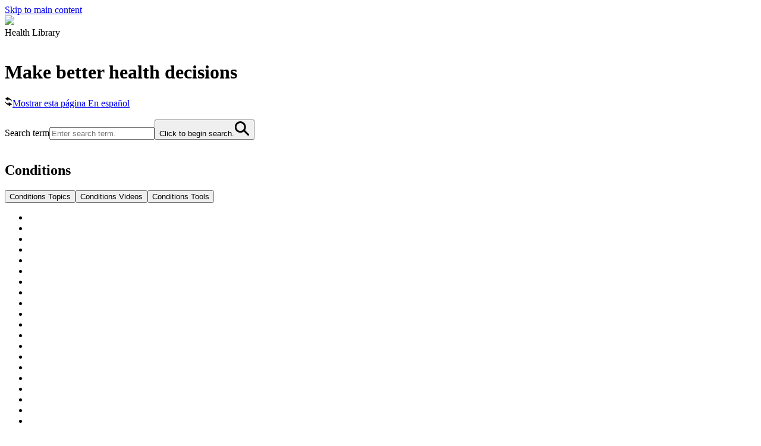

--- FILE ---
content_type: text/html
request_url: https://www.healthwise.net/wellspan/Content/StdDocument.aspx?DOCHWID=aa6768
body_size: 202335
content:
<!DOCTYPE html><html xml:lang="en-us" lang="en" xmlns="http://www.w3.org/1999/xhtml" xmlns:msxsl="urn:schemas-microsoft-com:xslt" xmlns:custom="http://healthwise.org" xmlns:hw="http://www.healthwise.org/2009/DocumentInfo" xmlns:links="http://www.healthwise.org/2010/kbnet/links" xmlns:xhtml="http://www.w3.org/1999/xhtml"><head><script type="text/javascript">window.NREUM||(NREUM={});NREUM.info = {"beacon":"bam.nr-data.net","errorBeacon":"bam.nr-data.net","licenseKey":"95e3b93026","applicationID":"3233085","transactionName":"MwZbYhRTD0BWBhJdVwpMdGAlHSJcWREDWkxLME1SIl0CRloACEA=","queueTime":0,"applicationTime":3305,"agent":"","atts":"","sslForHttp":"true"}</script><script type="text/javascript">(window.NREUM||(NREUM={})).init={ajax:{deny_list:["bam.nr-data.net"]},feature_flags:["soft_nav"]};(window.NREUM||(NREUM={})).loader_config={licenseKey:"95e3b93026",applicationID:"3233085",browserID:"3235062"};;/*! For license information please see nr-loader-rum-1.308.0.min.js.LICENSE.txt */
(()=>{var e,t,r={163:(e,t,r)=>{"use strict";r.d(t,{j:()=>E});var n=r(384),i=r(1741);var a=r(2555);r(860).K7.genericEvents;const s="experimental.resources",o="register",c=e=>{if(!e||"string"!=typeof e)return!1;try{document.createDocumentFragment().querySelector(e)}catch{return!1}return!0};var d=r(2614),u=r(944),l=r(8122);const f="[data-nr-mask]",g=e=>(0,l.a)(e,(()=>{const e={feature_flags:[],experimental:{allow_registered_children:!1,resources:!1},mask_selector:"*",block_selector:"[data-nr-block]",mask_input_options:{color:!1,date:!1,"datetime-local":!1,email:!1,month:!1,number:!1,range:!1,search:!1,tel:!1,text:!1,time:!1,url:!1,week:!1,textarea:!1,select:!1,password:!0}};return{ajax:{deny_list:void 0,block_internal:!0,enabled:!0,autoStart:!0},api:{get allow_registered_children(){return e.feature_flags.includes(o)||e.experimental.allow_registered_children},set allow_registered_children(t){e.experimental.allow_registered_children=t},duplicate_registered_data:!1},browser_consent_mode:{enabled:!1},distributed_tracing:{enabled:void 0,exclude_newrelic_header:void 0,cors_use_newrelic_header:void 0,cors_use_tracecontext_headers:void 0,allowed_origins:void 0},get feature_flags(){return e.feature_flags},set feature_flags(t){e.feature_flags=t},generic_events:{enabled:!0,autoStart:!0},harvest:{interval:30},jserrors:{enabled:!0,autoStart:!0},logging:{enabled:!0,autoStart:!0},metrics:{enabled:!0,autoStart:!0},obfuscate:void 0,page_action:{enabled:!0},page_view_event:{enabled:!0,autoStart:!0},page_view_timing:{enabled:!0,autoStart:!0},performance:{capture_marks:!1,capture_measures:!1,capture_detail:!0,resources:{get enabled(){return e.feature_flags.includes(s)||e.experimental.resources},set enabled(t){e.experimental.resources=t},asset_types:[],first_party_domains:[],ignore_newrelic:!0}},privacy:{cookies_enabled:!0},proxy:{assets:void 0,beacon:void 0},session:{expiresMs:d.wk,inactiveMs:d.BB},session_replay:{autoStart:!0,enabled:!1,preload:!1,sampling_rate:10,error_sampling_rate:100,collect_fonts:!1,inline_images:!1,fix_stylesheets:!0,mask_all_inputs:!0,get mask_text_selector(){return e.mask_selector},set mask_text_selector(t){c(t)?e.mask_selector="".concat(t,",").concat(f):""===t||null===t?e.mask_selector=f:(0,u.R)(5,t)},get block_class(){return"nr-block"},get ignore_class(){return"nr-ignore"},get mask_text_class(){return"nr-mask"},get block_selector(){return e.block_selector},set block_selector(t){c(t)?e.block_selector+=",".concat(t):""!==t&&(0,u.R)(6,t)},get mask_input_options(){return e.mask_input_options},set mask_input_options(t){t&&"object"==typeof t?e.mask_input_options={...t,password:!0}:(0,u.R)(7,t)}},session_trace:{enabled:!0,autoStart:!0},soft_navigations:{enabled:!0,autoStart:!0},spa:{enabled:!0,autoStart:!0},ssl:void 0,user_actions:{enabled:!0,elementAttributes:["id","className","tagName","type"]}}})());var p=r(6154),m=r(9324);let h=0;const v={buildEnv:m.F3,distMethod:m.Xs,version:m.xv,originTime:p.WN},b={consented:!1},y={appMetadata:{},get consented(){return this.session?.state?.consent||b.consented},set consented(e){b.consented=e},customTransaction:void 0,denyList:void 0,disabled:!1,harvester:void 0,isolatedBacklog:!1,isRecording:!1,loaderType:void 0,maxBytes:3e4,obfuscator:void 0,onerror:void 0,ptid:void 0,releaseIds:{},session:void 0,timeKeeper:void 0,registeredEntities:[],jsAttributesMetadata:{bytes:0},get harvestCount(){return++h}},_=e=>{const t=(0,l.a)(e,y),r=Object.keys(v).reduce((e,t)=>(e[t]={value:v[t],writable:!1,configurable:!0,enumerable:!0},e),{});return Object.defineProperties(t,r)};var w=r(5701);const x=e=>{const t=e.startsWith("http");e+="/",r.p=t?e:"https://"+e};var R=r(7836),k=r(3241);const A={accountID:void 0,trustKey:void 0,agentID:void 0,licenseKey:void 0,applicationID:void 0,xpid:void 0},S=e=>(0,l.a)(e,A),T=new Set;function E(e,t={},r,s){let{init:o,info:c,loader_config:d,runtime:u={},exposed:l=!0}=t;if(!c){const e=(0,n.pV)();o=e.init,c=e.info,d=e.loader_config}e.init=g(o||{}),e.loader_config=S(d||{}),c.jsAttributes??={},p.bv&&(c.jsAttributes.isWorker=!0),e.info=(0,a.D)(c);const f=e.init,m=[c.beacon,c.errorBeacon];T.has(e.agentIdentifier)||(f.proxy.assets&&(x(f.proxy.assets),m.push(f.proxy.assets)),f.proxy.beacon&&m.push(f.proxy.beacon),e.beacons=[...m],function(e){const t=(0,n.pV)();Object.getOwnPropertyNames(i.W.prototype).forEach(r=>{const n=i.W.prototype[r];if("function"!=typeof n||"constructor"===n)return;let a=t[r];e[r]&&!1!==e.exposed&&"micro-agent"!==e.runtime?.loaderType&&(t[r]=(...t)=>{const n=e[r](...t);return a?a(...t):n})})}(e),(0,n.US)("activatedFeatures",w.B)),u.denyList=[...f.ajax.deny_list||[],...f.ajax.block_internal?m:[]],u.ptid=e.agentIdentifier,u.loaderType=r,e.runtime=_(u),T.has(e.agentIdentifier)||(e.ee=R.ee.get(e.agentIdentifier),e.exposed=l,(0,k.W)({agentIdentifier:e.agentIdentifier,drained:!!w.B?.[e.agentIdentifier],type:"lifecycle",name:"initialize",feature:void 0,data:e.config})),T.add(e.agentIdentifier)}},384:(e,t,r)=>{"use strict";r.d(t,{NT:()=>s,US:()=>u,Zm:()=>o,bQ:()=>d,dV:()=>c,pV:()=>l});var n=r(6154),i=r(1863),a=r(1910);const s={beacon:"bam.nr-data.net",errorBeacon:"bam.nr-data.net"};function o(){return n.gm.NREUM||(n.gm.NREUM={}),void 0===n.gm.newrelic&&(n.gm.newrelic=n.gm.NREUM),n.gm.NREUM}function c(){let e=o();return e.o||(e.o={ST:n.gm.setTimeout,SI:n.gm.setImmediate||n.gm.setInterval,CT:n.gm.clearTimeout,XHR:n.gm.XMLHttpRequest,REQ:n.gm.Request,EV:n.gm.Event,PR:n.gm.Promise,MO:n.gm.MutationObserver,FETCH:n.gm.fetch,WS:n.gm.WebSocket},(0,a.i)(...Object.values(e.o))),e}function d(e,t){let r=o();r.initializedAgents??={},t.initializedAt={ms:(0,i.t)(),date:new Date},r.initializedAgents[e]=t}function u(e,t){o()[e]=t}function l(){return function(){let e=o();const t=e.info||{};e.info={beacon:s.beacon,errorBeacon:s.errorBeacon,...t}}(),function(){let e=o();const t=e.init||{};e.init={...t}}(),c(),function(){let e=o();const t=e.loader_config||{};e.loader_config={...t}}(),o()}},782:(e,t,r)=>{"use strict";r.d(t,{T:()=>n});const n=r(860).K7.pageViewTiming},860:(e,t,r)=>{"use strict";r.d(t,{$J:()=>u,K7:()=>c,P3:()=>d,XX:()=>i,Yy:()=>o,df:()=>a,qY:()=>n,v4:()=>s});const n="events",i="jserrors",a="browser/blobs",s="rum",o="browser/logs",c={ajax:"ajax",genericEvents:"generic_events",jserrors:i,logging:"logging",metrics:"metrics",pageAction:"page_action",pageViewEvent:"page_view_event",pageViewTiming:"page_view_timing",sessionReplay:"session_replay",sessionTrace:"session_trace",softNav:"soft_navigations",spa:"spa"},d={[c.pageViewEvent]:1,[c.pageViewTiming]:2,[c.metrics]:3,[c.jserrors]:4,[c.spa]:5,[c.ajax]:6,[c.sessionTrace]:7,[c.softNav]:8,[c.sessionReplay]:9,[c.logging]:10,[c.genericEvents]:11},u={[c.pageViewEvent]:s,[c.pageViewTiming]:n,[c.ajax]:n,[c.spa]:n,[c.softNav]:n,[c.metrics]:i,[c.jserrors]:i,[c.sessionTrace]:a,[c.sessionReplay]:a,[c.logging]:o,[c.genericEvents]:"ins"}},944:(e,t,r)=>{"use strict";r.d(t,{R:()=>i});var n=r(3241);function i(e,t){"function"==typeof console.debug&&(console.debug("New Relic Warning: https://github.com/newrelic/newrelic-browser-agent/blob/main/docs/warning-codes.md#".concat(e),t),(0,n.W)({agentIdentifier:null,drained:null,type:"data",name:"warn",feature:"warn",data:{code:e,secondary:t}}))}},1687:(e,t,r)=>{"use strict";r.d(t,{Ak:()=>d,Ze:()=>f,x3:()=>u});var n=r(3241),i=r(7836),a=r(3606),s=r(860),o=r(2646);const c={};function d(e,t){const r={staged:!1,priority:s.P3[t]||0};l(e),c[e].get(t)||c[e].set(t,r)}function u(e,t){e&&c[e]&&(c[e].get(t)&&c[e].delete(t),p(e,t,!1),c[e].size&&g(e))}function l(e){if(!e)throw new Error("agentIdentifier required");c[e]||(c[e]=new Map)}function f(e="",t="feature",r=!1){if(l(e),!e||!c[e].get(t)||r)return p(e,t);c[e].get(t).staged=!0,g(e)}function g(e){const t=Array.from(c[e]);t.every(([e,t])=>t.staged)&&(t.sort((e,t)=>e[1].priority-t[1].priority),t.forEach(([t])=>{c[e].delete(t),p(e,t)}))}function p(e,t,r=!0){const s=e?i.ee.get(e):i.ee,c=a.i.handlers;if(!s.aborted&&s.backlog&&c){if((0,n.W)({agentIdentifier:e,type:"lifecycle",name:"drain",feature:t}),r){const e=s.backlog[t],r=c[t];if(r){for(let t=0;e&&t<e.length;++t)m(e[t],r);Object.entries(r).forEach(([e,t])=>{Object.values(t||{}).forEach(t=>{t[0]?.on&&t[0]?.context()instanceof o.y&&t[0].on(e,t[1])})})}}s.isolatedBacklog||delete c[t],s.backlog[t]=null,s.emit("drain-"+t,[])}}function m(e,t){var r=e[1];Object.values(t[r]||{}).forEach(t=>{var r=e[0];if(t[0]===r){var n=t[1],i=e[3],a=e[2];n.apply(i,a)}})}},1738:(e,t,r)=>{"use strict";r.d(t,{U:()=>g,Y:()=>f});var n=r(3241),i=r(9908),a=r(1863),s=r(944),o=r(5701),c=r(3969),d=r(8362),u=r(860),l=r(4261);function f(e,t,r,a){const f=a||r;!f||f[e]&&f[e]!==d.d.prototype[e]||(f[e]=function(){(0,i.p)(c.xV,["API/"+e+"/called"],void 0,u.K7.metrics,r.ee),(0,n.W)({agentIdentifier:r.agentIdentifier,drained:!!o.B?.[r.agentIdentifier],type:"data",name:"api",feature:l.Pl+e,data:{}});try{return t.apply(this,arguments)}catch(e){(0,s.R)(23,e)}})}function g(e,t,r,n,s){const o=e.info;null===r?delete o.jsAttributes[t]:o.jsAttributes[t]=r,(s||null===r)&&(0,i.p)(l.Pl+n,[(0,a.t)(),t,r],void 0,"session",e.ee)}},1741:(e,t,r)=>{"use strict";r.d(t,{W:()=>a});var n=r(944),i=r(4261);class a{#e(e,...t){if(this[e]!==a.prototype[e])return this[e](...t);(0,n.R)(35,e)}addPageAction(e,t){return this.#e(i.hG,e,t)}register(e){return this.#e(i.eY,e)}recordCustomEvent(e,t){return this.#e(i.fF,e,t)}setPageViewName(e,t){return this.#e(i.Fw,e,t)}setCustomAttribute(e,t,r){return this.#e(i.cD,e,t,r)}noticeError(e,t){return this.#e(i.o5,e,t)}setUserId(e,t=!1){return this.#e(i.Dl,e,t)}setApplicationVersion(e){return this.#e(i.nb,e)}setErrorHandler(e){return this.#e(i.bt,e)}addRelease(e,t){return this.#e(i.k6,e,t)}log(e,t){return this.#e(i.$9,e,t)}start(){return this.#e(i.d3)}finished(e){return this.#e(i.BL,e)}recordReplay(){return this.#e(i.CH)}pauseReplay(){return this.#e(i.Tb)}addToTrace(e){return this.#e(i.U2,e)}setCurrentRouteName(e){return this.#e(i.PA,e)}interaction(e){return this.#e(i.dT,e)}wrapLogger(e,t,r){return this.#e(i.Wb,e,t,r)}measure(e,t){return this.#e(i.V1,e,t)}consent(e){return this.#e(i.Pv,e)}}},1863:(e,t,r)=>{"use strict";function n(){return Math.floor(performance.now())}r.d(t,{t:()=>n})},1910:(e,t,r)=>{"use strict";r.d(t,{i:()=>a});var n=r(944);const i=new Map;function a(...e){return e.every(e=>{if(i.has(e))return i.get(e);const t="function"==typeof e?e.toString():"",r=t.includes("[native code]"),a=t.includes("nrWrapper");return r||a||(0,n.R)(64,e?.name||t),i.set(e,r),r})}},2555:(e,t,r)=>{"use strict";r.d(t,{D:()=>o,f:()=>s});var n=r(384),i=r(8122);const a={beacon:n.NT.beacon,errorBeacon:n.NT.errorBeacon,licenseKey:void 0,applicationID:void 0,sa:void 0,queueTime:void 0,applicationTime:void 0,ttGuid:void 0,user:void 0,account:void 0,product:void 0,extra:void 0,jsAttributes:{},userAttributes:void 0,atts:void 0,transactionName:void 0,tNamePlain:void 0};function s(e){try{return!!e.licenseKey&&!!e.errorBeacon&&!!e.applicationID}catch(e){return!1}}const o=e=>(0,i.a)(e,a)},2614:(e,t,r)=>{"use strict";r.d(t,{BB:()=>s,H3:()=>n,g:()=>d,iL:()=>c,tS:()=>o,uh:()=>i,wk:()=>a});const n="NRBA",i="SESSION",a=144e5,s=18e5,o={STARTED:"session-started",PAUSE:"session-pause",RESET:"session-reset",RESUME:"session-resume",UPDATE:"session-update"},c={SAME_TAB:"same-tab",CROSS_TAB:"cross-tab"},d={OFF:0,FULL:1,ERROR:2}},2646:(e,t,r)=>{"use strict";r.d(t,{y:()=>n});class n{constructor(e){this.contextId=e}}},2843:(e,t,r)=>{"use strict";r.d(t,{G:()=>a,u:()=>i});var n=r(3878);function i(e,t=!1,r,i){(0,n.DD)("visibilitychange",function(){if(t)return void("hidden"===document.visibilityState&&e());e(document.visibilityState)},r,i)}function a(e,t,r){(0,n.sp)("pagehide",e,t,r)}},3241:(e,t,r)=>{"use strict";r.d(t,{W:()=>a});var n=r(6154);const i="newrelic";function a(e={}){try{n.gm.dispatchEvent(new CustomEvent(i,{detail:e}))}catch(e){}}},3606:(e,t,r)=>{"use strict";r.d(t,{i:()=>a});var n=r(9908);a.on=s;var i=a.handlers={};function a(e,t,r,a){s(a||n.d,i,e,t,r)}function s(e,t,r,i,a){a||(a="feature"),e||(e=n.d);var s=t[a]=t[a]||{};(s[r]=s[r]||[]).push([e,i])}},3878:(e,t,r)=>{"use strict";function n(e,t){return{capture:e,passive:!1,signal:t}}function i(e,t,r=!1,i){window.addEventListener(e,t,n(r,i))}function a(e,t,r=!1,i){document.addEventListener(e,t,n(r,i))}r.d(t,{DD:()=>a,jT:()=>n,sp:()=>i})},3969:(e,t,r)=>{"use strict";r.d(t,{TZ:()=>n,XG:()=>o,rs:()=>i,xV:()=>s,z_:()=>a});const n=r(860).K7.metrics,i="sm",a="cm",s="storeSupportabilityMetrics",o="storeEventMetrics"},4234:(e,t,r)=>{"use strict";r.d(t,{W:()=>a});var n=r(7836),i=r(1687);class a{constructor(e,t){this.agentIdentifier=e,this.ee=n.ee.get(e),this.featureName=t,this.blocked=!1}deregisterDrain(){(0,i.x3)(this.agentIdentifier,this.featureName)}}},4261:(e,t,r)=>{"use strict";r.d(t,{$9:()=>d,BL:()=>o,CH:()=>g,Dl:()=>_,Fw:()=>y,PA:()=>h,Pl:()=>n,Pv:()=>k,Tb:()=>l,U2:()=>a,V1:()=>R,Wb:()=>x,bt:()=>b,cD:()=>v,d3:()=>w,dT:()=>c,eY:()=>p,fF:()=>f,hG:()=>i,k6:()=>s,nb:()=>m,o5:()=>u});const n="api-",i="addPageAction",a="addToTrace",s="addRelease",o="finished",c="interaction",d="log",u="noticeError",l="pauseReplay",f="recordCustomEvent",g="recordReplay",p="register",m="setApplicationVersion",h="setCurrentRouteName",v="setCustomAttribute",b="setErrorHandler",y="setPageViewName",_="setUserId",w="start",x="wrapLogger",R="measure",k="consent"},5289:(e,t,r)=>{"use strict";r.d(t,{GG:()=>s,Qr:()=>c,sB:()=>o});var n=r(3878),i=r(6389);function a(){return"undefined"==typeof document||"complete"===document.readyState}function s(e,t){if(a())return e();const r=(0,i.J)(e),s=setInterval(()=>{a()&&(clearInterval(s),r())},500);(0,n.sp)("load",r,t)}function o(e){if(a())return e();(0,n.DD)("DOMContentLoaded",e)}function c(e){if(a())return e();(0,n.sp)("popstate",e)}},5607:(e,t,r)=>{"use strict";r.d(t,{W:()=>n});const n=(0,r(9566).bz)()},5701:(e,t,r)=>{"use strict";r.d(t,{B:()=>a,t:()=>s});var n=r(3241);const i=new Set,a={};function s(e,t){const r=t.agentIdentifier;a[r]??={},e&&"object"==typeof e&&(i.has(r)||(t.ee.emit("rumresp",[e]),a[r]=e,i.add(r),(0,n.W)({agentIdentifier:r,loaded:!0,drained:!0,type:"lifecycle",name:"load",feature:void 0,data:e})))}},6154:(e,t,r)=>{"use strict";r.d(t,{OF:()=>c,RI:()=>i,WN:()=>u,bv:()=>a,eN:()=>l,gm:()=>s,mw:()=>o,sb:()=>d});var n=r(1863);const i="undefined"!=typeof window&&!!window.document,a="undefined"!=typeof WorkerGlobalScope&&("undefined"!=typeof self&&self instanceof WorkerGlobalScope&&self.navigator instanceof WorkerNavigator||"undefined"!=typeof globalThis&&globalThis instanceof WorkerGlobalScope&&globalThis.navigator instanceof WorkerNavigator),s=i?window:"undefined"!=typeof WorkerGlobalScope&&("undefined"!=typeof self&&self instanceof WorkerGlobalScope&&self||"undefined"!=typeof globalThis&&globalThis instanceof WorkerGlobalScope&&globalThis),o=Boolean("hidden"===s?.document?.visibilityState),c=/iPad|iPhone|iPod/.test(s.navigator?.userAgent),d=c&&"undefined"==typeof SharedWorker,u=((()=>{const e=s.navigator?.userAgent?.match(/Firefox[/\s](\d+\.\d+)/);Array.isArray(e)&&e.length>=2&&e[1]})(),Date.now()-(0,n.t)()),l=()=>"undefined"!=typeof PerformanceNavigationTiming&&s?.performance?.getEntriesByType("navigation")?.[0]?.responseStart},6389:(e,t,r)=>{"use strict";function n(e,t=500,r={}){const n=r?.leading||!1;let i;return(...r)=>{n&&void 0===i&&(e.apply(this,r),i=setTimeout(()=>{i=clearTimeout(i)},t)),n||(clearTimeout(i),i=setTimeout(()=>{e.apply(this,r)},t))}}function i(e){let t=!1;return(...r)=>{t||(t=!0,e.apply(this,r))}}r.d(t,{J:()=>i,s:()=>n})},6630:(e,t,r)=>{"use strict";r.d(t,{T:()=>n});const n=r(860).K7.pageViewEvent},7699:(e,t,r)=>{"use strict";r.d(t,{It:()=>a,KC:()=>o,No:()=>i,qh:()=>s});var n=r(860);const i=16e3,a=1e6,s="SESSION_ERROR",o={[n.K7.logging]:!0,[n.K7.genericEvents]:!1,[n.K7.jserrors]:!1,[n.K7.ajax]:!1}},7836:(e,t,r)=>{"use strict";r.d(t,{P:()=>o,ee:()=>c});var n=r(384),i=r(8990),a=r(2646),s=r(5607);const o="nr@context:".concat(s.W),c=function e(t,r){var n={},s={},u={},l=!1;try{l=16===r.length&&d.initializedAgents?.[r]?.runtime.isolatedBacklog}catch(e){}var f={on:p,addEventListener:p,removeEventListener:function(e,t){var r=n[e];if(!r)return;for(var i=0;i<r.length;i++)r[i]===t&&r.splice(i,1)},emit:function(e,r,n,i,a){!1!==a&&(a=!0);if(c.aborted&&!i)return;t&&a&&t.emit(e,r,n);var o=g(n);m(e).forEach(e=>{e.apply(o,r)});var d=v()[s[e]];d&&d.push([f,e,r,o]);return o},get:h,listeners:m,context:g,buffer:function(e,t){const r=v();if(t=t||"feature",f.aborted)return;Object.entries(e||{}).forEach(([e,n])=>{s[n]=t,t in r||(r[t]=[])})},abort:function(){f._aborted=!0,Object.keys(f.backlog).forEach(e=>{delete f.backlog[e]})},isBuffering:function(e){return!!v()[s[e]]},debugId:r,backlog:l?{}:t&&"object"==typeof t.backlog?t.backlog:{},isolatedBacklog:l};return Object.defineProperty(f,"aborted",{get:()=>{let e=f._aborted||!1;return e||(t&&(e=t.aborted),e)}}),f;function g(e){return e&&e instanceof a.y?e:e?(0,i.I)(e,o,()=>new a.y(o)):new a.y(o)}function p(e,t){n[e]=m(e).concat(t)}function m(e){return n[e]||[]}function h(t){return u[t]=u[t]||e(f,t)}function v(){return f.backlog}}(void 0,"globalEE"),d=(0,n.Zm)();d.ee||(d.ee=c)},8122:(e,t,r)=>{"use strict";r.d(t,{a:()=>i});var n=r(944);function i(e,t){try{if(!e||"object"!=typeof e)return(0,n.R)(3);if(!t||"object"!=typeof t)return(0,n.R)(4);const r=Object.create(Object.getPrototypeOf(t),Object.getOwnPropertyDescriptors(t)),a=0===Object.keys(r).length?e:r;for(let s in a)if(void 0!==e[s])try{if(null===e[s]){r[s]=null;continue}Array.isArray(e[s])&&Array.isArray(t[s])?r[s]=Array.from(new Set([...e[s],...t[s]])):"object"==typeof e[s]&&"object"==typeof t[s]?r[s]=i(e[s],t[s]):r[s]=e[s]}catch(e){r[s]||(0,n.R)(1,e)}return r}catch(e){(0,n.R)(2,e)}}},8362:(e,t,r)=>{"use strict";r.d(t,{d:()=>a});var n=r(9566),i=r(1741);class a extends i.W{agentIdentifier=(0,n.LA)(16)}},8374:(e,t,r)=>{r.nc=(()=>{try{return document?.currentScript?.nonce}catch(e){}return""})()},8990:(e,t,r)=>{"use strict";r.d(t,{I:()=>i});var n=Object.prototype.hasOwnProperty;function i(e,t,r){if(n.call(e,t))return e[t];var i=r();if(Object.defineProperty&&Object.keys)try{return Object.defineProperty(e,t,{value:i,writable:!0,enumerable:!1}),i}catch(e){}return e[t]=i,i}},9324:(e,t,r)=>{"use strict";r.d(t,{F3:()=>i,Xs:()=>a,xv:()=>n});const n="1.308.0",i="PROD",a="CDN"},9566:(e,t,r)=>{"use strict";r.d(t,{LA:()=>o,bz:()=>s});var n=r(6154);const i="xxxxxxxx-xxxx-4xxx-yxxx-xxxxxxxxxxxx";function a(e,t){return e?15&e[t]:16*Math.random()|0}function s(){const e=n.gm?.crypto||n.gm?.msCrypto;let t,r=0;return e&&e.getRandomValues&&(t=e.getRandomValues(new Uint8Array(30))),i.split("").map(e=>"x"===e?a(t,r++).toString(16):"y"===e?(3&a()|8).toString(16):e).join("")}function o(e){const t=n.gm?.crypto||n.gm?.msCrypto;let r,i=0;t&&t.getRandomValues&&(r=t.getRandomValues(new Uint8Array(e)));const s=[];for(var o=0;o<e;o++)s.push(a(r,i++).toString(16));return s.join("")}},9908:(e,t,r)=>{"use strict";r.d(t,{d:()=>n,p:()=>i});var n=r(7836).ee.get("handle");function i(e,t,r,i,a){a?(a.buffer([e],i),a.emit(e,t,r)):(n.buffer([e],i),n.emit(e,t,r))}}},n={};function i(e){var t=n[e];if(void 0!==t)return t.exports;var a=n[e]={exports:{}};return r[e](a,a.exports,i),a.exports}i.m=r,i.d=(e,t)=>{for(var r in t)i.o(t,r)&&!i.o(e,r)&&Object.defineProperty(e,r,{enumerable:!0,get:t[r]})},i.f={},i.e=e=>Promise.all(Object.keys(i.f).reduce((t,r)=>(i.f[r](e,t),t),[])),i.u=e=>"nr-rum-1.308.0.min.js",i.o=(e,t)=>Object.prototype.hasOwnProperty.call(e,t),e={},t="NRBA-1.308.0.PROD:",i.l=(r,n,a,s)=>{if(e[r])e[r].push(n);else{var o,c;if(void 0!==a)for(var d=document.getElementsByTagName("script"),u=0;u<d.length;u++){var l=d[u];if(l.getAttribute("src")==r||l.getAttribute("data-webpack")==t+a){o=l;break}}if(!o){c=!0;var f={296:"sha512-+MIMDsOcckGXa1EdWHqFNv7P+JUkd5kQwCBr3KE6uCvnsBNUrdSt4a/3/L4j4TxtnaMNjHpza2/erNQbpacJQA=="};(o=document.createElement("script")).charset="utf-8",i.nc&&o.setAttribute("nonce",i.nc),o.setAttribute("data-webpack",t+a),o.src=r,0!==o.src.indexOf(window.location.origin+"/")&&(o.crossOrigin="anonymous"),f[s]&&(o.integrity=f[s])}e[r]=[n];var g=(t,n)=>{o.onerror=o.onload=null,clearTimeout(p);var i=e[r];if(delete e[r],o.parentNode&&o.parentNode.removeChild(o),i&&i.forEach(e=>e(n)),t)return t(n)},p=setTimeout(g.bind(null,void 0,{type:"timeout",target:o}),12e4);o.onerror=g.bind(null,o.onerror),o.onload=g.bind(null,o.onload),c&&document.head.appendChild(o)}},i.r=e=>{"undefined"!=typeof Symbol&&Symbol.toStringTag&&Object.defineProperty(e,Symbol.toStringTag,{value:"Module"}),Object.defineProperty(e,"__esModule",{value:!0})},i.p="https://js-agent.newrelic.com/",(()=>{var e={374:0,840:0};i.f.j=(t,r)=>{var n=i.o(e,t)?e[t]:void 0;if(0!==n)if(n)r.push(n[2]);else{var a=new Promise((r,i)=>n=e[t]=[r,i]);r.push(n[2]=a);var s=i.p+i.u(t),o=new Error;i.l(s,r=>{if(i.o(e,t)&&(0!==(n=e[t])&&(e[t]=void 0),n)){var a=r&&("load"===r.type?"missing":r.type),s=r&&r.target&&r.target.src;o.message="Loading chunk "+t+" failed: ("+a+": "+s+")",o.name="ChunkLoadError",o.type=a,o.request=s,n[1](o)}},"chunk-"+t,t)}};var t=(t,r)=>{var n,a,[s,o,c]=r,d=0;if(s.some(t=>0!==e[t])){for(n in o)i.o(o,n)&&(i.m[n]=o[n]);if(c)c(i)}for(t&&t(r);d<s.length;d++)a=s[d],i.o(e,a)&&e[a]&&e[a][0](),e[a]=0},r=self["webpackChunk:NRBA-1.308.0.PROD"]=self["webpackChunk:NRBA-1.308.0.PROD"]||[];r.forEach(t.bind(null,0)),r.push=t.bind(null,r.push.bind(r))})(),(()=>{"use strict";i(8374);var e=i(8362),t=i(860);const r=Object.values(t.K7);var n=i(163);var a=i(9908),s=i(1863),o=i(4261),c=i(1738);var d=i(1687),u=i(4234),l=i(5289),f=i(6154),g=i(944),p=i(384);const m=e=>f.RI&&!0===e?.privacy.cookies_enabled;function h(e){return!!(0,p.dV)().o.MO&&m(e)&&!0===e?.session_trace.enabled}var v=i(6389),b=i(7699);class y extends u.W{constructor(e,t){super(e.agentIdentifier,t),this.agentRef=e,this.abortHandler=void 0,this.featAggregate=void 0,this.loadedSuccessfully=void 0,this.onAggregateImported=new Promise(e=>{this.loadedSuccessfully=e}),this.deferred=Promise.resolve(),!1===e.init[this.featureName].autoStart?this.deferred=new Promise((t,r)=>{this.ee.on("manual-start-all",(0,v.J)(()=>{(0,d.Ak)(e.agentIdentifier,this.featureName),t()}))}):(0,d.Ak)(e.agentIdentifier,t)}importAggregator(e,t,r={}){if(this.featAggregate)return;const n=async()=>{let n;await this.deferred;try{if(m(e.init)){const{setupAgentSession:t}=await i.e(296).then(i.bind(i,3305));n=t(e)}}catch(e){(0,g.R)(20,e),this.ee.emit("internal-error",[e]),(0,a.p)(b.qh,[e],void 0,this.featureName,this.ee)}try{if(!this.#t(this.featureName,n,e.init))return(0,d.Ze)(this.agentIdentifier,this.featureName),void this.loadedSuccessfully(!1);const{Aggregate:i}=await t();this.featAggregate=new i(e,r),e.runtime.harvester.initializedAggregates.push(this.featAggregate),this.loadedSuccessfully(!0)}catch(e){(0,g.R)(34,e),this.abortHandler?.(),(0,d.Ze)(this.agentIdentifier,this.featureName,!0),this.loadedSuccessfully(!1),this.ee&&this.ee.abort()}};f.RI?(0,l.GG)(()=>n(),!0):n()}#t(e,r,n){if(this.blocked)return!1;switch(e){case t.K7.sessionReplay:return h(n)&&!!r;case t.K7.sessionTrace:return!!r;default:return!0}}}var _=i(6630),w=i(2614),x=i(3241);class R extends y{static featureName=_.T;constructor(e){var t;super(e,_.T),this.setupInspectionEvents(e.agentIdentifier),t=e,(0,c.Y)(o.Fw,function(e,r){"string"==typeof e&&("/"!==e.charAt(0)&&(e="/"+e),t.runtime.customTransaction=(r||"http://custom.transaction")+e,(0,a.p)(o.Pl+o.Fw,[(0,s.t)()],void 0,void 0,t.ee))},t),this.importAggregator(e,()=>i.e(296).then(i.bind(i,3943)))}setupInspectionEvents(e){const t=(t,r)=>{t&&(0,x.W)({agentIdentifier:e,timeStamp:t.timeStamp,loaded:"complete"===t.target.readyState,type:"window",name:r,data:t.target.location+""})};(0,l.sB)(e=>{t(e,"DOMContentLoaded")}),(0,l.GG)(e=>{t(e,"load")}),(0,l.Qr)(e=>{t(e,"navigate")}),this.ee.on(w.tS.UPDATE,(t,r)=>{(0,x.W)({agentIdentifier:e,type:"lifecycle",name:"session",data:r})})}}class k extends e.d{constructor(e){var t;(super(),f.gm)?(this.features={},(0,p.bQ)(this.agentIdentifier,this),this.desiredFeatures=new Set(e.features||[]),this.desiredFeatures.add(R),(0,n.j)(this,e,e.loaderType||"agent"),t=this,(0,c.Y)(o.cD,function(e,r,n=!1){if("string"==typeof e){if(["string","number","boolean"].includes(typeof r)||null===r)return(0,c.U)(t,e,r,o.cD,n);(0,g.R)(40,typeof r)}else(0,g.R)(39,typeof e)},t),function(e){(0,c.Y)(o.Dl,function(t,r=!1){if("string"!=typeof t&&null!==t)return void(0,g.R)(41,typeof t);const n=e.info.jsAttributes["enduser.id"];r&&null!=n&&n!==t?(0,a.p)(o.Pl+"setUserIdAndResetSession",[t],void 0,"session",e.ee):(0,c.U)(e,"enduser.id",t,o.Dl,!0)},e)}(this),function(e){(0,c.Y)(o.nb,function(t){if("string"==typeof t||null===t)return(0,c.U)(e,"application.version",t,o.nb,!1);(0,g.R)(42,typeof t)},e)}(this),function(e){(0,c.Y)(o.d3,function(){e.ee.emit("manual-start-all")},e)}(this),function(e){(0,c.Y)(o.Pv,function(t=!0){if("boolean"==typeof t){if((0,a.p)(o.Pl+o.Pv,[t],void 0,"session",e.ee),e.runtime.consented=t,t){const t=e.features.page_view_event;t.onAggregateImported.then(e=>{const r=t.featAggregate;e&&!r.sentRum&&r.sendRum()})}}else(0,g.R)(65,typeof t)},e)}(this),this.run()):(0,g.R)(21)}get config(){return{info:this.info,init:this.init,loader_config:this.loader_config,runtime:this.runtime}}get api(){return this}run(){try{const e=function(e){const t={};return r.forEach(r=>{t[r]=!!e[r]?.enabled}),t}(this.init),n=[...this.desiredFeatures];n.sort((e,r)=>t.P3[e.featureName]-t.P3[r.featureName]),n.forEach(r=>{if(!e[r.featureName]&&r.featureName!==t.K7.pageViewEvent)return;if(r.featureName===t.K7.spa)return void(0,g.R)(67);const n=function(e){switch(e){case t.K7.ajax:return[t.K7.jserrors];case t.K7.sessionTrace:return[t.K7.ajax,t.K7.pageViewEvent];case t.K7.sessionReplay:return[t.K7.sessionTrace];case t.K7.pageViewTiming:return[t.K7.pageViewEvent];default:return[]}}(r.featureName).filter(e=>!(e in this.features));n.length>0&&(0,g.R)(36,{targetFeature:r.featureName,missingDependencies:n}),this.features[r.featureName]=new r(this)})}catch(e){(0,g.R)(22,e);for(const e in this.features)this.features[e].abortHandler?.();const t=(0,p.Zm)();delete t.initializedAgents[this.agentIdentifier]?.features,delete this.sharedAggregator;return t.ee.get(this.agentIdentifier).abort(),!1}}}var A=i(2843),S=i(782);class T extends y{static featureName=S.T;constructor(e){super(e,S.T),f.RI&&((0,A.u)(()=>(0,a.p)("docHidden",[(0,s.t)()],void 0,S.T,this.ee),!0),(0,A.G)(()=>(0,a.p)("winPagehide",[(0,s.t)()],void 0,S.T,this.ee)),this.importAggregator(e,()=>i.e(296).then(i.bind(i,2117))))}}var E=i(3969);class I extends y{static featureName=E.TZ;constructor(e){super(e,E.TZ),f.RI&&document.addEventListener("securitypolicyviolation",e=>{(0,a.p)(E.xV,["Generic/CSPViolation/Detected"],void 0,this.featureName,this.ee)}),this.importAggregator(e,()=>i.e(296).then(i.bind(i,9623)))}}new k({features:[R,T,I],loaderType:"lite"})})()})();</script><meta name="viewport" content="width=device-width, initial-scale=1.0" /><meta name="twitter:card" content="summary" /><meta name="twitter:text:title" content="Healthwise Knowledgebase Main" /><meta name="twitter:image:src" content="https://www.healthwisepreview.net/[CLIENTTOKEN]/content/ResourceCacheHandler.axd?prm=[IMAGE NAME]" /><meta name="og:title" content="Healthwise Knowledgebase Main" /><meta property="og:image" content="https://www.healthwisepreview.net/[CLIENTTOKEN]/content/ResourceCacheHandler.axd?prm=[IMAGE NAME]" /><link rel="canonical" href="https://www.healthwise.net/wellspan/Content/StdDocument.aspx?DOCHWID=aa6768" /><meta name="og:url" content="https://www.healthwise.net/wellspan/Content/StdDocument.aspx?DOCHWID=aa6768" /><meta name="og:locale" content="en_US" /><meta property="og:type" content="article" /><meta http-equiv="X-UA-Compatible" content="IE=Edge" /><meta http-equiv="Content-Type" content="text/html; charset=UTF-8" /><meta http-equiv="Content-Style-Type" content="text/css" /><meta name="resourcesVersion" content="2.0.10881" /><meta name="contentVersion" content="14.7" /><link data-hw-resource-path="inc/style/main.css" data-hw-asset-id="alpine.rhtml.kbnet.awesome.neutral" rel="stylesheet" type="text/css" href="https://www.healthwise.net/wellspan/resource/get/desktop/alpine.rhtml.kbnet.awesome.neutral/inc/style/main.css" />
                <!--[if IE 8 ]>
            <link data-hw-resource-path="inc/style/main_ie8.css" data-hw-asset-id="alpine.rhtml.kbnet.awesome.neutral" rel="stylesheet" type="text/css" href="https://www.healthwise.net/wellspan/resource/get/desktop/alpine.rhtml.kbnet.awesome.neutral/inc/style/main_ie8.css" />
                <![endif]-->
            <link data-hw-resource-path="inc/style/print.css" data-hw-asset-id="alpine.rhtml.kbnet.awesome.neutral" rel="stylesheet" type="text/css" href="https://www.healthwise.net/wellspan/resource/get/desktop/alpine.rhtml.kbnet.awesome.neutral/inc/style/print.css" media="print" /><!--removed custom.css-->
                <!--[if lte IE 7 ]>
            <link data-hw-resource-path="inc/custom/custom_ie.css" rel="stylesheet" type="text/css" href="https://www.healthwise.net/wellspan/resource/get/inc/custom/custom_ie.css" />
                <![endif]-->
            <link data-hw-resource-path="inc/custom/custom_print.css" rel="stylesheet" type="text/css" href="https://www.healthwise.net/wellspan/resource/get/inc/custom/custom_print.css" media="print" /><script type="text/javascript">
          if (!window.org) var org = { healthwise: {'application':{}} };
          else if (!window.org.healthwise) org["healthwise"] = {'application':{}};
          org.healthwise.config = { 
              root: '/wellspan',
              locale: 'en-us',
              version: '14.7',
              isoshg: false
          
          };
      org.healthwise.document = {};
        org.healthwise.document.family = "kb";
          org.healthwise.document.doctype = "Static"; 
          org.healthwise.document.pagetype = "landing"; 
          </script><script>org.healthwise.config.locale = 'en-us';org.healthwise.document.availableLocalizations = '';org.healthwise.document.spanishTranslationAvailable = 'true';org.healthwise.document.authoredLocalizations = '';</script><script type="text/javascript" id="HwInitialize">/* DIO Adapter */</script><script data-hw-resource-path="inc/control/healthwise.js" data-hw-asset-id="alpine.rhtml.kbnet.awesome.neutral" type="text/javascript" src="https://www.healthwise.net/wellspan/resource/get/desktop/alpine.rhtml.kbnet.awesome.neutral/inc/control/healthwise.js"> </script><script data-hw-resource-path="inc/custom/custom.js" type="text/javascript" src="https://www.healthwise.net/wellspan/resource/get/inc/custom/custom.js"> </script><title>Healthwise by WebMD Ignite Knowledgebase</title><meta name="pageType" content="landing" /><link data-hw-resource-path="inc/custom/custom_print.css" rel="stylesheet" type="text/css" href="/inc/custom/kbnet_print.css" media="print" /><script type="text/javascript" src="../js/event.dispatch.js"> </script><script src="https://www.healthwise.net/wellspan/resource/get/inc/custom/rhtml.js" type="text/javascript"> </script><script src="https://www.healthwise.net/wellspan/resource/get/clientcustom.js" type="text/javascript"> </script><link href="https://www.healthwise.net/wellspan/resource/get/inc/custom/rhtmldesktop.css" media="screen" type="text/css" rel="stylesheet" /><link href="https://www.healthwise.net/wellspan/resource/get/inc/custom/rhtml.css" media="screen" type="text/css" rel="stylesheet" />
                <!--[if lte IE 7 ]>
              <link href="https://www.healthwise.net/wellspan/resource/get/inc/custom/custom_ie.css" media="screen" type="text/css" rel="stylesheet" />
              <![endif]-->
        <link href="https://www.healthwise.net/wellspan/inc/style/colors.css" media="screen" type="text/css" rel="stylesheet" /><link href="https://www.healthwise.net/wellspan/resource/get/custom.css" media="screen" type="text/css" rel="stylesheet" id="HwCustomCssLink" /><link href="https://www.healthwise.net/wellspan/inc/style/fonts/roboto-regular.ttf" as="font" rel="preload" /><link href="https://www.healthwise.net/wellspan/inc/style/fonts/roboto-bold.ttf" as="font" rel="preload" /><script type="text/javascript" src="../js/org.healthwise.content.rating.js"> </script><script type="text/javascript">
      org.healthwise.searchData = {};
      org.healthwise.searchData.lastSearchTerm = "";
      org.healthwise.searchData.resultsCount = "0";
      org.healthwise.searchData.matchType = "";
      org.healthwise.searchData.conceptNameMatch = "";
      org.healthwise.config.customSession = {
      cookieless: false,
      id: "be8b0d5b-0961-47f1-bf79-a4e58abd2c14"
      };     

		
        org.healthwise.ratingLabels = {"NotHelpful":[{"Category":"NotHelpful","Id":1,"Rating":null,"SortOrder":1,"ReasonLabels":{"en-us":{"Label":"Already knew this","Localization":{"Country":"us","Language":"en","Description":"English","LocalizedName":"English","Value":"en-us","IanaLocaleValue":"en-us","ISO639_2":"eng"}},"es-us":{"Label":"Ya sabía esto","Localization":{"Country":"us","Language":"es","Description":"Spanish","LocalizedName":"Español","Value":"es-us","IanaLocaleValue":"es-us","ISO639_2":"spa"}},"en-ca":{"Label":"Already knew this","Localization":{"Country":"ca","Language":"en","Description":"Canadian English","LocalizedName":"Canadian English","Value":"en-ca","IanaLocaleValue":"en-ca","ISO639_2":"eng"}},"fr-ca":{"Label":"Je savais déjà celà","Localization":{"Country":"ca","Language":"fr","Description":"French Canadian","LocalizedName":"Français (Canada)","Value":"fr-ca","IanaLocaleValue":"fr-ca","ISO639_2":"fre"}}}},{"Category":"NotHelpful","Id":2,"Rating":null,"SortOrder":2,"ReasonLabels":{"en-us":{"Label":"Too medical","Localization":{"Country":"us","Language":"en","Description":"English","LocalizedName":"English","Value":"en-us","IanaLocaleValue":"en-us","ISO639_2":"eng"}},"es-us":{"Label":"Es demasiado médico","Localization":{"Country":"us","Language":"es","Description":"Spanish","LocalizedName":"Español","Value":"es-us","IanaLocaleValue":"es-us","ISO639_2":"spa"}},"en-ca":{"Label":"Too medical","Localization":{"Country":"ca","Language":"en","Description":"Canadian English","LocalizedName":"Canadian English","Value":"en-ca","IanaLocaleValue":"en-ca","ISO639_2":"eng"}},"fr-ca":{"Label":"Trop médical","Localization":{"Country":"ca","Language":"fr","Description":"French Canadian","LocalizedName":"Français (Canada)","Value":"fr-ca","IanaLocaleValue":"fr-ca","ISO639_2":"fre"}}}},{"Category":"NotHelpful","Id":3,"Rating":null,"SortOrder":3,"ReasonLabels":{"en-us":{"Label":"Not enough info","Localization":{"Country":"us","Language":"en","Description":"English","LocalizedName":"English","Value":"en-us","IanaLocaleValue":"en-us","ISO639_2":"eng"}},"es-us":{"Label":"No hay suficiente información","Localization":{"Country":"us","Language":"es","Description":"Spanish","LocalizedName":"Español","Value":"es-us","IanaLocaleValue":"es-us","ISO639_2":"spa"}},"en-ca":{"Label":"Not enough info","Localization":{"Country":"ca","Language":"en","Description":"Canadian English","LocalizedName":"Canadian English","Value":"en-ca","IanaLocaleValue":"en-ca","ISO639_2":"eng"}},"fr-ca":{"Label":"Pas assez d'information","Localization":{"Country":"ca","Language":"fr","Description":"French Canadian","LocalizedName":"Français (Canada)","Value":"fr-ca","IanaLocaleValue":"fr-ca","ISO639_2":"fre"}}}},{"Category":"NotHelpful","Id":4,"Rating":null,"SortOrder":4,"ReasonLabels":{"en-us":{"Label":"Too long","Localization":{"Country":"us","Language":"en","Description":"English","LocalizedName":"English","Value":"en-us","IanaLocaleValue":"en-us","ISO639_2":"eng"}},"es-us":{"Label":"Es demasiado largo","Localization":{"Country":"us","Language":"es","Description":"Spanish","LocalizedName":"Español","Value":"es-us","IanaLocaleValue":"es-us","ISO639_2":"spa"}},"en-ca":{"Label":"Too long","Localization":{"Country":"ca","Language":"en","Description":"Canadian English","LocalizedName":"Canadian English","Value":"en-ca","IanaLocaleValue":"en-ca","ISO639_2":"eng"}},"fr-ca":{"Label":"Trop long","Localization":{"Country":"ca","Language":"fr","Description":"French Canadian","LocalizedName":"Français (Canada)","Value":"fr-ca","IanaLocaleValue":"fr-ca","ISO639_2":"fre"}}}},{"Category":"NotHelpful","Id":5,"Rating":null,"SortOrder":5,"ReasonLabels":{"en-us":{"Label":"Confusing","Localization":{"Country":"us","Language":"en","Description":"English","LocalizedName":"English","Value":"en-us","IanaLocaleValue":"en-us","ISO639_2":"eng"}},"es-us":{"Label":"Es confuso","Localization":{"Country":"us","Language":"es","Description":"Spanish","LocalizedName":"Español","Value":"es-us","IanaLocaleValue":"es-us","ISO639_2":"spa"}},"en-ca":{"Label":"Confusing","Localization":{"Country":"ca","Language":"en","Description":"Canadian English","LocalizedName":"Canadian English","Value":"en-ca","IanaLocaleValue":"en-ca","ISO639_2":"eng"}},"fr-ca":{"Label":"Pas clair","Localization":{"Country":"ca","Language":"fr","Description":"French Canadian","LocalizedName":"Français (Canada)","Value":"fr-ca","IanaLocaleValue":"fr-ca","ISO639_2":"fre"}}}},{"Category":"NotHelpful","Id":6,"Rating":null,"SortOrder":6,"ReasonLabels":{"en-us":{"Label":"Scary","Localization":{"Country":"us","Language":"en","Description":"English","LocalizedName":"English","Value":"en-us","IanaLocaleValue":"en-us","ISO639_2":"eng"}},"es-us":{"Label":"Es alarmante","Localization":{"Country":"us","Language":"es","Description":"Spanish","LocalizedName":"Español","Value":"es-us","IanaLocaleValue":"es-us","ISO639_2":"spa"}},"en-ca":{"Label":"Scary","Localization":{"Country":"ca","Language":"en","Description":"Canadian English","LocalizedName":"Canadian English","Value":"en-ca","IanaLocaleValue":"en-ca","ISO639_2":"eng"}},"fr-ca":{"Label":"Effrayant","Localization":{"Country":"ca","Language":"fr","Description":"French Canadian","LocalizedName":"Français (Canada)","Value":"fr-ca","IanaLocaleValue":"fr-ca","ISO639_2":"fre"}}}},{"Category":"NotHelpful","Id":7,"Rating":null,"SortOrder":7,"ReasonLabels":{"en-us":{"Label":"Too light-hearted","Localization":{"Country":"us","Language":"en","Description":"English","LocalizedName":"English","Value":"en-us","IanaLocaleValue":"en-us","ISO639_2":"eng"}},"es-us":{"Label":"Es demasiado alegre","Localization":{"Country":"us","Language":"es","Description":"Spanish","LocalizedName":"Español","Value":"es-us","IanaLocaleValue":"es-us","ISO639_2":"spa"}},"en-ca":{"Label":"Too light-hearted","Localization":{"Country":"ca","Language":"en","Description":"Canadian English","LocalizedName":"Canadian English","Value":"en-ca","IanaLocaleValue":"en-ca","ISO639_2":"eng"}},"fr-ca":{"Label":"Ton trop léger","Localization":{"Country":"ca","Language":"fr","Description":"French Canadian","LocalizedName":"Français (Canada)","Value":"fr-ca","IanaLocaleValue":"fr-ca","ISO639_2":"fre"}}}},{"Category":"NotHelpful","Id":8,"Rating":null,"SortOrder":8,"ReasonLabels":{"en-us":{"Label":"Not friendly","Localization":{"Country":"us","Language":"en","Description":"English","LocalizedName":"English","Value":"en-us","IanaLocaleValue":"en-us","ISO639_2":"eng"}},"es-us":{"Label":"No es muy amable","Localization":{"Country":"us","Language":"es","Description":"Spanish","LocalizedName":"Español","Value":"es-us","IanaLocaleValue":"es-us","ISO639_2":"spa"}},"en-ca":{"Label":"Not friendly","Localization":{"Country":"ca","Language":"en","Description":"Canadian English","LocalizedName":"Canadian English","Value":"en-ca","IanaLocaleValue":"en-ca","ISO639_2":"eng"}},"fr-ca":{"Label":"Ton pas amical","Localization":{"Country":"ca","Language":"fr","Description":"French Canadian","LocalizedName":"Français (Canada)","Value":"fr-ca","IanaLocaleValue":"fr-ca","ISO639_2":"fre"}}}},{"Category":"NotHelpful","Id":9,"Rating":null,"SortOrder":9,"ReasonLabels":{"en-us":{"Label":"Talked down to me","Localization":{"Country":"us","Language":"en","Description":"English","LocalizedName":"English","Value":"en-us","IanaLocaleValue":"en-us","ISO639_2":"eng"}},"es-us":{"Label":"Es demasiado condescendiente","Localization":{"Country":"us","Language":"es","Description":"Spanish","LocalizedName":"Español","Value":"es-us","IanaLocaleValue":"es-us","ISO639_2":"spa"}},"en-ca":{"Label":"Talked down to me","Localization":{"Country":"ca","Language":"en","Description":"Canadian English","LocalizedName":"Canadian English","Value":"en-ca","IanaLocaleValue":"en-ca","ISO639_2":"eng"}},"fr-ca":{"Label":"Ton condescendant","Localization":{"Country":"ca","Language":"fr","Description":"French Canadian","LocalizedName":"Français (Canada)","Value":"fr-ca","IanaLocaleValue":"fr-ca","ISO639_2":"fre"}}}}],"Helpful":[{"Category":"Helpful","Id":10,"Rating":null,"SortOrder":1,"ReasonLabels":{"en-us":{"Label":"Improved my understanding","Localization":{"Country":"us","Language":"en","Description":"English","LocalizedName":"English","Value":"en-us","IanaLocaleValue":"en-us","ISO639_2":"eng"}},"es-us":{"Label":"Mejoró mi entendimiento","Localization":{"Country":"us","Language":"es","Description":"Spanish","LocalizedName":"Español","Value":"es-us","IanaLocaleValue":"es-us","ISO639_2":"spa"}},"en-ca":{"Label":"Improved my understanding","Localization":{"Country":"ca","Language":"en","Description":"Canadian English","LocalizedName":"Canadian English","Value":"en-ca","IanaLocaleValue":"en-ca","ISO639_2":"eng"}},"fr-ca":{"Label":"A amélioré ma compréhension","Localization":{"Country":"ca","Language":"fr","Description":"French Canadian","LocalizedName":"Français (Canada)","Value":"fr-ca","IanaLocaleValue":"fr-ca","ISO639_2":"fre"}}}},{"Category":"Helpful","Id":11,"Rating":null,"SortOrder":2,"ReasonLabels":{"en-us":{"Label":"Taught me how to do something","Localization":{"Country":"us","Language":"en","Description":"English","LocalizedName":"English","Value":"en-us","IanaLocaleValue":"en-us","ISO639_2":"eng"}},"es-us":{"Label":"Me enseñó a hacer algo","Localization":{"Country":"us","Language":"es","Description":"Spanish","LocalizedName":"Español","Value":"es-us","IanaLocaleValue":"es-us","ISO639_2":"spa"}},"en-ca":{"Label":"Taught me how to do something","Localization":{"Country":"ca","Language":"en","Description":"Canadian English","LocalizedName":"Canadian English","Value":"en-ca","IanaLocaleValue":"en-ca","ISO639_2":"eng"}},"fr-ca":{"Label":"M'a appris à faire quelque chose","Localization":{"Country":"ca","Language":"fr","Description":"French Canadian","LocalizedName":"Français (Canada)","Value":"fr-ca","IanaLocaleValue":"fr-ca","ISO639_2":"fre"}}}},{"Category":"Helpful","Id":12,"Rating":null,"SortOrder":3,"ReasonLabels":{"en-us":{"Label":"Increased my confidence","Localization":{"Country":"us","Language":"en","Description":"English","LocalizedName":"English","Value":"en-us","IanaLocaleValue":"en-us","ISO639_2":"eng"}},"es-us":{"Label":"Aumentó mi confianza","Localization":{"Country":"us","Language":"es","Description":"Spanish","LocalizedName":"Español","Value":"es-us","IanaLocaleValue":"es-us","ISO639_2":"spa"}},"en-ca":{"Label":"Increased my confidence","Localization":{"Country":"ca","Language":"en","Description":"Canadian English","LocalizedName":"Canadian English","Value":"en-ca","IanaLocaleValue":"en-ca","ISO639_2":"eng"}},"fr-ca":{"Label":"A augmenté ma confiance","Localization":{"Country":"ca","Language":"fr","Description":"French Canadian","LocalizedName":"Français (Canada)","Value":"fr-ca","IanaLocaleValue":"fr-ca","ISO639_2":"fre"}}}},{"Category":"Helpful","Id":13,"Rating":null,"SortOrder":4,"ReasonLabels":{"en-us":{"Label":"Helped me make a decision","Localization":{"Country":"us","Language":"en","Description":"English","LocalizedName":"English","Value":"en-us","IanaLocaleValue":"en-us","ISO639_2":"eng"}},"es-us":{"Label":"Me ayudó a tomar una decisión","Localization":{"Country":"us","Language":"es","Description":"Spanish","LocalizedName":"Español","Value":"es-us","IanaLocaleValue":"es-us","ISO639_2":"spa"}},"en-ca":{"Label":"Helped me make a decision","Localization":{"Country":"ca","Language":"en","Description":"Canadian English","LocalizedName":"Canadian English","Value":"en-ca","IanaLocaleValue":"en-ca","ISO639_2":"eng"}},"fr-ca":{"Label":"M'a aidé à prendre une décision","Localization":{"Country":"ca","Language":"fr","Description":"French Canadian","LocalizedName":"Français (Canada)","Value":"fr-ca","IanaLocaleValue":"fr-ca","ISO639_2":"fre"}}}},{"Category":"Helpful","Id":14,"Rating":null,"SortOrder":5,"ReasonLabels":{"en-us":{"Label":"Helped me take action","Localization":{"Country":"us","Language":"en","Description":"English","LocalizedName":"English","Value":"en-us","IanaLocaleValue":"en-us","ISO639_2":"eng"}},"es-us":{"Label":"Me ayudó a actuar","Localization":{"Country":"us","Language":"es","Description":"Spanish","LocalizedName":"Español","Value":"es-us","IanaLocaleValue":"es-us","ISO639_2":"spa"}},"en-ca":{"Label":"Helped me take action","Localization":{"Country":"ca","Language":"en","Description":"Canadian English","LocalizedName":"Canadian English","Value":"en-ca","IanaLocaleValue":"en-ca","ISO639_2":"eng"}},"fr-ca":{"Label":"M'a aidé à passer à l'action","Localization":{"Country":"ca","Language":"fr","Description":"French Canadian","LocalizedName":"Français (Canada)","Value":"fr-ca","IanaLocaleValue":"fr-ca","ISO639_2":"fre"}}}},{"Category":"Helpful","Id":15,"Rating":null,"SortOrder":6,"ReasonLabels":{"en-us":{"Label":"Helped me manage my health","Localization":{"Country":"us","Language":"en","Description":"English","LocalizedName":"English","Value":"en-us","IanaLocaleValue":"en-us","ISO639_2":"eng"}},"es-us":{"Label":"Me ayudó a manejar mi salud","Localization":{"Country":"us","Language":"es","Description":"Spanish","LocalizedName":"Español","Value":"es-us","IanaLocaleValue":"es-us","ISO639_2":"spa"}},"en-ca":{"Label":"Helped me manage my health","Localization":{"Country":"ca","Language":"en","Description":"Canadian English","LocalizedName":"Canadian English","Value":"en-ca","IanaLocaleValue":"en-ca","ISO639_2":"eng"}},"fr-ca":{"Label":"M'a aidé à gérer ma santé","Localization":{"Country":"ca","Language":"fr","Description":"French Canadian","LocalizedName":"Français (Canada)","Value":"fr-ca","IanaLocaleValue":"fr-ca","ISO639_2":"fre"}}}}]};
      
      function navigatehome()
      {
        var href = "/wellspan";
        if (org.healthwise.config.customSession.cookieless === true) {
          href += "?sv=be8b0d5b-0961-47f1-bf79-a4e58abd2c14";
      }
      window.location.href = href;
      }

      function navigateVideoHome() {
      window.location.href = " /wellspan/videolibrary?category=&amp;hwid=master&amp;sv=be8b0d5b-0961-47f1-bf79-a4e58abd2c14";
      }
      
      function navigateLanguage(lang, clientToken, newClientToken)
      {
      var prefix = 'www'
      var replacement = 'spanishkb'

      if(lang === 'en-us') {
      prefix = 'spanishkb'
      replacement = 'www'
      }

      var parser = document.createElement('a');
      parser.href = window.location.href;
      var queryString = parser.search;
      if (!queryString) {
      queryString = "?localization=" + lang;
      } else if (queryString.indexOf("LANGUAGE=") !== -1) {
      queryString = queryString.replace(/LANGUAGE=[a-z]{2}-[a-z]{2}/, "LANGUAGE=" + lang);
      }else if (queryString.indexOf("localization=") !== -1) {
      queryString = queryString.replace(/localization=[a-z]{2}-[a-z]{2}/, "localization=" + lang);
      } else {
      queryString += "&amp;localization=".replace("amp;", "") + lang;
		}
		
      // remove information informationRecipient.languageCode.c parameter when toggling language
      var infoLangIndex = queryString.toLowerCase().indexOf("informationrecipient.languagecode.c")
      if (infoLangIndex !== -1)
      {
	      // ampersand in front
	      if (queryString.charAt(infoLangIndex - 1) === "&amp;".replace("amp;", ""))
		{
		queryString = queryString.replace(/.informationRecipient.languageCode.c=[a-z]{2}/i, "");
		}
		// ? in front, ampersand at the end
		else
		{
		queryString = queryString.replace(/informationRecipient.languageCode.c=[a-z]{2}./i, "");
		}
		}

		var pathname = parser.pathname;
		//fixes switching language in local dev
		var hostname = parser.hostname == 'localhost' ? parser.host : parser.hostname;

		if (pathname.indexOf("/") !== 0) {
		pathname = "/" + pathname;
		}
		if(clientToken && newClientToken && clientToken !== newClientToken && pathname.indexOf('/'+clientToken+'/') !== -1) {
          pathname = pathname.replace('/'+clientToken+'/', '/'+newClientToken+'/')
          hostname = parser.hostname.replace(prefix, replacement)
        }

        var href = parser.protocol + "//" + hostname + pathname + queryString + parser.hash;
        window.location.href = href;
      }

    </script><script type="text/javascript">
          (function($hw, $) {
          $hw.setConfig('source', '14.7');
          $hw.setConfig('clientToken', 'wellspan');
          $hw.setConfig('applicationVersion', '1.2.280.1216');
          $hw.setConfig('deliveryOption', 'kbnet');
          $hw.setConfig('applicationName','kbnet');
          $hw.setConfig('deliveryOption','kbnet');

          
          $hw.setConfig('tracking', { clientToken: 'wellspan', suffix: '' });

          })(org.healthwise, jQuery);
        </script><script type="text/javascript">
          org.healthwise.kb = {};
          org.healthwise.trackingSuffix = "prod";
          
            org.healthwise.ratingLabels = {"NotHelpful":[{"Category":"NotHelpful","Id":1,"Rating":null,"SortOrder":1,"ReasonLabels":{"en-us":{"Label":"Already knew this","Localization":{"Country":"us","Language":"en","Description":"English","LocalizedName":"English","Value":"en-us","IanaLocaleValue":"en-us","ISO639_2":"eng"}},"es-us":{"Label":"Ya sabía esto","Localization":{"Country":"us","Language":"es","Description":"Spanish","LocalizedName":"Español","Value":"es-us","IanaLocaleValue":"es-us","ISO639_2":"spa"}},"en-ca":{"Label":"Already knew this","Localization":{"Country":"ca","Language":"en","Description":"Canadian English","LocalizedName":"Canadian English","Value":"en-ca","IanaLocaleValue":"en-ca","ISO639_2":"eng"}},"fr-ca":{"Label":"Je savais déjà celà","Localization":{"Country":"ca","Language":"fr","Description":"French Canadian","LocalizedName":"Français (Canada)","Value":"fr-ca","IanaLocaleValue":"fr-ca","ISO639_2":"fre"}}}},{"Category":"NotHelpful","Id":2,"Rating":null,"SortOrder":2,"ReasonLabels":{"en-us":{"Label":"Too medical","Localization":{"Country":"us","Language":"en","Description":"English","LocalizedName":"English","Value":"en-us","IanaLocaleValue":"en-us","ISO639_2":"eng"}},"es-us":{"Label":"Es demasiado médico","Localization":{"Country":"us","Language":"es","Description":"Spanish","LocalizedName":"Español","Value":"es-us","IanaLocaleValue":"es-us","ISO639_2":"spa"}},"en-ca":{"Label":"Too medical","Localization":{"Country":"ca","Language":"en","Description":"Canadian English","LocalizedName":"Canadian English","Value":"en-ca","IanaLocaleValue":"en-ca","ISO639_2":"eng"}},"fr-ca":{"Label":"Trop médical","Localization":{"Country":"ca","Language":"fr","Description":"French Canadian","LocalizedName":"Français (Canada)","Value":"fr-ca","IanaLocaleValue":"fr-ca","ISO639_2":"fre"}}}},{"Category":"NotHelpful","Id":3,"Rating":null,"SortOrder":3,"ReasonLabels":{"en-us":{"Label":"Not enough info","Localization":{"Country":"us","Language":"en","Description":"English","LocalizedName":"English","Value":"en-us","IanaLocaleValue":"en-us","ISO639_2":"eng"}},"es-us":{"Label":"No hay suficiente información","Localization":{"Country":"us","Language":"es","Description":"Spanish","LocalizedName":"Español","Value":"es-us","IanaLocaleValue":"es-us","ISO639_2":"spa"}},"en-ca":{"Label":"Not enough info","Localization":{"Country":"ca","Language":"en","Description":"Canadian English","LocalizedName":"Canadian English","Value":"en-ca","IanaLocaleValue":"en-ca","ISO639_2":"eng"}},"fr-ca":{"Label":"Pas assez d'information","Localization":{"Country":"ca","Language":"fr","Description":"French Canadian","LocalizedName":"Français (Canada)","Value":"fr-ca","IanaLocaleValue":"fr-ca","ISO639_2":"fre"}}}},{"Category":"NotHelpful","Id":4,"Rating":null,"SortOrder":4,"ReasonLabels":{"en-us":{"Label":"Too long","Localization":{"Country":"us","Language":"en","Description":"English","LocalizedName":"English","Value":"en-us","IanaLocaleValue":"en-us","ISO639_2":"eng"}},"es-us":{"Label":"Es demasiado largo","Localization":{"Country":"us","Language":"es","Description":"Spanish","LocalizedName":"Español","Value":"es-us","IanaLocaleValue":"es-us","ISO639_2":"spa"}},"en-ca":{"Label":"Too long","Localization":{"Country":"ca","Language":"en","Description":"Canadian English","LocalizedName":"Canadian English","Value":"en-ca","IanaLocaleValue":"en-ca","ISO639_2":"eng"}},"fr-ca":{"Label":"Trop long","Localization":{"Country":"ca","Language":"fr","Description":"French Canadian","LocalizedName":"Français (Canada)","Value":"fr-ca","IanaLocaleValue":"fr-ca","ISO639_2":"fre"}}}},{"Category":"NotHelpful","Id":5,"Rating":null,"SortOrder":5,"ReasonLabels":{"en-us":{"Label":"Confusing","Localization":{"Country":"us","Language":"en","Description":"English","LocalizedName":"English","Value":"en-us","IanaLocaleValue":"en-us","ISO639_2":"eng"}},"es-us":{"Label":"Es confuso","Localization":{"Country":"us","Language":"es","Description":"Spanish","LocalizedName":"Español","Value":"es-us","IanaLocaleValue":"es-us","ISO639_2":"spa"}},"en-ca":{"Label":"Confusing","Localization":{"Country":"ca","Language":"en","Description":"Canadian English","LocalizedName":"Canadian English","Value":"en-ca","IanaLocaleValue":"en-ca","ISO639_2":"eng"}},"fr-ca":{"Label":"Pas clair","Localization":{"Country":"ca","Language":"fr","Description":"French Canadian","LocalizedName":"Français (Canada)","Value":"fr-ca","IanaLocaleValue":"fr-ca","ISO639_2":"fre"}}}},{"Category":"NotHelpful","Id":6,"Rating":null,"SortOrder":6,"ReasonLabels":{"en-us":{"Label":"Scary","Localization":{"Country":"us","Language":"en","Description":"English","LocalizedName":"English","Value":"en-us","IanaLocaleValue":"en-us","ISO639_2":"eng"}},"es-us":{"Label":"Es alarmante","Localization":{"Country":"us","Language":"es","Description":"Spanish","LocalizedName":"Español","Value":"es-us","IanaLocaleValue":"es-us","ISO639_2":"spa"}},"en-ca":{"Label":"Scary","Localization":{"Country":"ca","Language":"en","Description":"Canadian English","LocalizedName":"Canadian English","Value":"en-ca","IanaLocaleValue":"en-ca","ISO639_2":"eng"}},"fr-ca":{"Label":"Effrayant","Localization":{"Country":"ca","Language":"fr","Description":"French Canadian","LocalizedName":"Français (Canada)","Value":"fr-ca","IanaLocaleValue":"fr-ca","ISO639_2":"fre"}}}},{"Category":"NotHelpful","Id":7,"Rating":null,"SortOrder":7,"ReasonLabels":{"en-us":{"Label":"Too light-hearted","Localization":{"Country":"us","Language":"en","Description":"English","LocalizedName":"English","Value":"en-us","IanaLocaleValue":"en-us","ISO639_2":"eng"}},"es-us":{"Label":"Es demasiado alegre","Localization":{"Country":"us","Language":"es","Description":"Spanish","LocalizedName":"Español","Value":"es-us","IanaLocaleValue":"es-us","ISO639_2":"spa"}},"en-ca":{"Label":"Too light-hearted","Localization":{"Country":"ca","Language":"en","Description":"Canadian English","LocalizedName":"Canadian English","Value":"en-ca","IanaLocaleValue":"en-ca","ISO639_2":"eng"}},"fr-ca":{"Label":"Ton trop léger","Localization":{"Country":"ca","Language":"fr","Description":"French Canadian","LocalizedName":"Français (Canada)","Value":"fr-ca","IanaLocaleValue":"fr-ca","ISO639_2":"fre"}}}},{"Category":"NotHelpful","Id":8,"Rating":null,"SortOrder":8,"ReasonLabels":{"en-us":{"Label":"Not friendly","Localization":{"Country":"us","Language":"en","Description":"English","LocalizedName":"English","Value":"en-us","IanaLocaleValue":"en-us","ISO639_2":"eng"}},"es-us":{"Label":"No es muy amable","Localization":{"Country":"us","Language":"es","Description":"Spanish","LocalizedName":"Español","Value":"es-us","IanaLocaleValue":"es-us","ISO639_2":"spa"}},"en-ca":{"Label":"Not friendly","Localization":{"Country":"ca","Language":"en","Description":"Canadian English","LocalizedName":"Canadian English","Value":"en-ca","IanaLocaleValue":"en-ca","ISO639_2":"eng"}},"fr-ca":{"Label":"Ton pas amical","Localization":{"Country":"ca","Language":"fr","Description":"French Canadian","LocalizedName":"Français (Canada)","Value":"fr-ca","IanaLocaleValue":"fr-ca","ISO639_2":"fre"}}}},{"Category":"NotHelpful","Id":9,"Rating":null,"SortOrder":9,"ReasonLabels":{"en-us":{"Label":"Talked down to me","Localization":{"Country":"us","Language":"en","Description":"English","LocalizedName":"English","Value":"en-us","IanaLocaleValue":"en-us","ISO639_2":"eng"}},"es-us":{"Label":"Es demasiado condescendiente","Localization":{"Country":"us","Language":"es","Description":"Spanish","LocalizedName":"Español","Value":"es-us","IanaLocaleValue":"es-us","ISO639_2":"spa"}},"en-ca":{"Label":"Talked down to me","Localization":{"Country":"ca","Language":"en","Description":"Canadian English","LocalizedName":"Canadian English","Value":"en-ca","IanaLocaleValue":"en-ca","ISO639_2":"eng"}},"fr-ca":{"Label":"Ton condescendant","Localization":{"Country":"ca","Language":"fr","Description":"French Canadian","LocalizedName":"Français (Canada)","Value":"fr-ca","IanaLocaleValue":"fr-ca","ISO639_2":"fre"}}}}],"Helpful":[{"Category":"Helpful","Id":10,"Rating":null,"SortOrder":1,"ReasonLabels":{"en-us":{"Label":"Improved my understanding","Localization":{"Country":"us","Language":"en","Description":"English","LocalizedName":"English","Value":"en-us","IanaLocaleValue":"en-us","ISO639_2":"eng"}},"es-us":{"Label":"Mejoró mi entendimiento","Localization":{"Country":"us","Language":"es","Description":"Spanish","LocalizedName":"Español","Value":"es-us","IanaLocaleValue":"es-us","ISO639_2":"spa"}},"en-ca":{"Label":"Improved my understanding","Localization":{"Country":"ca","Language":"en","Description":"Canadian English","LocalizedName":"Canadian English","Value":"en-ca","IanaLocaleValue":"en-ca","ISO639_2":"eng"}},"fr-ca":{"Label":"A amélioré ma compréhension","Localization":{"Country":"ca","Language":"fr","Description":"French Canadian","LocalizedName":"Français (Canada)","Value":"fr-ca","IanaLocaleValue":"fr-ca","ISO639_2":"fre"}}}},{"Category":"Helpful","Id":11,"Rating":null,"SortOrder":2,"ReasonLabels":{"en-us":{"Label":"Taught me how to do something","Localization":{"Country":"us","Language":"en","Description":"English","LocalizedName":"English","Value":"en-us","IanaLocaleValue":"en-us","ISO639_2":"eng"}},"es-us":{"Label":"Me enseñó a hacer algo","Localization":{"Country":"us","Language":"es","Description":"Spanish","LocalizedName":"Español","Value":"es-us","IanaLocaleValue":"es-us","ISO639_2":"spa"}},"en-ca":{"Label":"Taught me how to do something","Localization":{"Country":"ca","Language":"en","Description":"Canadian English","LocalizedName":"Canadian English","Value":"en-ca","IanaLocaleValue":"en-ca","ISO639_2":"eng"}},"fr-ca":{"Label":"M'a appris à faire quelque chose","Localization":{"Country":"ca","Language":"fr","Description":"French Canadian","LocalizedName":"Français (Canada)","Value":"fr-ca","IanaLocaleValue":"fr-ca","ISO639_2":"fre"}}}},{"Category":"Helpful","Id":12,"Rating":null,"SortOrder":3,"ReasonLabels":{"en-us":{"Label":"Increased my confidence","Localization":{"Country":"us","Language":"en","Description":"English","LocalizedName":"English","Value":"en-us","IanaLocaleValue":"en-us","ISO639_2":"eng"}},"es-us":{"Label":"Aumentó mi confianza","Localization":{"Country":"us","Language":"es","Description":"Spanish","LocalizedName":"Español","Value":"es-us","IanaLocaleValue":"es-us","ISO639_2":"spa"}},"en-ca":{"Label":"Increased my confidence","Localization":{"Country":"ca","Language":"en","Description":"Canadian English","LocalizedName":"Canadian English","Value":"en-ca","IanaLocaleValue":"en-ca","ISO639_2":"eng"}},"fr-ca":{"Label":"A augmenté ma confiance","Localization":{"Country":"ca","Language":"fr","Description":"French Canadian","LocalizedName":"Français (Canada)","Value":"fr-ca","IanaLocaleValue":"fr-ca","ISO639_2":"fre"}}}},{"Category":"Helpful","Id":13,"Rating":null,"SortOrder":4,"ReasonLabels":{"en-us":{"Label":"Helped me make a decision","Localization":{"Country":"us","Language":"en","Description":"English","LocalizedName":"English","Value":"en-us","IanaLocaleValue":"en-us","ISO639_2":"eng"}},"es-us":{"Label":"Me ayudó a tomar una decisión","Localization":{"Country":"us","Language":"es","Description":"Spanish","LocalizedName":"Español","Value":"es-us","IanaLocaleValue":"es-us","ISO639_2":"spa"}},"en-ca":{"Label":"Helped me make a decision","Localization":{"Country":"ca","Language":"en","Description":"Canadian English","LocalizedName":"Canadian English","Value":"en-ca","IanaLocaleValue":"en-ca","ISO639_2":"eng"}},"fr-ca":{"Label":"M'a aidé à prendre une décision","Localization":{"Country":"ca","Language":"fr","Description":"French Canadian","LocalizedName":"Français (Canada)","Value":"fr-ca","IanaLocaleValue":"fr-ca","ISO639_2":"fre"}}}},{"Category":"Helpful","Id":14,"Rating":null,"SortOrder":5,"ReasonLabels":{"en-us":{"Label":"Helped me take action","Localization":{"Country":"us","Language":"en","Description":"English","LocalizedName":"English","Value":"en-us","IanaLocaleValue":"en-us","ISO639_2":"eng"}},"es-us":{"Label":"Me ayudó a actuar","Localization":{"Country":"us","Language":"es","Description":"Spanish","LocalizedName":"Español","Value":"es-us","IanaLocaleValue":"es-us","ISO639_2":"spa"}},"en-ca":{"Label":"Helped me take action","Localization":{"Country":"ca","Language":"en","Description":"Canadian English","LocalizedName":"Canadian English","Value":"en-ca","IanaLocaleValue":"en-ca","ISO639_2":"eng"}},"fr-ca":{"Label":"M'a aidé à passer à l'action","Localization":{"Country":"ca","Language":"fr","Description":"French Canadian","LocalizedName":"Français (Canada)","Value":"fr-ca","IanaLocaleValue":"fr-ca","ISO639_2":"fre"}}}},{"Category":"Helpful","Id":15,"Rating":null,"SortOrder":6,"ReasonLabels":{"en-us":{"Label":"Helped me manage my health","Localization":{"Country":"us","Language":"en","Description":"English","LocalizedName":"English","Value":"en-us","IanaLocaleValue":"en-us","ISO639_2":"eng"}},"es-us":{"Label":"Me ayudó a manejar mi salud","Localization":{"Country":"us","Language":"es","Description":"Spanish","LocalizedName":"Español","Value":"es-us","IanaLocaleValue":"es-us","ISO639_2":"spa"}},"en-ca":{"Label":"Helped me manage my health","Localization":{"Country":"ca","Language":"en","Description":"Canadian English","LocalizedName":"Canadian English","Value":"en-ca","IanaLocaleValue":"en-ca","ISO639_2":"eng"}},"fr-ca":{"Label":"M'a aidé à gérer ma santé","Localization":{"Country":"ca","Language":"fr","Description":"French Canadian","LocalizedName":"Français (Canada)","Value":"fr-ca","IanaLocaleValue":"fr-ca","ISO639_2":"fre"}}}}]};
          </script><script type="text/javascript">
          org.healthwise.searchData = {};
          org.healthwise.searchData.lastSearchTerm = "";
          org.healthwise.searchData.resultsCount = "0";
          org.healthwise.searchData.matchType = "";
          org.healthwise.searchData.conceptNameMatch = "";
        </script><script type="text/javascript">
        if (!org.healthwise.analytics) org.healthwise.analytics = {}
        if (org.healthwise.analytics.insights) {
            org.healthwise.analytics.insights.featureFlipper.enable();
            org.healthwise.analytics.insights.collectorService.set('https://insights.healthwise.net/track');
        }
      </script><script type="text/javascript">
        org.healthwise.languageMap = JSON.parse('{"categories":{"center1050":"Advance Care Planning","center1001":"Allergies","center1042":"Asthma","center1002":"Back and Neck Pain","center1003":"Blood and Lymph System","center1004":"Bones, Joints, and Muscles","center1005":"Brain and Nervous System","center1006":"Cancer","center1007":"Children\'s Health","center1046":"Colds and Flu","center1008":"Complementary Medicine","center1009":"COPD","center1010":"Diabetes","center1011":"Digestion","center1012":"Disease and Injury Prevention","center1013":"Ear, Nose, and Throat","center1048":"Environmental Health","center1014":"Eyes and Vision","center1015":"First Aid","center1016":"Fitness and Exercise","center1018":"Genetic Conditions","center1019":"Headaches","center1020":"Healthy Eating","center1021":"Heart and Circulation","center1047":"High Blood Pressure","center1023":"Hormones","center1024":"Immune System","center1025":"Infant and Toddler Health","center1026":"Lungs and Airways","center1027":"Men\'s Health","center1028":"Mental and Behavioral Health","center1029":"Mouth and Dental","center1051":"Pain Control","center1044":"Parenting","center1030":"Pregnancy and Childbirth","center1045":"Quitting Smoking","center1031":"Senior Health","center1032":"Sexual and Reproductive Organs","center1033":"Sexual Health","center1034":"Skin, Hair, and Nails","center1043":"Sleep Problems","center1035":"Substance Use Problems","center1036":"Teen Health","center1037":"Urinary System","center1038":"Weight Management","center1039":"Wise Health Consumer","center1040":"Women\'s Health","center1041":"Workplace Health","center1049":"Young-Adult Health"},"videos":{"abn3445":{"title":"3 Breathing Exercises to Help You Relax","duration":"00:04:33"},"acn0787":{"title":"3 Signs Your Teen Is Struggling","duration":"00:02:46"},"abo2103":{"title":"4 Benefits of Healthy Eating","duration":"00:01:24"},"abo8290":{"title":"4 Heart-Healthy Changes to Lower Blood Pressure","duration":"00:01:50"},"ack4588":{"title":"4 Tips to Encourage Self-Discipline in Kids","duration":"00:01:38"},"ack5517":{"title":"4 Tips to Encourage Self-Discipline in Teens","duration":"00:02:05"},"abo2094":{"title":"5 Ingredients for Healthy Eating","duration":"00:01:24"},"ack9875":{"title":"5 Steps to Hand-Washing","duration":"00:01:28"},"acl0363":{"title":"5 Things You Can Expect With a New Baby","duration":"00:02:13"},"abo9022":{"title":"5 Things to Know About Cervical Cancer Screening","duration":"00:02:05"},"aco0411":{"title":"5 Things to Know About Fentanyl","duration":"00:02:11"},"ack3870":{"title":"5 Tips to Build Healthy Cell Phone Habits","duration":"00:02:43"},"ack3499":{"title":"5 Tips to Help Your Teen Manage Conflict","duration":"00:02:08"},"ack9667":{"title":"5 Tips to Keep Your Healthy Lifestyle Change Going","duration":"00:01:51"},"ack3493":{"title":"5 Tips to Teach Kids About Money","duration":"00:02:09"},"acm4524":{"title":"5 Ways to Cope When Things Feel Out of Control","duration":"00:02:15"},"acl5259":{"title":"5 Ways to Create Financial Stability","duration":"00:02:24"},"acj5761":{"title":"5 Ways to Help Your Child Build Resilience","duration":"00:02:02"},"acl5173":{"title":"5 Ways to Lower Financial Stress","duration":"00:02:11"},"acm3405":{"title":"5 Ways to Manage Your Emotions","duration":"00:02:38"},"acl3276":{"title":"5 Ways to Practice Optimism","duration":"00:03:29"},"acl0644":{"title":"5 Ways to Prepare for Breastfeeding","duration":"00:02:25"},"acl2610":{"title":"5 Ways to Reduce Loneliness and Increase Connection","duration":"00:02:02"},"aci2288":{"title":"6 Survival Tips for New Parents","duration":"00:02:27"},"ack3502":{"title":"6 Tips to Build Healthy Gaming Habits","duration":"00:02:12"},"ack3491":{"title":"6 Tips to Help Your Teen Manage Money","duration":"00:02:51"},"abo2794":{"title":"7 Ways to Build Resilience","duration":"00:03:06"},"ack6420":{"title":"7 Ways to Make Chores Positive","duration":"00:02:58"},"ack4550":{"title":"7 Ways to Use Loving Discipline With Toddlers","duration":"00:02:37"},"abo2841":{"title":"A Good Support System Is Important","duration":"00:02:04"},"aby4213":{"title":"ACE Inhibitors and ARBs: Helping Blood Flow Better","duration":"00:01:58"},"abp4877":{"title":"ACL Reconstruction Surgery","duration":"00:01:57"},"aco6436":{"title":"Abdominal aortic aneurysm: Fast Facts","duration":"00:00:18"},"abs1153":{"title":"Acne: Here\'s Help","duration":"00:01:27"},"abr9123":{"title":"Acute Sinusitis","duration":"00:02:10"},"acp4689":{"title":"Acute respiratory distress syndrome (ARDS): Fast Facts","duration":"00:00:32"},"abs0917":{"title":"Advance Care Planning: The Need for Ongoing Conversations","duration":"00:03:30"},"abs0924":{"title":"Advance Care Planning: Thinking About Hospice","duration":"00:02:47"},"abs0931":{"title":"Advance Care Planning: Treatment Choices Near the End of Life","duration":"00:04:02"},"abr9132":{"title":"Advance Directives","duration":"00:02:51"},"abp7282":{"title":"Advanced Cancer: Finding Hope","duration":"00:01:49"},"aco5871":{"title":"After Your Pregnancy: The First 12 Weeks","duration":"00:05:36"},"abo2194":{"title":"After a Heart Attack: Taking Beta-Blockers","duration":"00:01:20"},"acm1391":{"title":"After a Heart Attack: Taking an Antiplatelet or a Daily Aspirin","duration":"00:02:35"},"abp9099":{"title":"After a Hospital Stay: Managing Appointments","duration":"00:02:22"},"abp0075":{"title":"After a Stroke: Taking a Blood Thinner for A-Fib","duration":"00:02:07"},"abp2240":{"title":"After a Stroke: Taking an Antiplatelet","duration":"00:02:34"},"abp2246":{"title":"After a Stroke: Your Self-Care Plan","duration":"00:02:18"},"abr0788":{"title":"After the NICU: Caring for Your Baby at Home","duration":"00:02:15"},"acr3989":{"title":"Alcohol Withdrawal: What to Expect","duration":"00:03:44"},"abq3897":{"title":"Alcohol: 9 Ways to Cut Back on Drinking","duration":"00:03:57"},"abq3918":{"title":"Alcohol: Managing a Slip-Up","duration":"00:02:36"},"abq3890":{"title":"Alcohol: The Space It Takes Up in Your Life","duration":"00:01:58"},"abq3904":{"title":"Alcohol: Time for a Change?","duration":"00:02:57"},"abq3911":{"title":"Alcohol: Treatment Options","duration":"00:02:33"},"abs0982":{"title":"Alzheimer\'s Disease","duration":"00:02:36"},"abp6249":{"title":"Anesthesia: Epidural for Childbirth","duration":"00:02:09"},"abn2026":{"title":"Angioplasty for Peripheral Artery Disease: Before Your Procedure","duration":"00:02:38"},"acl8507":{"title":"Angioplasty for Peripheral Artery Disease: Returning Home","duration":"00:02:14"},"aby4238":{"title":"Antidepressants: Keeping Your Life in Balance","duration":"00:01:52"},"abp8434":{"title":"Anxiety: How to Change Anxious Thoughts","duration":"00:03:01"},"abp8511":{"title":"Anxiety: Is Treatment Right for You?","duration":"00:01:56"},"abp8441":{"title":"Anxiety: Paying Attention to How You\'re Doing","duration":"00:01:55"},"abp8504":{"title":"Anxiety: Treatment Options","duration":"00:02:09"},"abp8497":{"title":"Anxiety: What Is It?","duration":"00:02:05"},"acg6106":{"title":"Appendectomy for Children: Before Surgery","duration":"00:01:30"},"acg6099":{"title":"Appendectomy for Children: Returning Home","duration":"00:01:40"},"abr2087":{"title":"Appendectomy: Before Your Surgery","duration":"00:01:55"},"abr0696":{"title":"Appendectomy: Returning Home","duration":"00:02:18"},"abp5093":{"title":"Arrhythmia: Living With a Pacemaker","duration":"00:02:22"},"abp4993":{"title":"Arrhythmia: What Is an ICD?","duration":"00:01:51"},"abo3447":{"title":"Arthritis: Making Everyday Activities Easier","duration":"00:01:47"},"abl3313":{"title":"Asthma Action Plan","duration":"00:01:38"},"abo7196":{"title":"Asthma Action Plan for Your Child","duration":"00:02:07"},"aco6431":{"title":"Asthma: Fast facts","duration":"00:00:20"},"acp9645":{"title":"Asthma: Helping Your Child Measure Peak Flow","duration":"00:01:33"},"abo8229":{"title":"Asthma: Helping a Young Child Take Medicine","duration":"00:01:32"},"abo7208":{"title":"Asthma: Is Your Child Using the Quick-Relief Inhaler Too Often?","duration":"00:01:45"},"abo8223":{"title":"Asthma: Keeping Your Child Out of the Hospital","duration":"00:02:00"},"abo5513":{"title":"Asthma: Measuring Peak Flow","duration":"00:01:17"},"abo2350":{"title":"Asthma: The Importance of Controller Medicines","duration":"00:00:25"},"abo2359":{"title":"Asthma: What Happens in Your Lungs","duration":"00:01:52"},"abq1567":{"title":"Atrial Fibrillation: Feeling More in Control","duration":"00:03:11"},"abp4981":{"title":"Atrial Fibrillation: Living Well","duration":"00:02:02"},"abp4987":{"title":"Atrial Fibrillation: Managing Your Symptoms","duration":"00:02:54"},"acp4554":{"title":"Atrial flutter: Fast Facts","duration":"00:00:23"},"abn0386":{"title":"Avoiding COPD Triggers","duration":"00:01:49"},"abp0005":{"title":"Avoiding Infections in the Hospital","duration":"00:01:23"},"aco6455":{"title":"Avulsion fracture: Fast Facts","duration":"00:00:25"},"abo8839":{"title":"BMI, Waist Size, and Your Health","duration":"00:01:23"},"acl7969":{"title":"Back Pain: 5 Ways to Take Care of Yourself","duration":"00:02:39"},"abn2531":{"title":"Back Pain: Acupuncture and Massage","duration":"00:02:36"},"abo5579":{"title":"Back Pain: Getting In and Out of Bed","duration":"00:01:30"},"abo3435":{"title":"Back Pain: Self-Massage With a Tennis Ball","duration":"00:01:27"},"acl7912":{"title":"Back Pain: What Is It?","duration":"00:02:16"},"abo8338":{"title":"Back Surgery for Spinal Stenosis: Before Your Surgery","duration":"00:02:54"},"acm1495":{"title":"Back Surgery for Spinal Stenosis: Returning Home","duration":"00:02:37"},"aci4627":{"title":"Bathing Your Baby","duration":"00:02:14"},"abo2785":{"title":"Beat Your Smoking Triggers","duration":"00:02:09"},"aci9049":{"title":"Before Your Surgery: How to Prepare","duration":"00:01:48"},"aby4221":{"title":"Beta-Blockers: Helping Your Heart Relax","duration":"00:02:12"},"abr7825":{"title":"Big Baby: Vaginal Tears","duration":"00:01:44"},"abr7793":{"title":"Big Baby: What If My Baby\'s Shoulder Gets Stuck?","duration":"00:01:29"},"abr7805":{"title":"Big Baby: What\'s Happening at the End of Pregnancy?","duration":"00:01:13"},"abo6249":{"title":"Blister Care","duration":"00:01:44"},"abs5345":{"title":"Blood Transfusion","duration":"00:02:06"},"aco6449":{"title":"Blood clot: Fast facts","duration":"00:00:17"},"acl4100":{"title":"Bottle-Feeding Your Baby","duration":"00:03:36"},"abn1976":{"title":"Bowel Resection","duration":"00:01:23"},"acq1557":{"title":"Bradycardia (slow heart rate): Fast facts","duration":"00:00:21"},"abq2577":{"title":"Breast Cancer: Help for Skin Changes From Radiation","duration":"00:01:41"},"abq2639":{"title":"Breast Reconstruction: How Others Decided","duration":"00:02:45"},"acl4105":{"title":"Breastfeeding Your Baby","duration":"00:02:46"},"abo1569":{"title":"Breastfeeding: Getting Your Baby to Latch","duration":"00:02:52"},"abq4361":{"title":"Bronchoscopy","duration":"00:01:44"},"abn1090":{"title":"Bypass Surgery for Coronary Artery Disease","duration":"00:02:12"},"aco3596":{"title":"CHG Bathing at Home: Before Your Surgery","duration":"00:05:01"},"abo3363":{"title":"COPD: Eating Well for Strength and Energy","duration":"00:01:41"},"abo5016":{"title":"COPD: Exercises for Building Strength","duration":"00:01:56"},"abo9983":{"title":"COPD: How to Use a Nebulizer","duration":"00:01:11"},"abp2444":{"title":"COPD: Keeping Your Quality of Life","duration":"00:01:37"},"abp2491":{"title":"COPD: Take This Chance to Quit Smoking","duration":"00:02:02"},"abo7280":{"title":"COPD: Taking Medicines After a Flare-Up","duration":"00:01:30"},"abn0395":{"title":"COPD: What Happens to Your Lungs","duration":"00:01:38"},"abp2503":{"title":"COPD: You Can Still Be Active","duration":"00:01:57"},"acl0119":{"title":"COVID-19: 7 Ways to Stay Safe When You\'re at High Risk","duration":"00:03:48"},"ack9866":{"title":"COVID-19: Taking Care of Yourself When You Have It","duration":"00:03:18"},"acl5636":{"title":"COVID-19: Why Get the Vaccine?","duration":"00:01:30"},"abq4431":{"title":"Cancer Treatment: Help for Mouth and Throat Problems","duration":"00:03:10"},"abq1846":{"title":"Cancer Treatment: Help for When You Feel Sick or Lose Your Appetite","duration":"00:02:29"},"abp6309":{"title":"Cancer: Adjusting Over Time","duration":"00:02:38"},"abp6315":{"title":"Cancer: Dealing With Stress","duration":"00:02:47"},"abp7300":{"title":"Cancer: Finding Peace in Spirituality","duration":"00:02:11"},"abp6295":{"title":"Cancer: Finding Your Strength","duration":"00:02:29"},"abq1839":{"title":"Cancer: Help for Fatigue","duration":"00:02:07"},"abp6301":{"title":"Cancer: How It Affects Your Relationships","duration":"00:03:25"},"abp7294":{"title":"Cancer: How to Talk to Your Children","duration":"00:02:04"},"abp7276":{"title":"Cancer: Life After Treatment","duration":"00:02:13"},"abq2570":{"title":"Cancer: Preparing for Hair Loss From Chemotherapy","duration":"00:02:29"},"abp6273":{"title":"Cancer: Understanding Your Feelings","duration":"00:02:52"},"abp6265":{"title":"Cancer: When You First Find Out","duration":"00:02:16"},"abp7288":{"title":"Cancer: Your Support Network","duration":"00:01:21"},"aby4333":{"title":"Car Seat Safety","duration":"00:03:18"},"acn7450":{"title":"Cardiac Catheterization Before Your Procedure","duration":"00:02:57"},"acn7521":{"title":"Cardiac Catheterization Returning Home","duration":"00:02:39"},"abp8906":{"title":"Cardiac Rehab: How It Can Help","duration":"00:03:11"},"abp4574":{"title":"Cardiac Rehab: What Is It?","duration":"00:02:00"},"acp4595":{"title":"Cardiac ischemia: Fast Facts","duration":"00:00:18"},"abo6212":{"title":"Care for Minor Burns","duration":"00:01:31"},"abo6243":{"title":"Care for a Skin Wound","duration":"00:01:08"},"acm3131":{"title":"Care in the Hospital: Bleeding Prevention and Blood Thinners","duration":"00:03:25"},"aco3618":{"title":"Care in the Hospital: CHG Bathing","duration":"00:04:51"},"acm2895":{"title":"Care in the Hospital: Central Vascular Access Device (CVAD)","duration":"00:03:49"},"acm5377":{"title":"Care in the Hospital: Preventing Pressure Injuries","duration":"00:03:03"},"acm2707":{"title":"Care in the Hospital: Preventing a Urinary Catheter Infection","duration":"00:02:47"},"ace1786":{"title":"Caregiving: Helping Someone Get In and Out of a Car","duration":"00:02:31"},"ace1784":{"title":"Caregiving: How to Prepare","duration":"00:02:27"},"ace1050":{"title":"Caregiving: How to Turn a Person in Bed","duration":"00:02:43"},"abo5004":{"title":"Caregiving: Take Care of Yourself Too","duration":"00:01:29"},"ace0032":{"title":"Caring for Your Child\'s Drain After Surgery","duration":"00:03:07"},"aci5200":{"title":"Caring for Your Child\'s IV Site","duration":"00:01:18"},"ace0108":{"title":"Caring for Your Child\'s Tracheostomy","duration":"00:02:47"},"abp6715":{"title":"Caring for Your Feeding Tube","duration":"00:02:37"},"acj1946":{"title":"Caring for Your IV Site","duration":"00:01:13"},"abp6746":{"title":"Caring for Your Implanted Port","duration":"00:01:57"},"abo5859":{"title":"Caring for Your Newborn: Diapers","duration":"00:02:07"},"abo5853":{"title":"Caring for Your Newborn: Feeding","duration":"00:01:33"},"abo5567":{"title":"Caring for Your Newborn: Sleeping","duration":"00:01:14"},"abo5865":{"title":"Caring for Your Newborn: Umbilical Cord","duration":"00:01:33"},"abp6728":{"title":"Caring for Your PICC or Central IV Line","duration":"00:02:23"},"abq2113":{"title":"Caring for Your Stoma and Ostomy Bag","duration":"00:02:54"},"abs1003":{"title":"Caring for Your Tracheostomy","duration":"00:04:03"},"abo9991":{"title":"Caring for Your Urinary Catheter","duration":"00:02:39"},"aci4795":{"title":"Caring for Yourself After Cesarean Delivery","duration":"00:03:27"},"aci4779":{"title":"Caring for Yourself After Vaginal Delivery","duration":"00:02:57"},"abr0720":{"title":"Caring for Yourself While Your Baby Is in the NICU","duration":"00:01:58"},"acg1831":{"title":"Caring for a Baby With Neonatal Abstinence Syndrome (NAS)","duration":"00:02:41"},"abq2550":{"title":"Caring for a Drain After Surgery","duration":"00:02:36"},"abp8949":{"title":"Carotid Artery Procedure: How Others Decided","duration":"00:01:59"},"abp8962":{"title":"Carotid Artery Procedures: Stroke Prevention","duration":"00:02:48"},"abp8483":{"title":"Carotid Artery Stenting: Before Your Procedure","duration":"00:02:34"},"acm5215":{"title":"Carotid Artery Stenting: Returning Home","duration":"00:02:08"},"abp8476":{"title":"Carotid Endarterectomy: Before Your Surgery","duration":"00:02:26"},"acm5275":{"title":"Carotid Endarterectomy: Returning Home","duration":"00:02:03"},"abp8934":{"title":"Carpal Tunnel Syndrome: A Few Tips for Preventing It","duration":"00:02:51"},"abp8941":{"title":"Carpal Tunnel Syndrome: Stretches","duration":"00:02:43"},"abn1931":{"title":"Cataract Surgery","duration":"00:01:48"},"abo5555":{"title":"Catheter Ablation for Atrial Fibrillation: Before Your Procedure","duration":"00:02:30"},"abo6315":{"title":"Catheter Ablation for SVT: Before Your Procedure","duration":"00:02:14"},"ack9110":{"title":"Catheter Ablation: Returning Home","duration":"00:02:29"},"acd9273":{"title":"Child CPR","duration":"00:03:35"},"acd1763":{"title":"Childhood Leukemia: Understanding Treatment","duration":"00:03:04"},"acd1744":{"title":"Childhood Leukemia: What Is ALL?","duration":"00:02:06"},"acd3633":{"title":"Childhood Leukemia: What Is AML?","duration":"00:01:55"},"acd1776":{"title":"Childhood Leukemia: Working With Your Care Team","duration":"00:01:40"},"abo3507":{"title":"Children and Cough and Cold Medicines","duration":"00:01:13"},"acg1660":{"title":"Children and Teens: What Is Type 2 Diabetes?","duration":"00:01:32"},"ack7889":{"title":"Cholecystectomy: Before Your Surgery","duration":"00:01:55"},"ack7893":{"title":"Cholecystectomy: Returning Home","duration":"00:01:39"},"abq0115":{"title":"Cholesterol Numbers: What They Mean for Your Health","duration":"00:02:23"},"abp5470":{"title":"Cholesterol Test: Understanding the Test","duration":"00:01:20"},"abo7570":{"title":"Cholesterol: Choosing a Heart-Healthy Life","duration":"00:01:57"},"abo7564":{"title":"Cholesterol: How It Raises Your Risk","duration":"00:01:53"},"acm5572":{"title":"Choosing a Counselor or Therapist for Your Child","duration":"00:01:53"},"abs2952":{"title":"Choosing a Health Care Agent","duration":"00:02:47"},"abq1787":{"title":"Chronic Low Back Pain: Is It Time to Try Something New?","duration":"00:02:40"},"abq1648":{"title":"Chronic Pain: Finding Your Strength","duration":"00:02:27"},"abq1676":{"title":"Chronic Pain: How Medicines Can Help You Manage It","duration":"00:01:50"},"abq1655":{"title":"Chronic Pain: Managing Pain With Healthy Thinking","duration":"00:02:55"},"abq1662":{"title":"Chronic Pain: Tracking How You\'re Doing","duration":"00:02:21"},"abq1641":{"title":"Chronic Pain: Treatments Other Than Medicine","duration":"00:02:18"},"acl8242":{"title":"Chronic Pain: What Does It Mean For You?","duration":"00:01:56"},"aco6462":{"title":"Chronic obstructive pulmonary disease (COPD): Fast Facts","duration":"00:00:38"},"aco6440":{"title":"Closed head injury: Fast facts","duration":"00:00:23"},"acm9321":{"title":"Cochlear Implant: Before Your Surgery","duration":"00:03:07"},"acm9323":{"title":"Cochlear Implant: Returning Home","duration":"00:02:15"},"abq2151":{"title":"Colon Cancer: Screening Tests and What the Results Mean","duration":"00:02:11"},"aco6464":{"title":"Colon polyps: Fast facts","duration":"00:00:19"},"abn2415":{"title":"Colonoscopy: Overview","duration":"00:01:52"},"abn1985":{"title":"Colostomy","duration":"00:01:52"},"abp5464":{"title":"Complete Blood Count (CBC) Test: Understanding the Test","duration":"00:01:30"},"abs1155":{"title":"Constipation: Here\'s Help","duration":"00:01:34"},"acl5570":{"title":"Core Needle Breast Biopsy: Before Your Procedure","duration":"00:02:35"},"abp4694":{"title":"Coronary Angiogram: Before Your Procedure","duration":"00:02:44"},"abp6702":{"title":"Coronary Angiogram: How Others Decided","duration":"00:02:07"},"abp4700":{"title":"Coronary Angiogram: Returning Home","duration":"00:02:16"},"abn1438":{"title":"Coronary Angioplasty: Before Your Procedure","duration":"00:02:34"},"ack9157":{"title":"Coronary Angioplasty: Returning Home","duration":"00:02:31"},"abn0377":{"title":"Coronary Artery Disease and Depression","duration":"00:01:14"},"abn0368":{"title":"Coronary Artery Disease: 5 Ways to Help Lower Your Risk","duration":"00:01:45"},"abo2892":{"title":"Coronary Artery Disease: 7 Ways to Help Lower Your Risk for a Heart Attack","duration":"00:02:27"},"abo5531":{"title":"Coronary Artery Disease: Being Active","duration":"00:01:27"},"abo9288":{"title":"Coronary Artery Disease: Commit to Making an Exercise Plan","duration":"00:02:39"},"abo9224":{"title":"Coronary Artery Disease: Every Step Matters","duration":"00:01:46"},"abo9294":{"title":"Coronary Artery Disease: Getting Back on Track","duration":"00:02:39"},"abo9282":{"title":"Coronary Artery Disease: Making Peace With Medicines","duration":"00:01:53"},"abo9218":{"title":"Coronary Artery Disease: Moving Forward","duration":"00:02:12"},"abl3271":{"title":"Counseling for Depression","duration":"00:02:12"},"acg8422":{"title":"Cystic Fibrosis: Caring for Your Child at Home","duration":"00:02:21"},"acg8421":{"title":"Cystic Fibrosis: What It Means for You and Your Child","duration":"00:02:51"},"abl3339":{"title":"Dealing With Asthma Triggers","duration":"00:02:04"},"abq2632":{"title":"Deciding About Breast Reconstruction","duration":"00:02:51"},"abo7522":{"title":"Deciding About Herniated Disc Surgery","duration":"00:02:22"},"abp6394":{"title":"Deciding About Knee Replacement Surgery","duration":"00:02:19"},"abo8326":{"title":"Deciding About Spinal Stenosis Surgery","duration":"00:02:21"},"abo8284":{"title":"Deciding About Taking Blood Pressure Medicine","duration":"00:02:29"},"abp7324":{"title":"Deciding About Weight-Loss Surgery","duration":"00:02:34"},"abp7154":{"title":"Deciding About a Hysterectomy for Abnormal Uterine Bleeding","duration":"00:02:46"},"abp6388":{"title":"Deciding About: Hip Replacement Surgery","duration":"00:02:16"},"abo9926":{"title":"Deep Vein Thrombosis: 7 Ways to Help Prevent DVT","duration":"00:02:21"},"ade0253":{"title":"Definition: Hypoglycemia","duration":"00:00:50"},"aco6456":{"title":"Degenerative disc disease: Fast Facts","duration":"00:00:34"},"abo2223":{"title":"Depression Is Common","duration":"00:00:42"},"abn0404":{"title":"Depression Medicine Side Effects","duration":"00:02:31"},"abn0413":{"title":"Depression Medicine: Deciding to Quit","duration":"00:03:07"},"abo2046":{"title":"Depression Medicines","duration":"00:01:18"},"abo2055":{"title":"Depression: Balancing Brain Chemicals","duration":"00:00:37"},"abo2214":{"title":"Depression: Cost of Medicine","duration":"00:00:30"},"abo8951":{"title":"Depression: How It Affects Your Body","duration":"00:01:25"},"abo8945":{"title":"Depression: Mood Check-In to Prevent a Relapse","duration":"00:03:26"},"abo8985":{"title":"Depression: Outside Looking In","duration":"00:01:35"},"abo8999":{"title":"Depression: Rating Your Mood","duration":"00:02:17"},"abo8993":{"title":"Depression: Social Support and Recovery","duration":"00:02:44"},"abl3012":{"title":"Depression: Using Your Inner Strengths","duration":"00:02:39"},"abn0444":{"title":"Diabetes and Wound Care","duration":"00:00:57"},"acg1671":{"title":"Diabetes in Children: 5 Ways to Help Your Child Eat Healthy Meals","duration":"00:01:50"},"acg1668":{"title":"Diabetes in Children: Healthy Eating at School","duration":"00:01:17"},"acg1679":{"title":"Diabetes in Teens: How You Can Help","duration":"00:01:43"},"acl0471":{"title":"Diabetes: 3 Steps to Problem-Solving","duration":"00:02:13"},"abo2037":{"title":"Diabetes: A1c Test and Making a Plan","duration":"00:02:30"},"abr0707":{"title":"Diabetes: Benefits of Blood Sugar Testing","duration":"00:02:04"},"abo2028":{"title":"Diabetes: Blood Sugar Tests","duration":"00:01:05"},"abo2010":{"title":"Diabetes: Carbohydrates and Your Blood Sugar","duration":"00:01:13"},"acl0478":{"title":"Diabetes: Counting Carbohydrates","duration":"00:02:05"},"abo2822":{"title":"Diabetes: Daily Foot Check","duration":"00:01:30"},"abr8820":{"title":"Diabetes: How Exercise Can Help","duration":"00:02:01"},"abp6115":{"title":"Diabetes: How Others Stay Motivated","duration":"00:02:17"},"abo2883":{"title":"Diabetes: How Testing Helps You Stay In Your Range","duration":"00:01:43"},"abo2803":{"title":"Diabetes: How to Build Your Plate","duration":"00:02:15"},"abo2019":{"title":"Diabetes: Insulin\'s Role","duration":"00:02:22"},"abo9252":{"title":"Diabetes: Making and Using an Action Plan","duration":"00:03:00"},"abo9246":{"title":"Diabetes: Managing Kidney Disease","duration":"00:01:32"},"abo9157":{"title":"Diabetes: Planning for a Healthy Pregnancy","duration":"00:01:49"},"abo9192":{"title":"Diabetes: Preparing for Pregnancy","duration":"00:01:29"},"abo9240":{"title":"Diabetes: Preparing for Surgery","duration":"00:01:51"},"abo9264":{"title":"Diabetes: Taking Care of Your Heart","duration":"00:01:20"},"abn0453":{"title":"Diabetes: Testing Your Blood Sugar","duration":"00:02:20"},"acn6414":{"title":"Diabetic Retinopathy: Why Screening Matters","duration":"00:02:45"},"abs5734":{"title":"Dialysis: Caring for Your Vascular Access at Home","duration":"00:03:08"},"abs2964":{"title":"Dialysis: Living Better With Dialysis","duration":"00:02:53"},"abs2970":{"title":"Dialysis: What Is It?","duration":"00:02:17"},"abs5360":{"title":"Dialysis: Your Vascular Access","duration":"00:02:22"},"abs1157":{"title":"Diarrhea: Here\'s Help","duration":"00:01:46"},"aby4256":{"title":"Diuretics: Making Them Easier to Take","duration":"00:01:40"},"acq8267":{"title":"Diverticulosis: Fast facts","duration":"00:00:15"},"acj5767":{"title":"Dressing Your Baby","duration":"00:01:05"},"abr9084":{"title":"Drug Withdrawal: What to Expect","duration":"00:02:09"},"abr7259":{"title":"Ear Infections in Children","duration":"00:03:11"},"aco6451":{"title":"Ear infection (otitis media): Fast facts","duration":"00:00:34"},"abo5465":{"title":"Eating for Gestational Diabetes","duration":"00:01:36"},"acj1477":{"title":"Echocardiogram for Children","duration":"00:01:56"},"acj1478":{"title":"Electrocardiogram (EKG) for Children","duration":"00:01:47"},"acg6044":{"title":"Electroconvulsive Therapy (ECT)","duration":"00:01:54"},"acm6286":{"title":"Emotional Freedom Technique (EFT): How It Works","duration":"00:03:03"},"abp6833":{"title":"Endometrial Ablation","duration":"00:02:14"},"acp4694":{"title":"Endometrial cancer: Fast Facts","duration":"00:00:20"},"acp4686":{"title":"Endometriosis: Fast Facts","duration":"00:00:18"},"acl3025":{"title":"Endoscopic Sinus Surgery: Before Your Surgery","duration":"00:02:11"},"acl3038":{"title":"Endoscopic Sinus Surgery: Returning Home","duration":"00:02:02"},"acl2816":{"title":"Epidural Steroid Injection: Before Your Procedure","duration":"00:02:08"},"acl2895":{"title":"Epidural Steroid Injection: Returning Home","duration":"00:02:11"},"abo6279":{"title":"Epilepsy: Tips for Keeping Your Child Safe","duration":"00:01:45"},"abp8913":{"title":"Ergonomics: Exercises to Do While Sitting","duration":"00:02:25"},"abp8920":{"title":"Ergonomics: Setting Up Your Work Area","duration":"00:02:52"},"abp8927":{"title":"Ergonomics: Using Your Computer","duration":"00:03:06"},"abp4720":{"title":"Exercise Electrocardiogram (Stress Test)","duration":"00:02:01"},"abo5585":{"title":"Exercising Safely With Arthritis","duration":"00:02:02"},"abs1161":{"title":"Fever: Here\'s Help","duration":"00:01:34"},"acl7674":{"title":"Fine Needle Breast Biopsy: Before Your Procedure","duration":"00:01:55"},"acr7424":{"title":"Fitness: Aerobic Activity","duration":"00:02:52"},"acr7423":{"title":"Fitness: Balance training","duration":"00:02:16"},"abo2085":{"title":"Fitness: Moving More","duration":"00:02:42"},"acr7425":{"title":"Fitness: Muscle-Strengthening Activities","duration":"00:02:14"},"abn0489":{"title":"Fitness: Strengthening Your Core","duration":"00:02:36"},"abo3405":{"title":"Fitness: Stretching and Flexibility","duration":"00:02:07"},"abo2076":{"title":"Fitness: What Will Move You?","duration":"00:00:43"},"adc3242":{"title":"Focus On: Abdominal Aortic Aneurysm","duration":"00:01:40"},"adc3262":{"title":"Focus On: Asthma","duration":"00:01:01"},"adc3238":{"title":"Focus On: Atrial Flutter","duration":"00:01:05"},"adc3252":{"title":"Focus On: Avulsion Fracture","duration":"00:01:14"},"acr7414":{"title":"Focus On: Blood Clot","duration":"00:01:39"},"adc3241":{"title":"Focus On: Bradycardia (Slow Heart Rate)","duration":"00:01:01"},"adc3263":{"title":"Focus On: Chronic Obstructive Pulmonary Disease (COPD)","duration":"00:01:17"},"adc3243":{"title":"Focus On: Closed Head Injury","duration":"00:01:40"},"adc3245":{"title":"Focus On: Colon Polyps","duration":"00:01:03"},"adc3253":{"title":"Focus On: Degenerative Disc Disease","duration":"00:01:34"},"adc3246":{"title":"Focus On: Diverticulosis","duration":"00:01:01"},"adc3261":{"title":"Focus On: Ear Infection (Otitis Media)","duration":"00:01:20"},"acr7346":{"title":"Focus On: Endometriosis","duration":"00:01:26"},"adc3235":{"title":"Focus On: Heart Attack","duration":"00:01:30"},"adc3236":{"title":"Focus On: Heart Failure","duration":"00:01:45"},"adc3256":{"title":"Focus On: Herniated Disc","duration":"00:01:30"},"adc3264":{"title":"Focus On: Hydronephrosis","duration":"00:01:32"},"adc3239":{"title":"Focus On: Hypertension (High Blood Pressure)","duration":"00:01:16"},"acr7413":{"title":"Focus On: Kidney Stones","duration":"00:00:56"},"adc3258":{"title":"Focus On: Lateral Collateral Ligament Injury","duration":"00:01:23"},"adc3255":{"title":"Focus On: Lumbar Spinal Stenosis","duration":"00:01:25"},"adc3257":{"title":"Focus On: Lumbar Spondylosis","duration":"00:01:07"},"adc3259":{"title":"Focus On: Medial Collateral Ligament Injury","duration":"00:01:23"},"adc3254":{"title":"Focus On: Meniscus Tear","duration":"00:01:07"},"adc3248":{"title":"Focus On: Mittelschmerz (Pain During Ovulation)","duration":"00:00:55"},"adc3249":{"title":"Focus On: Morton Neuroma","duration":"00:01:01"},"acr7418":{"title":"Focus On: Mucous Cyst Ganglions","duration":"00:00:43"},"acr7410":{"title":"Focus On: Obstructive Sleep Apnea","duration":"00:01:28"},"adc3251":{"title":"Focus On: Osteoarthritis","duration":"00:01:43"},"adc3237":{"title":"Focus On: Pericardial Effusion","duration":"00:01:32"},"adc3240":{"title":"Focus On: Pericarditis","duration":"00:01:34"},"adc3250":{"title":"Focus On: Placenta Previa","duration":"00:01:05"},"adc3260":{"title":"Focus On: Posterior Cruciate Ligament Injury","duration":"00:01:24"},"acr7415":{"title":"Focus On: Sciatica","duration":"00:01:13"},"acr7416":{"title":"Focus On: Slipped Capital Femoral Epiphysis","duration":"00:00:39"},"adc3265":{"title":"Focus On: Stress Incontinence","duration":"00:01:33"},"adc3267":{"title":"Focus On: Stroke","duration":"00:01:29"},"adc3244":{"title":"Focus On: Volvulus in Infants","duration":"00:01:23"},"abp7377":{"title":"Gastric Sleeve Surgery","duration":"00:01:49"},"abp6839":{"title":"Gastric Sleeve Surgery: Returning Home","duration":"00:02:46"},"abq4686":{"title":"Gestational Diabetes: Activity","duration":"00:01:56"},"abq4679":{"title":"Gestational Diabetes: Avoiding Type 2 Diabetes","duration":"00:01:38"},"abq4704":{"title":"Gestational Diabetes: Medicines","duration":"00:00:56"},"abq4672":{"title":"Gestational Diabetes: Reducing Risk","duration":"00:01:59"},"abq4697":{"title":"Gestational Diabetes: Testing Blood Sugar","duration":"00:02:04"},"abq4665":{"title":"Gestational Diabetes: What Causes It?","duration":"00:01:20"},"abq4658":{"title":"Gestational Diabetes: What Is It?","duration":"00:02:15"},"abp4591":{"title":"Getting Help When You Leave the Hospital","duration":"00:01:52"},"abs0989":{"title":"Getting Treatment Through a PICC or Central Line","duration":"00:02:58"},"abn0462":{"title":"Getting Up Safely After a Fall","duration":"00:02:12"},"acd0333":{"title":"Grief: Coping After Stillbirth","duration":"00:02:34"},"abq2158":{"title":"HIV: Understanding the Test","duration":"00:02:58"},"acg1834":{"title":"Hands-Only CPR","duration":"00:01:41"},"ade0256":{"title":"Having Your Urinary Catheter Removed","duration":"00:01:59"},"abo1837":{"title":"Headaches: Avoiding Triggers","duration":"00:01:35"},"abo1855":{"title":"Headaches: Keeping a Diary","duration":"00:01:31"},"abo9258":{"title":"Healthy Eating in Social Situations","duration":"00:02:14"},"abq0144":{"title":"Healthy Eating: Getting Back on Track","duration":"00:02:07"},"abq0137":{"title":"Healthy Eating: Make It Work for You","duration":"00:01:36"},"abp6038":{"title":"Healthy Eating: Making Meals With Less Sodium","duration":"00:02:25"},"abp6050":{"title":"Healthy Weight: Find Your Inspiration","duration":"00:03:16"},"abp6044":{"title":"Healthy Weight: Make Your Plan","duration":"00:02:22"},"abq0092":{"title":"Healthy Weight: What Works","duration":"00:02:04"},"abq0099":{"title":"Healthy Weight: When Success Slows Down","duration":"00:02:16"},"abo5537":{"title":"Heart Attack and Stroke: A Woman\'s Risk","duration":"00:02:41"},"abo6309":{"title":"Heart Attack and Stroke: Lowering a Woman\'s Risk","duration":"00:02:11"},"abo3695":{"title":"Heart Failure: Being Active","duration":"00:02:01"},"abo3683":{"title":"Heart Failure: Checking Your Weight Daily","duration":"00:01:34"},"abp2436":{"title":"Heart Failure: How Support Can Help","duration":"00:01:13"},"abp5078":{"title":"Heart Failure: Learn to Recognize Symptoms","duration":"00:02:04"},"abo4354":{"title":"Heart Failure: Limiting Fluids","duration":"00:01:28"},"abo3689":{"title":"Heart Failure: Limiting Sodium","duration":"00:01:59"},"abo3399":{"title":"Heart Failure: Living Better by Caring for Yourself","duration":"00:02:47"},"abp2423":{"title":"Heart Failure: Support After Your Hospital Stay","duration":"00:01:15"},"abo9526":{"title":"Heart Failure: Taking Medicines","duration":"00:01:50"},"abp5728":{"title":"Heart Failure: Taking Prescription and Over-the-Counter Medicines","duration":"00:02:00"},"abp5061":{"title":"Heart Failure: What Are Daily Symptom Checks?","duration":"00:01:43"},"acn1058":{"title":"Heart Failure: What Is It?","duration":"00:03:08"},"abp5071":{"title":"Heart Failure: When to Act on Your Symptoms","duration":"00:02:52"},"abp5710":{"title":"Heart Failure: Your Reason to Be Active","duration":"00:01:05"},"abp9983":{"title":"Heart Health: Finding Support for Healthy Changes","duration":"00:02:14"},"abp9969":{"title":"Heart Health: Where Will You Be in 5 Years?","duration":"00:03:53"},"abo5549":{"title":"Heart Valve Repair or Replacement: Before Your Surgery","duration":"00:02:08"},"aco6432":{"title":"Heart attack: Fast facts","duration":"00:00:17"},"aco6446":{"title":"Heart failure: Fast facts","duration":"00:00:14"},"abo5525":{"title":"Heart-Healthy Diet","duration":"00:01:47"},"abo3459":{"title":"Heat or Ice for Low Back Pain","duration":"00:01:35"},"abo8237":{"title":"Helping Your Child Deal With Asthma","duration":"00:02:08"},"acg8604":{"title":"Helping Your Child Prevent and Manage Seizures","duration":"00:02:18"},"acn4728":{"title":"Helping a Child Overcome Adverse Childhood Experiences (ACEs)","duration":"00:03:11"},"abs2976":{"title":"Hemodialysis Access: When Is the Right Time?","duration":"00:02:01"},"ack9163":{"title":"Hemorrhoidectomy: Before Your Surgery","duration":"00:02:07"},"ack9162":{"title":"Hemorrhoidectomy: Returning Home","duration":"00:01:46"},"acg8251":{"title":"Here\'s Help: How to Apply a Topical Cream for Your Child","duration":"00:01:07"},"acg8250":{"title":"Here\'s Help: How to Give Your Child Eardrops","duration":"00:01:15"},"acg8247":{"title":"Here\'s Help: How to Give Your Child Eyedrops or Eye Ointment","duration":"00:02:08"},"acg8253":{"title":"Here\'s Help: How to Give Your Child Oral Medicine","duration":"00:02:21"},"acg8248":{"title":"Here\'s Help: How to Give Yourself Eyedrops or Eye Ointment","duration":"00:01:53"},"acg8252":{"title":"Here\'s Help: How to Insert Your Child\'s Suppository","duration":"00:02:02"},"acg8249":{"title":"Here\'s Help: How to Use Nasal Spray or Drops for Your Child","duration":"00:02:00"},"aci2315":{"title":"Here\'s Help: Mild Dehydration in Your Baby or Child","duration":"00:01:46"},"aci2314":{"title":"Here\'s Help: Mild Head Injury (Bump, Cut, or Scrape) in Children","duration":"00:01:45"},"aci2313":{"title":"Here\'s Help: Mild Heat Exhaustion in Children","duration":"00:01:48"},"aci2312":{"title":"Here\'s Help: Mild Sunburn in Children","duration":"00:02:04"},"aci2311":{"title":"Here\'s Help: Minor Burn in Children","duration":"00:02:04"},"aci3754":{"title":"Here\'s Help: When Your Newborn Is Sick","duration":"00:02:19"},"abo7516":{"title":"Herniated Disc Surgery: How Others Decided","duration":"00:01:47"},"acp4682":{"title":"Herniated disc: Fast Facts","duration":"00:00:26"},"abp9976":{"title":"High Blood Pressure: Make the Most of Home Monitoring","duration":"00:02:13"},"abn3463":{"title":"High Blood Pressure: The DASH Diet","duration":"00:02:03"},"abp6777":{"title":"Hip Fracture Surgery","duration":"00:02:01"},"abp6783":{"title":"Hip Repair Surgery: Returning Home","duration":"00:02:18"},"abp6400":{"title":"Hip Replacement Surgery: How Others Decided","duration":"00:01:49"},"abp6771":{"title":"Hip Replacement Surgery: Returning Home","duration":"00:03:12"},"abn1949":{"title":"Hip Replacement: Before Your Surgery","duration":"00:02:22"},"abp8378":{"title":"Hip Replacement: When Can You Be Active Again?","duration":"00:02:32"},"acq1654":{"title":"Home Health Care: What to Expect","duration":"00:01:53"},"abo7546":{"title":"Home Treatment for Herniated Disc Pain","duration":"00:02:11"},"abp7336":{"title":"Hormone Therapy for Abnormal Uterine Bleeding","duration":"00:02:19"},"abp0019":{"title":"Hospital Isolation Rooms","duration":"00:01:49"},"abo1193":{"title":"Hot and Cold Therapy for Arthritis","duration":"00:02:09"},"abo9234":{"title":"How Others Manage Diabetes","duration":"00:01:48"},"abo2175":{"title":"How Plaque Increases the Risk of a Heart Attack","duration":"00:01:31"},"abp5506":{"title":"How Secondhand Smoke Affects Your Child","duration":"00:01:42"},"acg8303":{"title":"How You Can Help Manage Your Child\'s Pain in the Hospital","duration":"00:02:48"},"abo1933":{"title":"How Your Mind and Body React to Stress","duration":"00:02:18"},"abo2203":{"title":"How a Heart Attack Happens","duration":"00:01:01"},"aby4327":{"title":"How and When to Give Naloxone","duration":"00:03:32"},"abo5847":{"title":"How to Calm a Crying Baby","duration":"00:03:02"},"acl7913":{"title":"How to Check Your Heart Rate","duration":"00:02:13"},"acd9350":{"title":"How to Do Ankle Pumps","duration":"00:00:52"},"acd9474":{"title":"How to Do Calf Stretches While Sitting","duration":"00:01:04"},"acd9469":{"title":"How to Do Chair Push-Ups","duration":"00:00:46"},"abo6333":{"title":"How to Do Curl-Ups","duration":"00:00:41"},"acd9351":{"title":"How to Do Glute Sets","duration":"00:00:45"},"abo2148":{"title":"How to Do Guided Imagery","duration":"00:03:40"},"acd9355":{"title":"How to Do Heel Raises","duration":"00:00:48"},"acd9470":{"title":"How to Do Heel Slides","duration":"00:00:59"},"abp4933":{"title":"How to Do Mindfulness Meditation","duration":"00:03:24"},"abo5022":{"title":"How to Do Progressive Muscle Relaxation","duration":"00:06:39"},"acd9467":{"title":"How to Do Quad Sets","duration":"00:00:57"},"acd9354":{"title":"How to Do Short-Arc (Terminal) Knee Extensions While Standing","duration":"00:01:33"},"acd9356":{"title":"How to Do Stationary Biking for Knee Rehab","duration":"00:01:10"},"acd9358":{"title":"How to Do Step-Up and Step-Down Exercises","duration":"00:02:28"},"acd9466":{"title":"How to Do Straight-Leg Raises","duration":"00:01:08"},"acd9475":{"title":"How to Do a Hamstring Stretch While Sitting","duration":"00:01:01"},"abo6321":{"title":"How to Do the Bird Dog Exercise","duration":"00:01:05"},"abo6327":{"title":"How to Do the Bridging Exercise","duration":"00:00:54"},"abo6339":{"title":"How to Do the Hamstring Stretch in a Doorway","duration":"00:01:14"},"acd9471":{"title":"How to Do the Hip Abduction Exercise","duration":"00:01:01"},"abo6345":{"title":"How to Do the Hip Flexor Stretch","duration":"00:00:49"},"acd9476":{"title":"How to Do the Knee Flexion Stretch While Sitting","duration":"00:00:55"},"acd9353":{"title":"How to Do the Long-Arc Quad Exercise","duration":"00:00:41"},"acd9473":{"title":"How to Do the Passive Knee Stretch","duration":"00:01:40"},"abo6351":{"title":"How to Do the Pelvic Tilt Exercise","duration":"00:00:43"},"abo6357":{"title":"How to Do the Press-Up Exercise","duration":"00:00:48"},"acd9352":{"title":"How to Do the Short-Arc Quad Exercise","duration":"00:01:05"},"abo6363":{"title":"How to Do the Single Knee-to-Chest Exercise","duration":"00:01:06"},"acd9357":{"title":"How to Do the Single-Leg Balance Exercise","duration":"00:01:11"},"abo6369":{"title":"How to Do the Wall Sit Exercise","duration":"00:00:46"},"abo6218":{"title":"How to Drain Blood From Under a Nail","duration":"00:01:39"},"ade0257":{"title":"How to Empty and Clean Your Urinary Catheter","duration":"00:03:11"},"acm2801":{"title":"How to Get Help During a Mental Health Crisis","duration":"00:03:58"},"aci2471":{"title":"How to Get Moving While in the Hospital","duration":"00:01:53"},"abr9068":{"title":"How to Give Yourself an Anticoagulant (Blood Thinner) Shot","duration":"00:02:51"},"abn1958":{"title":"How to Give Yourself an Epinephrine Shot","duration":"00:01:38"},"abo5477":{"title":"How to Give a Glucagon Shot","duration":"00:03:26"},"ace0482":{"title":"How to Give a Subcutaneous Injection","duration":"00:02:11"},"abn1967":{"title":"How to Give an Epinephrine Shot to a Child","duration":"00:01:35"},"ace0915":{"title":"How to Give an Intramuscular Injection","duration":"00:03:03"},"acl2612":{"title":"How to Hand Express Breast Milk","duration":"00:03:11"},"abo6273":{"title":"How to Help Someone During a Seizure","duration":"00:01:58"},"acg8314":{"title":"How to Help Your Child Prevent a Fall in the Hospital","duration":"00:02:28"},"acn4605":{"title":"How to Overcome Adverse Childhood Experiences (ACEs)","duration":"00:03:51"},"ach8823":{"title":"How to Prevent Abusive Head Trauma","duration":"00:02:57"},"abo5519":{"title":"How to Prevent a Second Heart Attack","duration":"00:01:52"},"abn2035":{"title":"How to Put On Compression Stockings","duration":"00:02:15"},"abo6231":{"title":"How to Stop a Nosebleed","duration":"00:01:34"},"aci2270":{"title":"How to Swaddle Safely","duration":"00:01:52"},"aco4117":{"title":"How to Use Glucagon Nasal Spray","duration":"00:01:52"},"acl3357":{"title":"How to Use a Breast Pump","duration":"00:03:14"},"abo8272":{"title":"How to Use a Nebulizer With a Mask","duration":"00:01:29"},"abn1081":{"title":"How to Use an Incentive Spirometer","duration":"00:01:25"},"acm0228":{"title":"How to Use an Insulin Pen","duration":"00:03:09"},"acl1642":{"title":"How to Wear a Mask to Help Prevent Respiratory Infections","duration":"00:01:57"},"abo6303":{"title":"How to Wear a Sling","duration":"00:01:12"},"abo6297":{"title":"How to Wrap a Sprained Ankle","duration":"00:01:32"},"acq8224":{"title":"How to advocate for your health","duration":"00:03:22"},"aco6452":{"title":"Hydronephrosis: Fast Facts","duration":"00:00:23"},"acp4564":{"title":"Hypertension (high blood pressure): Fast Facts","duration":"00:00:25"},"ade0254":{"title":"Hypoglycemia and advanced carb counting","duration":"00:04:43"},"abp7160":{"title":"Hysterectomy for Abnormal Uterine Bleeding: How Others Decided","duration":"00:02:09"},"abp6827":{"title":"Hysterectomy: Before Your Surgery","duration":"00:02:57"},"abp7342":{"title":"Hysterectomy: Returning Home","duration":"00:03:55"},"abr8834":{"title":"Ileostomy","duration":"00:02:43"},"abn2576":{"title":"Imaging Tests for Low Back Pain","duration":"00:01:26"},"abp4597":{"title":"In the Hospital: How to Get the Best Care","duration":"00:01:54"},"abp4628":{"title":"In the Hospital: Three Tips for a Healthier Stay","duration":"00:02:23"},"abs1329":{"title":"Infant CPR","duration":"00:03:50"},"aco3506":{"title":"Informed Consent: What Is It?","duration":"00:02:44"},"abs1159":{"title":"Insect Bites and Stings: Here\'s Help","duration":"00:01:37"},"abo5471":{"title":"Insulin: Giving an Injection in the Arm Using a Syringe","duration":"00:01:58"},"abn1117":{"title":"Insulin: How to Prepare a Mixed Dose","duration":"00:03:01"},"abn1072":{"title":"Insulin: How to Prepare a Single Dose","duration":"00:01:54"},"abo5543":{"title":"Is It a Heart Attack?","duration":"00:02:14"},"abs2714":{"title":"Jaundice in Newborns","duration":"00:01:55"},"abr0774":{"title":"Kangaroo Care for Your Baby and You","duration":"00:01:34"},"acr7419":{"title":"Key Components of Exercise","duration":"00:03:08"},"acd9381":{"title":"Kidney Transplant: Before Your Surgery","duration":"00:01:32"},"acd9382":{"title":"Kidney Transplant: Returning Home","duration":"00:02:30"},"aco6463":{"title":"Kidney stones: Fast Facts","duration":"00:00:22"},"abq5070":{"title":"Knee Arthritis: Nonsurgical Treatments","duration":"00:01:51"},"abq5105":{"title":"Knee Arthritis: Treatments","duration":"00:02:08"},"abq5063":{"title":"Knee Arthritis: What Can I Expect?","duration":"00:02:23"},"abq5084":{"title":"Knee Arthritis: What Is Knee Replacement Surgery?","duration":"00:00:32"},"abq5056":{"title":"Knee Arthritis: What Is Osteoarthritis?","duration":"00:01:49"},"abp4901":{"title":"Knee Arthroscopy","duration":"00:01:27"},"abp4871":{"title":"Knee Arthroscopy: Recovering at Home","duration":"00:02:54"},"abn1940":{"title":"Knee Replacement Surgery","duration":"00:01:27"},"abp6406":{"title":"Knee Replacement Surgery: How Others Decided","duration":"00:02:10"},"abq5077":{"title":"Knee Replacement Surgery: Pros and Cons","duration":"00:02:37"},"acd9477":{"title":"Knee Replacement: Learning About Rehab","duration":"00:01:29"},"abq5098":{"title":"Knee Replacement: Recovery","duration":"00:03:07"},"abp8385":{"title":"Knee Replacement: When Can You Be Active Again?","duration":"00:02:32"},"abp7369":{"title":"Laparoscopic Gastric Banding","duration":"00:02:01"},"abp7383":{"title":"Laparoscopic Gastric Banding: Returning Home","duration":"00:02:52"},"acg6083":{"title":"Laparoscopy","duration":"00:00:59"},"acg9455":{"title":"Laparoscopy in Children","duration":"00:01:05"},"acq6224":{"title":"Lateral collateral ligament injury: Fast Facts","duration":"00:00:17"},"acn6386":{"title":"Learning About Anesthesia for Adults","duration":"00:02:57"},"acn6388":{"title":"Learning About Anesthesia for Your Child","duration":"00:04:16"},"aci5157":{"title":"Learning About Blood Tests for Children","duration":"00:01:29"},"acq5490":{"title":"Learning About Cellulitis","duration":"00:03:37"},"aby4319":{"title":"Learning About Circumcision","duration":"00:01:49"},"abp6200":{"title":"Learning About General Anesthesia","duration":"00:03:09"},"aco6496":{"title":"Learning About General Anesthesia in Children","duration":"00:04:01"},"aco2354":{"title":"Learning About Glucagon","duration":"00:02:16"},"acl9608":{"title":"Learning About Insulin Pens","duration":"00:02:54"},"aby4246":{"title":"Learning About Noninsulin Medicines That Help Manage Type 2 Diabetes","duration":"00:01:56"},"abp6206":{"title":"Learning About Peripheral Nerve Blocks and I.V. Regional Anesthesia","duration":"00:04:44"},"aco5113":{"title":"Learning About Peripheral Nerve Blocks for Your Child","duration":"00:03:56"},"abq0018":{"title":"Learning About Risk for Heart Attack and Stroke","duration":"00:01:56"},"aco4941":{"title":"Learning About Sedation for Adults","duration":"00:02:46"},"aco4942":{"title":"Learning About Sedation for Your Child","duration":"00:03:29"},"abp6243":{"title":"Learning About Spinal and Epidural Regional Anesthesia","duration":"00:03:44"},"aco5131":{"title":"Learning About Spinal, Epidural, and Caudal Anesthesia for Your Child","duration":"00:04:24"},"acj1944":{"title":"Learning About Your Blood Test","duration":"00:01:16"},"acj1935":{"title":"Learning About Your CT Scan","duration":"00:01:51"},"aci9528":{"title":"Learning About Your Child\'s Bronchoscopy","duration":"00:02:28"},"aci5159":{"title":"Learning About Your Child\'s CT Scan","duration":"00:01:47"},"acj0044":{"title":"Learning About Your Child\'s Laryngoscopy","duration":"00:01:55"},"acj1090":{"title":"Learning About Your Child\'s MRI Test","duration":"00:02:01"},"ack1993":{"title":"Learning About Your Child\'s Voiding Cystourethrogram (VCUG) Test","duration":"00:02:30"},"aci5196":{"title":"Learning About Your Child\'s X-Ray Test","duration":"00:01:50"},"acj1937":{"title":"Learning About Your MRI Test","duration":"00:01:56"},"acj1940":{"title":"Learning About Your X-Ray Test","duration":"00:01:45"},"abr0767":{"title":"Learning About the NICU","duration":"00:02:22"},"aco3973":{"title":"Left Atrial Appendage Closure: Before Your Procedure","duration":"00:03:17"},"aco3974":{"title":"Left Atrial Appendage Closure: Returning Home","duration":"00:03:17"},"abq1634":{"title":"Living With Chronic Pain","duration":"00:03:06"},"ade0258":{"title":"Living with Your Urinary Catheter","duration":"00:03:02"},"abo7202":{"title":"Long-Acting Bronchodilators for Your Child","duration":"00:01:20"},"abo3333":{"title":"Low Back Pain: Keep Moving","duration":"00:01:06"},"abo3465":{"title":"Low Back Pain: Keeping It From Coming Back","duration":"00:01:46"},"abo7528":{"title":"Lumbar Discectomy: Before Your Surgery","duration":"00:02:40"},"acm1473":{"title":"Lumbar Discectomy: Returning Home","duration":"00:02:32"},"acp4678":{"title":"Lumbar spinal stenosis: Fast Facts","duration":"00:00:31"},"acp4683":{"title":"Lumbar spondylosis: Fast Facts","duration":"00:00:18"},"abq2584":{"title":"Lumpectomy","duration":"00:01:44"},"abq2591":{"title":"Lumpectomy: Returning Home","duration":"00:02:25"},"abo5010":{"title":"Lung Problems: Breathing Exercises","duration":"00:02:36"},"abo6261":{"title":"Lung Problems: Ways to Clear Mucus","duration":"00:02:22"},"acl0696":{"title":"Lung Surgery: Before Your Surgery","duration":"00:02:13"},"acl0707":{"title":"Lung Surgery: Returning Home","duration":"00:02:31"},"abq2618":{"title":"Lymph Node Dissection: Self-Care at Home","duration":"00:02:34"},"abo1153":{"title":"Make the Most of Your Doctor Visit","duration":"00:01:49"},"ack4524":{"title":"Mammogram: What to Expect","duration":"00:03:03"},"abs0940":{"title":"Managing Pain While You\'re in the Hospital","duration":"00:02:18"},"abr8998":{"title":"Managing Seasonal Allergies","duration":"00:03:19"},"abo2832":{"title":"Managing Your Medicines","duration":"00:01:14"},"abo6225":{"title":"Managing a Croup Attack","duration":"00:02:08"},"abq2598":{"title":"Mastectomy for Breast Cancer: Before Your Surgery","duration":"00:02:52"},"abq2611":{"title":"Mastectomy for Breast Cancer: Returning Home","duration":"00:03:02"},"abn0480":{"title":"Measuring the Intensity of Your Activity","duration":"00:01:40"},"abn3472":{"title":"Medicine for High Blood Pressure","duration":"00:02:11"},"abl3263":{"title":"Medicines for Depression","duration":"00:01:45"},"abp4889":{"title":"Meniscus Repair: Before Your Surgery","duration":"00:02:12"},"acp4649":{"title":"Meniscus tear: Fast Facts","duration":"00:00:25"},"acl5107":{"title":"Mindfulness Tips for Teens","duration":"00:02:46"},"abp4913":{"title":"Mindfulness: What Is It?","duration":"00:02:20"},"aco6448":{"title":"Mittelschmerz (pain during ovulation): Fast Facts","duration":"00:00:19"},"acq0848":{"title":"Morton neuroma: Fast Facts","duration":"00:00:15"},"acl3285":{"title":"Moving More For Mental Wellness","duration":"00:01:46"},"abr0781":{"title":"NICU: Getting Ready to Take Your Baby Home","duration":"00:01:40"},"acq5876":{"title":"Navigating Your Care as a Young Adult","duration":"00:04:58"},"acl8186":{"title":"Needle Breast Biopsy: Returning Home","duration":"00:01:51"},"abp6690":{"title":"Negative Pressure Wound Therapy","duration":"00:01:57"},"abo2296":{"title":"Nicotine and the Brain","duration":"00:01:40"},"aco6439":{"title":"Obstructive sleep apnea: Fast Facts","duration":"00:00:21"},"abo9206":{"title":"Older Adults: Be Inspired to Get Active","duration":"00:02:28"},"abo9212":{"title":"Older Adults: Getting Active After a Health Scare","duration":"00:03:45"},"abo9276":{"title":"Older Adults: Making Physical Activity a Routine","duration":"00:03:04"},"abo9270":{"title":"Older Adults: Overcoming Barriers to Fitness","duration":"00:02:07"},"acl7675":{"title":"Open Breast Biopsy: Before Your Surgery","duration":"00:02:31"},"acl7802":{"title":"Open Breast Biopsy: Returning Home","duration":"00:02:44"},"abp8899":{"title":"Open-Heart Surgery: Returning Home","duration":"00:03:42"},"acj1386":{"title":"Opioids for Children","duration":"00:02:51"},"abq1669":{"title":"Opioids: Know What\'s Safe","duration":"00:02:08"},"aco6433":{"title":"Osteoarthritis: Fast facts","duration":"00:00:20"},"abo9036":{"title":"Osteoporosis: After Your Fracture","duration":"00:01:46"},"abq4165":{"title":"PTSD: Checking In With Yourself","duration":"00:02:23"},"abq4445":{"title":"PTSD: Finding Yourself Again","duration":"00:02:37"},"abq4158":{"title":"PTSD: Having a Plan","duration":"00:02:50"},"abq4188":{"title":"PTSD: Signs and Symptoms","duration":"00:03:30"},"abq4438":{"title":"PTSD: Treatment Options","duration":"00:03:02"},"abp4999":{"title":"Pacemaker Placement: Before Your Procedure","duration":"00:01:58"},"abp5005":{"title":"Pacemaker Placement: Returning Home","duration":"00:03:02"},"aci2468":{"title":"Packing a Wound at Home","duration":"00:02:21"},"ack9306":{"title":"Parathyroidectomy: Before Your Surgery","duration":"00:01:31"},"ack9313":{"title":"Parathyroidectomy: Returning Home","duration":"00:01:31"},"abo8892":{"title":"Pelvic Exercises for Urinary Incontinence","duration":"00:02:39"},"aco6454":{"title":"Pericardial effusion: Fast facts","duration":"00:00:26"},"acp4611":{"title":"Pericarditis: Fast Facts","duration":"00:00:16"},"aco6438":{"title":"Placenta previa: Fast Facts","duration":"00:00:25"},"abp4863":{"title":"Pneumococcal Vaccine","duration":"00:02:41"},"abp7148":{"title":"Pneumonia: Self-Care","duration":"00:02:09"},"abo6194":{"title":"Poison Ivy, Oak, or Sumac: What to Do First","duration":"00:01:03"},"acq6227":{"title":"Posterior cruciate ligament injury: Fast Facts","duration":"00:00:23"},"acl5110":{"title":"Practicing Self-Compassion","duration":"00:02:26"},"abo1162":{"title":"Prediabetes: Healthy Changes You Can Make","duration":"00:02:19"},"abo3495":{"title":"Pregnancy: Eating the Right Foods","duration":"00:03:13"},"abs2720":{"title":"Pregnancy: High Blood Pressure and Preeclampsia","duration":"00:03:30"},"abo5573":{"title":"Pregnancy: How to Exercise Safely","duration":"00:02:21"},"abo1560":{"title":"Pregnancy: Learning About Doctors and Midwives","duration":"00:03:10"},"abo3489":{"title":"Pregnancy: Managing Back Pain","duration":"00:02:31"},"abo1587":{"title":"Pregnancy: Managing Morning Sickness","duration":"00:01:48"},"acd9938":{"title":"Pregnancy: Signs of Preterm Labor","duration":"00:03:01"},"acq5883":{"title":"Pregnancy: Substance Use","duration":"00:03:27"},"aci2336":{"title":"Premature Baby: Special Care in the NICU","duration":"00:02:11"},"abp4634":{"title":"Preparing Your Child for a Hospital Stay","duration":"00:01:48"},"abq3825":{"title":"Prescription Medicine Misuse: Could You Have a Problem?","duration":"00:02:37"},"abq3855":{"title":"Prescription Medicine Misuse: Getting Back on Track","duration":"00:02:28"},"abq3839":{"title":"Prescription Medicine Misuse: Setting Goals for Quitting","duration":"00:02:23"},"abq3846":{"title":"Prescription Medicine Misuse: Support for Recovery","duration":"00:03:01"},"abq3832":{"title":"Prescription Medicine Misuse: Treatment Options","duration":"00:03:04"},"abp1988":{"title":"Preventing Deep Vein Thrombosis (DVT) in the Hospital","duration":"00:01:52"},"abn0471":{"title":"Preventing Falls in Older Adults","duration":"00:02:11"},"abp0045":{"title":"Preventing Falls in the Hospital","duration":"00:02:46"},"abo1738":{"title":"Preventing Falls: Get an Eye Exam","duration":"00:00:55"},"abo1747":{"title":"Preventing Falls: Leg Lifts","duration":"00:00:45"},"abo1756":{"title":"Preventing Falls: Make Your Home Safe","duration":"00:01:08"},"abo1765":{"title":"Preventing Falls: Medicine Safety","duration":"00:01:41"},"abo1729":{"title":"Preventing Falls: The Four Fall Stoppers","duration":"00:01:03"},"abo1774":{"title":"Preventing Falls: Two Good Exercises","duration":"00:02:38"},"abo1783":{"title":"Preventing Falls: Use a Home Safety Checklist","duration":"00:01:07"},"ade0255":{"title":"Preventing Infant Falls","duration":"00:03:09"},"abp9106":{"title":"Preventing Problems After Surgery","duration":"00:02:45"},"acd0327":{"title":"Preventing Sepsis After You Leave the Hospital","duration":"00:01:46"},"abo9300":{"title":"Preventing a Heart Attack or Stroke: How Aspirin May Help","duration":"00:03:15"},"abo3339":{"title":"Proper Lifting to Protect Your Back","duration":"00:01:33"},"abr8897":{"title":"Prostatectomy Surgery","duration":"00:02:09"},"abr8904":{"title":"Prostatectomy: Returning Home","duration":"00:02:53"},"abq2144":{"title":"Protecting Your Skin From the Sun","duration":"00:02:09"},"abp2681":{"title":"Quitting Smoking: The Rewards Start Now","duration":"00:02:02"},"abo2305":{"title":"Quitting Tobacco: Have Your Own Reasons","duration":"00:01:10"},"abo7220":{"title":"Quitting Tobacco: How Medicines Can Help","duration":"00:02:55"},"abo2278":{"title":"Quitting Tobacco: It May Take Many Tries","duration":"00:02:02"},"abp3173":{"title":"Quitting Tobacco: Managing a Slip-Up","duration":"00:01:30"},"abo6285":{"title":"RICE: Rest, Ice, Compression, Elevation","duration":"00:01:48"},"aci2801":{"title":"Reading a Food Label","duration":"00:02:47"},"abo1864":{"title":"Rebound Headaches","duration":"00:01:22"},"abo2130":{"title":"Reframing Your Thoughts About Managing Weight","duration":"00:02:31"},"abp6765":{"title":"Rotator Cuff Surgery","duration":"00:01:23"},"abp6795":{"title":"Rotator Cuff Surgery: Returning Home","duration":"00:02:33"},"abp6845":{"title":"Roux-En-Y Gastric Bypass","duration":"00:02:33"},"abp7389":{"title":"Roux-En-Y Gastric Bypass: Returning Home","duration":"00:02:48"},"aby4339":{"title":"Safe Sleep for Babies","duration":"00:01:55"},"abq4083":{"title":"Safe Use of Non-Warfarin Blood Thinners","duration":"00:03:09"},"acd9566":{"title":"Safely Storing and Getting Rid of Medicines","duration":"00:01:40"},"abo2341":{"title":"Saving Money on Medicine","duration":"00:00:42"},"acp5524":{"title":"Sciatica: Fast facts","duration":"00:00:35"},"abp9078":{"title":"Seated Exercises for Older Adults","duration":"00:03:21"},"abo2874":{"title":"See Yourself as a Nonsmoker","duration":"00:01:38"},"acd9276":{"title":"Should My Son Be Circumcised?","duration":"00:01:38"},"abp6801":{"title":"Shoulder Replacement Surgery: Returning Home","duration":"00:03:47"},"abp6789":{"title":"Shoulder Replacement: Before Your Surgery","duration":"00:03:21"},"abq2625":{"title":"Shoulder and Arm Exercises After Breast Surgery","duration":"00:03:05"},"abq2557":{"title":"Skin Cancer Prevention: How to Check Your Skin","duration":"00:02:51"},"abp6089":{"title":"Sleep Apnea: Having Trouble With CPAP?","duration":"00:02:37"},"abp8882":{"title":"Sleep Apnea: How Is It Treated?","duration":"00:01:24"},"abp8875":{"title":"Sleep Apnea: How Treatment Can Improve Your Life","duration":"00:01:31"},"abp8868":{"title":"Sleep Apnea: Time to Get Checked","duration":"00:02:14"},"abp6083":{"title":"Sleep Apnea: Using CPAP","duration":"00:01:55"},"abp6071":{"title":"Sleep Apnea: What Is It?","duration":"00:01:33"},"abo2241":{"title":"Sleep Importance","duration":"00:01:20"},"abp4961":{"title":"Sleep Problems: Getting Past Barriers to Powering Down","duration":"00:02:42"},"abp4967":{"title":"Sleep Problems: Make a Plan to Power Down","duration":"00:02:34"},"abp4955":{"title":"Sleep and Your Health","duration":"00:01:24"},"abo3345":{"title":"Sleeping Better","duration":"00:02:11"},"abs1149":{"title":"Sore Throat: Here\'s Help","duration":"00:01:11"},"abo8332":{"title":"Spinal Stenosis Surgery: How Others Decided","duration":"00:01:47"},"abo8344":{"title":"Spinal Stenosis: Home Treatment and Physical Therapy","duration":"00:01:37"},"acj0751":{"title":"Spirometry Tests for Children","duration":"00:02:17"},"abp1457":{"title":"Statins Are Important After a Heart Attack","duration":"00:01:21"},"abo9409":{"title":"Statins: Overcoming Barriers to Taking Them","duration":"00:02:03"},"abo7558":{"title":"Statins: Should You Take Them to Lower Your Risk?","duration":"00:03:16"},"abs0059":{"title":"Stem Cell Transplant: Before Your Procedure","duration":"00:03:45"},"abs0052":{"title":"Stem CellTransplant: Returning Home","duration":"00:03:39"},"ade0259":{"title":"Step-by-Step: Changing Your Urinary Catheter Bag","duration":"00:01:27"},"ade0260":{"title":"Step-by-Step: Cleaning Your Urinary Catheter Bag","duration":"00:01:38"},"ade0261":{"title":"Step-by-Step: Emptying Your Urinary Catheter Bag","duration":"00:01:00"},"abl3321":{"title":"Stories From People Controlling Their Asthma","duration":"00:01:30"},"abl3245":{"title":"Stories From People Recovering From Depression","duration":"00:02:06"},"abl3145":{"title":"Stories From People With New Depression","duration":"00:01:29"},"abl3237":{"title":"Stories From People With Recurring Depression","duration":"00:01:17"},"acj1423":{"title":"Strep Test for Children","duration":"00:01:35"},"abo5028":{"title":"Stress Management: Using Yoga to Relax","duration":"00:02:57"},"abp4939":{"title":"Stress and Coping: Mindfulness Can Help","duration":"00:02:29"},"acp4688":{"title":"Stress incontinence: Fast Facts","duration":"00:00:35"},"abq1017":{"title":"Stroke Recovery: Finding What Inspires You","duration":"00:02:30"},"abq1024":{"title":"Stroke Recovery: Using Support to Stay Positive","duration":"00:02:10"},"aco6435":{"title":"Stroke: Fast Facts","duration":"00:00:25"},"abs0968":{"title":"Stroke: Know the Signs and BE FAST","duration":"00:02:13"},"abp9125":{"title":"Stroke: Understanding Your Emotions","duration":"00:02:00"},"abp2097":{"title":"Stroke: Understanding the Symptoms","duration":"00:02:12"},"abp9132":{"title":"Stroke: What Is Stroke Rehab?","duration":"00:01:50"},"abp0051":{"title":"Stroke: What\'s Your Risk?","duration":"00:01:52"},"abr9077":{"title":"Substance Use Disorder: Treatment Options","duration":"00:03:05"},"abo8296":{"title":"Taking Blood Pressure Medicine: How Others Decided","duration":"00:01:22"},"abo6255":{"title":"Taking Care of Pinkeye at Home","duration":"00:01:30"},"abo6237":{"title":"Taking Care of Stitches","duration":"00:01:45"},"abo6291":{"title":"Taking Care of a Cast or Splint","duration":"00:01:57"},"abo1828":{"title":"Taking Medicine to Stop a Migraine","duration":"00:01:19"},"abo7552":{"title":"Taking Statins: How Others Decided","duration":"00:02:16"},"abo3429":{"title":"Taking Your Blood Pressure at Home","duration":"00:02:38"},"ack5767":{"title":"Taking Your Child\'s Temperature","duration":"00:03:00"},"abo8266":{"title":"Teaching Your Child to Use an Inhaler With a Spacer","duration":"00:03:28"},"abo8260":{"title":"Teaching Your Child to Use an Inhaler Without a Spacer","duration":"00:03:23"},"abo8245":{"title":"Teenagers: Feeling Different Because of Asthma","duration":"00:01:27"},"abp8462":{"title":"Teens and Healthy Eating: What Gets in Your Way?","duration":"00:02:51"},"abp8455":{"title":"Teens: Get Moving!","duration":"00:01:33"},"acp4691":{"title":"Testicular cancer: Fast Facts","duration":"00:00:16"},"acj0749":{"title":"Testing for Asthma in Children","duration":"00:02:03"},"abo8278":{"title":"The Effects of High Blood Pressure","duration":"00:01:55"},"abl3134":{"title":"The Pain-Mood Connection","duration":"00:01:40"},"abp6696":{"title":"Thinking About a Coronary Angiogram","duration":"00:02:05"},"abo2259":{"title":"Thinking Differently: Jess\'s Story","duration":"00:03:11"},"abp5488":{"title":"Thyroid Blood Test: Understanding the Test","duration":"00:01:52"},"abp5482":{"title":"Thyroid Scan: Understanding the Test","duration":"00:01:30"},"ack8252":{"title":"Thyroidectomy: Before Surgery","duration":"00:01:37"},"ack8254":{"title":"Thyroidectomy: Returning Home","duration":"00:01:32"},"acl9168":{"title":"Tips for Building Healthy Meals","duration":"00:01:54"},"abo3501":{"title":"Tips for Finding a Therapist","duration":"00:02:00"},"abo7268":{"title":"Tobacco: 5 Ways to Fit Quitting Into Your Social Life","duration":"00:01:58"},"abr8700":{"title":"Tracheostomy Surgery","duration":"00:02:01"},"abr8702":{"title":"Tracheostomy: Returning Home","duration":"00:01:57"},"abr7219":{"title":"Transcatheter Aortic Valve Implantation (TAVI): Before Your Procedure","duration":"00:02:31"},"acl8061":{"title":"Transcatheter Aortic Valve Implantation (TAVI): Returning Home","duration":"00:02:46"},"abo2250":{"title":"Treatment for Depression","duration":"00:00:45"},"abq4875":{"title":"Tubal Ligation","duration":"00:02:45"},"abq4882":{"title":"Tubal Ligation: Returning Home","duration":"00:02:31"},"acg6109":{"title":"Tube Feeding for Children","duration":"00:03:18"},"abn2017":{"title":"Tubes for Ear Infections","duration":"00:01:17"},"ack3475":{"title":"Type 1 Diabetes in Children: Bryson\'s Story","duration":"00:03:26"},"ack3476":{"title":"Type 1 Diabetes in Children: How to Support Your Teen","duration":"00:01:47"},"acp5477":{"title":"Type 1 Diabetes: What Does It Mean for My Child?","duration":"00:03:02"},"acg1682":{"title":"Type 2 Diabetes in Children: What Is It?","duration":"00:01:15"},"acm7506":{"title":"Understanding Postpartum Depression","duration":"00:02:47"},"acg6170":{"title":"Upper GI Endoscopy","duration":"00:01:20"},"acg6161":{"title":"Upper GI Endoscopy for Children","duration":"00:01:28"},"ack8275":{"title":"Urethral Sling Surgery for Stress Incontinence: Before Your Surgery","duration":"00:02:43"},"ack9038":{"title":"Urethral Sling Surgery for Stress Incontinence: Returning Home","duration":"00:03:10"},"ade0262":{"title":"Urinary Catheter Safety","duration":"00:01:55"},"ade0263":{"title":"Urinary Catheter: How to Prevent Infection","duration":"00:02:54"},"abo8886":{"title":"Urinary Incontinence: Talk to Your Doctor","duration":"00:01:56"},"abs1151":{"title":"Urinary Tract Infection: Here\'s Help","duration":"00:01:42"},"abp5494":{"title":"Urine Test: Understanding the Test","duration":"00:01:22"},"acj1426":{"title":"Urine Tests for Children","duration":"00:01:51"},"abo1135":{"title":"Using Crutches","duration":"00:03:06"},"abo3369":{"title":"Using Oxygen Therapy at Home","duration":"00:02:27"},"abo3357":{"title":"Using Oxygen When Away From Home","duration":"00:02:04"},"abo6267":{"title":"Using Oxygen: Tips for Cannula and Skin Care","duration":"00:01:14"},"abo1144":{"title":"Using a Cane","duration":"00:03:05"},"abo5507":{"title":"Using a Dry Powder Inhaler","duration":"00:01:46"},"abo5501":{"title":"Using a Metered-Dose Inhaler With a Mask Spacer","duration":"00:03:18"},"abo5495":{"title":"Using a Metered-Dose Inhaler Without a Spacer","duration":"00:03:04"},"abo6200":{"title":"Using a Rubber Bulb to Clear a Baby\'s Nose","duration":"00:01:06"},"abo1171":{"title":"Using a Walker","duration":"00:03:01"},"abl3223":{"title":"Using an Inhaler and Spacer","duration":"00:03:09"},"aco6413":{"title":"Uterine fibroids: Fast facts","duration":"00:00:19"},"abr7404":{"title":"VBAC or C-Section: What Birth Experience Feels Right for You?","duration":"00:02:17"},"abr7411":{"title":"VBAC: Choosing a Hospital","duration":"00:01:46"},"abr7284":{"title":"VBAC: Safe Labor After a Cesarean","duration":"00:02:08"},"abr7425":{"title":"VBAC: Why Alex Chose a Vaginal Birth","duration":"00:02:20"},"abr7418":{"title":"VBAC: Why Rachel Chose a Cesarean Birth","duration":"00:02:34"},"abs1163":{"title":"Vaginal Yeast Infection: Here\'s Help","duration":"00:01:29"},"acl1550":{"title":"Vasectomy: Before Your Surgery","duration":"00:01:58"},"acl1548":{"title":"Vasectomy: Returning Home","duration":"00:01:49"},"abn2008":{"title":"Vertigo: Head Movements That Help","duration":"00:01:53"},"abn1994":{"title":"Vertigo: The Epley Maneuver","duration":"00:01:48"},"abo6206":{"title":"Vision Problems: Aids to Help You Cope","duration":"00:01:20"},"abo6537":{"title":"Vision Problems: Making Your Home Safer","duration":"00:01:47"},"aco6450":{"title":"Volvulus in infants: Fast Facts","duration":"00:00:28"},"abo9569":{"title":"Warfarin: 5 Things You Can Do to Take It Safely","duration":"00:02:38"},"abr8890":{"title":"Warfarin: Keeping Vitamin K in Balance","duration":"00:02:00"},"abo9575":{"title":"Warfarin: Why Taking It Is Worth It","duration":"00:02:01"},"acl3628":{"title":"Ways to Keep Your Baby Safe","duration":"00:04:19"},"abp7330":{"title":"Weight-Loss Surgery: How Others Decided","duration":"00:02:36"},"aci2272":{"title":"Well-Baby Visits to the Doctor","duration":"00:01:59"},"abs1010":{"title":"What Are Opioids?","duration":"00:02:24"},"abo7232":{"title":"What Difference Could the Flu Vaccine Make?","duration":"00:01:32"},"abo5561":{"title":"What Is Atrial Fibrillation?","duration":"00:02:29"},"abq1825":{"title":"What Is Chemotherapy?","duration":"00:01:49"},"abp0069":{"title":"What Is Clot-Busting (Thrombolytic) Treatment?","duration":"00:01:42"},"abp0033":{"title":"What Is Deep Vein Thrombosis (DVT)?","duration":"00:01:43"},"ack7174":{"title":"What Is Endometriosis?","duration":"00:02:32"},"ack7101":{"title":"What Is High Blood Pressure?","duration":"00:01:49"},"abq1832":{"title":"What Is Radiation Therapy?","duration":"00:01:58"},"acc8815":{"title":"What Is Sepsis?","duration":"00:01:49"},"acp7705":{"title":"What Is Type 1 Diabetes?","duration":"00:02:54"},"abp7881":{"title":"What Is a Hospital Patient Advocate?","duration":"00:01:33"},"abp6077":{"title":"What Is a Sleep Study?","duration":"00:02:15"},"abq1611":{"title":"What Is a Stroke?","duration":"00:01:51"},"abq2537":{"title":"What Is a TIA?","duration":"00:01:53"},"abr8813":{"title":"What is Type 2 Diabetes","duration":"00:01:53"},"ade0264":{"title":"What is a Urinary Catheter?","duration":"00:02:54"},"abo2232":{"title":"When You\'re Not Sleeping Well","duration":"00:01:03"},"abp0039":{"title":"Why Are Blood Tests Needed With Some Medicines?","duration":"00:01:29"},"abo8308":{"title":"Why Children Don\'t Need Antibiotics for Colds or Flu","duration":"00:02:26"},"abo8916":{"title":"Why Get Screened for Glaucoma?","duration":"00:01:14"},"abo8314":{"title":"Why Get Your Child Immunized?","duration":"00:02:20"},"abo8320":{"title":"Why Get Your Older Child or Teen Immunized?","duration":"00:02:12"},"abo8302":{"title":"Why You Don\'t Need Antibiotics for Bronchitis","duration":"00:02:51"},"abp4622":{"title":"Work Closely With Your Doctor","duration":"00:02:13"},"aci4248":{"title":"Your Baby\'s Pyloric Stenosis Repair: Before Surgery","duration":"00:01:09"},"aci4249":{"title":"Your Baby\'s Pyloric Stenosis Repair: Returning Home","duration":"00:01:36"},"ack5308":{"title":"Your Child\'s Cardiac Catheterization for PDA: Before the Procedure","duration":"00:02:04"},"ack5309":{"title":"Your Child\'s Cardiac Catheterization for PDA: Returning Home","duration":"00:01:27"},"acj1015":{"title":"Your Child\'s Cochlear Implant: Before Surgery","duration":"00:02:28"},"acj1498":{"title":"Your Child\'s Cochlear Implant: Returning Home","duration":"00:01:38"},"ack5332":{"title":"Your Child\'s EP Study and Ablation: Before the Procedure","duration":"00:01:57"},"ack5333":{"title":"Your Child\'s EP Study and Ablation: Returning Home","duration":"00:01:29"},"aci4223":{"title":"Your Child\'s Hernia Repair: Before Surgery","duration":"00:01:31"},"aci4224":{"title":"Your Child\'s Hernia Repair: Returning Home","duration":"00:01:24"},"acj0194":{"title":"Your Child\'s Orchiopexy: Before Surgery","duration":"00:01:24"},"acj0195":{"title":"Your Child\'s Orchiopexy: Returning Home","duration":"00:01:48"},"ack1875":{"title":"Your Child\'s Skin Graft: Before Surgery","duration":"00:01:48"},"ack1877":{"title":"Your Child\'s Skin Graft: Returning Home","duration":"00:01:50"},"acj0928":{"title":"Your Child\'s Tonsillectomy: Before Surgery","duration":"00:01:26"},"acj0929":{"title":"Your Child\'s Tonsillectomy: Returning Home","duration":"00:01:38"},"ack1805":{"title":"Your Child\'s Wound Debridement: Before Surgery","duration":"00:01:32"},"ack1806":{"title":"Your Child\'s Wound Debridement: Returning Home","duration":"00:01:28"},"aby4264":{"title":"Your Corticosteroid Inhaler: Making It Easier to Breathe","duration":"00:01:57"},"abp9064":{"title":"Your Hospital Stay: Going Home","duration":"00:01:58"},"abp9071":{"title":"Your Hospital Stay: Moving to Another Care Facility","duration":"00:02:05"},"abo1596":{"title":"Your Pregnancy: Signs of Labor","duration":"00:03:21"},"abo1578":{"title":"Your Pregnancy: The First Trimester","duration":"00:05:41"},"aco5764":{"title":"Your Pregnancy: The Second Trimester","duration":"00:04:58"},"aco5766":{"title":"Your Pregnancy: The Third Trimester","duration":"00:04:51"},"aco6389":{"title":"Your Pregnancy: Ways to Advocate for Yourself","duration":"00:05:21"},"acl1564":{"title":"Your Thoughts Affect What You Feel and Do","duration":"00:02:11"}}}');
      </script><script type="text/javascript">
      org.healthwise.setConfig('video', { keyId: 'wellspanhealth.prod.kbenus', hash: '1147a0cfe196482cb7f2aadff6e4ee5062e8b719787547da389462c79ffe1', service: 'https://media.healthwise.net' });
    </script><script type="text/javascript">
      org.healthwise.setConfig('isEnableContentStickyNavigation', 'true');
    </script><script type="text/javascript" src="../js/kbnet.stickynavigation.js"> </script></head><script type="text/javascript">window.NREUM||(NREUM={});NREUM.info = {"beacon":"bam.nr-data.net","errorBeacon":"bam.nr-data.net","licenseKey":"95e3b93026","applicationID":"3233085","transactionName":"MwZbYhRTD0BWBhJdVwpMdGAlHSJcWREDWkxLME1SIl0CRloACEA=","queueTime":0,"applicationTime":3308,"agent":"","atts":"","sslForHttp":"true"}</script><script type="text/javascript">(window.NREUM||(NREUM={})).init={ajax:{deny_list:["bam.nr-data.net"]},feature_flags:["soft_nav"]};(window.NREUM||(NREUM={})).loader_config={licenseKey:"95e3b93026",applicationID:"3233085",browserID:"3235062"};;/*! For license information please see nr-loader-rum-1.308.0.min.js.LICENSE.txt */
(()=>{var e,t,r={163:(e,t,r)=>{"use strict";r.d(t,{j:()=>E});var n=r(384),i=r(1741);var a=r(2555);r(860).K7.genericEvents;const s="experimental.resources",o="register",c=e=>{if(!e||"string"!=typeof e)return!1;try{document.createDocumentFragment().querySelector(e)}catch{return!1}return!0};var d=r(2614),u=r(944),l=r(8122);const f="[data-nr-mask]",g=e=>(0,l.a)(e,(()=>{const e={feature_flags:[],experimental:{allow_registered_children:!1,resources:!1},mask_selector:"*",block_selector:"[data-nr-block]",mask_input_options:{color:!1,date:!1,"datetime-local":!1,email:!1,month:!1,number:!1,range:!1,search:!1,tel:!1,text:!1,time:!1,url:!1,week:!1,textarea:!1,select:!1,password:!0}};return{ajax:{deny_list:void 0,block_internal:!0,enabled:!0,autoStart:!0},api:{get allow_registered_children(){return e.feature_flags.includes(o)||e.experimental.allow_registered_children},set allow_registered_children(t){e.experimental.allow_registered_children=t},duplicate_registered_data:!1},browser_consent_mode:{enabled:!1},distributed_tracing:{enabled:void 0,exclude_newrelic_header:void 0,cors_use_newrelic_header:void 0,cors_use_tracecontext_headers:void 0,allowed_origins:void 0},get feature_flags(){return e.feature_flags},set feature_flags(t){e.feature_flags=t},generic_events:{enabled:!0,autoStart:!0},harvest:{interval:30},jserrors:{enabled:!0,autoStart:!0},logging:{enabled:!0,autoStart:!0},metrics:{enabled:!0,autoStart:!0},obfuscate:void 0,page_action:{enabled:!0},page_view_event:{enabled:!0,autoStart:!0},page_view_timing:{enabled:!0,autoStart:!0},performance:{capture_marks:!1,capture_measures:!1,capture_detail:!0,resources:{get enabled(){return e.feature_flags.includes(s)||e.experimental.resources},set enabled(t){e.experimental.resources=t},asset_types:[],first_party_domains:[],ignore_newrelic:!0}},privacy:{cookies_enabled:!0},proxy:{assets:void 0,beacon:void 0},session:{expiresMs:d.wk,inactiveMs:d.BB},session_replay:{autoStart:!0,enabled:!1,preload:!1,sampling_rate:10,error_sampling_rate:100,collect_fonts:!1,inline_images:!1,fix_stylesheets:!0,mask_all_inputs:!0,get mask_text_selector(){return e.mask_selector},set mask_text_selector(t){c(t)?e.mask_selector="".concat(t,",").concat(f):""===t||null===t?e.mask_selector=f:(0,u.R)(5,t)},get block_class(){return"nr-block"},get ignore_class(){return"nr-ignore"},get mask_text_class(){return"nr-mask"},get block_selector(){return e.block_selector},set block_selector(t){c(t)?e.block_selector+=",".concat(t):""!==t&&(0,u.R)(6,t)},get mask_input_options(){return e.mask_input_options},set mask_input_options(t){t&&"object"==typeof t?e.mask_input_options={...t,password:!0}:(0,u.R)(7,t)}},session_trace:{enabled:!0,autoStart:!0},soft_navigations:{enabled:!0,autoStart:!0},spa:{enabled:!0,autoStart:!0},ssl:void 0,user_actions:{enabled:!0,elementAttributes:["id","className","tagName","type"]}}})());var p=r(6154),m=r(9324);let h=0;const v={buildEnv:m.F3,distMethod:m.Xs,version:m.xv,originTime:p.WN},b={consented:!1},y={appMetadata:{},get consented(){return this.session?.state?.consent||b.consented},set consented(e){b.consented=e},customTransaction:void 0,denyList:void 0,disabled:!1,harvester:void 0,isolatedBacklog:!1,isRecording:!1,loaderType:void 0,maxBytes:3e4,obfuscator:void 0,onerror:void 0,ptid:void 0,releaseIds:{},session:void 0,timeKeeper:void 0,registeredEntities:[],jsAttributesMetadata:{bytes:0},get harvestCount(){return++h}},_=e=>{const t=(0,l.a)(e,y),r=Object.keys(v).reduce((e,t)=>(e[t]={value:v[t],writable:!1,configurable:!0,enumerable:!0},e),{});return Object.defineProperties(t,r)};var w=r(5701);const x=e=>{const t=e.startsWith("http");e+="/",r.p=t?e:"https://"+e};var R=r(7836),k=r(3241);const A={accountID:void 0,trustKey:void 0,agentID:void 0,licenseKey:void 0,applicationID:void 0,xpid:void 0},S=e=>(0,l.a)(e,A),T=new Set;function E(e,t={},r,s){let{init:o,info:c,loader_config:d,runtime:u={},exposed:l=!0}=t;if(!c){const e=(0,n.pV)();o=e.init,c=e.info,d=e.loader_config}e.init=g(o||{}),e.loader_config=S(d||{}),c.jsAttributes??={},p.bv&&(c.jsAttributes.isWorker=!0),e.info=(0,a.D)(c);const f=e.init,m=[c.beacon,c.errorBeacon];T.has(e.agentIdentifier)||(f.proxy.assets&&(x(f.proxy.assets),m.push(f.proxy.assets)),f.proxy.beacon&&m.push(f.proxy.beacon),e.beacons=[...m],function(e){const t=(0,n.pV)();Object.getOwnPropertyNames(i.W.prototype).forEach(r=>{const n=i.W.prototype[r];if("function"!=typeof n||"constructor"===n)return;let a=t[r];e[r]&&!1!==e.exposed&&"micro-agent"!==e.runtime?.loaderType&&(t[r]=(...t)=>{const n=e[r](...t);return a?a(...t):n})})}(e),(0,n.US)("activatedFeatures",w.B)),u.denyList=[...f.ajax.deny_list||[],...f.ajax.block_internal?m:[]],u.ptid=e.agentIdentifier,u.loaderType=r,e.runtime=_(u),T.has(e.agentIdentifier)||(e.ee=R.ee.get(e.agentIdentifier),e.exposed=l,(0,k.W)({agentIdentifier:e.agentIdentifier,drained:!!w.B?.[e.agentIdentifier],type:"lifecycle",name:"initialize",feature:void 0,data:e.config})),T.add(e.agentIdentifier)}},384:(e,t,r)=>{"use strict";r.d(t,{NT:()=>s,US:()=>u,Zm:()=>o,bQ:()=>d,dV:()=>c,pV:()=>l});var n=r(6154),i=r(1863),a=r(1910);const s={beacon:"bam.nr-data.net",errorBeacon:"bam.nr-data.net"};function o(){return n.gm.NREUM||(n.gm.NREUM={}),void 0===n.gm.newrelic&&(n.gm.newrelic=n.gm.NREUM),n.gm.NREUM}function c(){let e=o();return e.o||(e.o={ST:n.gm.setTimeout,SI:n.gm.setImmediate||n.gm.setInterval,CT:n.gm.clearTimeout,XHR:n.gm.XMLHttpRequest,REQ:n.gm.Request,EV:n.gm.Event,PR:n.gm.Promise,MO:n.gm.MutationObserver,FETCH:n.gm.fetch,WS:n.gm.WebSocket},(0,a.i)(...Object.values(e.o))),e}function d(e,t){let r=o();r.initializedAgents??={},t.initializedAt={ms:(0,i.t)(),date:new Date},r.initializedAgents[e]=t}function u(e,t){o()[e]=t}function l(){return function(){let e=o();const t=e.info||{};e.info={beacon:s.beacon,errorBeacon:s.errorBeacon,...t}}(),function(){let e=o();const t=e.init||{};e.init={...t}}(),c(),function(){let e=o();const t=e.loader_config||{};e.loader_config={...t}}(),o()}},782:(e,t,r)=>{"use strict";r.d(t,{T:()=>n});const n=r(860).K7.pageViewTiming},860:(e,t,r)=>{"use strict";r.d(t,{$J:()=>u,K7:()=>c,P3:()=>d,XX:()=>i,Yy:()=>o,df:()=>a,qY:()=>n,v4:()=>s});const n="events",i="jserrors",a="browser/blobs",s="rum",o="browser/logs",c={ajax:"ajax",genericEvents:"generic_events",jserrors:i,logging:"logging",metrics:"metrics",pageAction:"page_action",pageViewEvent:"page_view_event",pageViewTiming:"page_view_timing",sessionReplay:"session_replay",sessionTrace:"session_trace",softNav:"soft_navigations",spa:"spa"},d={[c.pageViewEvent]:1,[c.pageViewTiming]:2,[c.metrics]:3,[c.jserrors]:4,[c.spa]:5,[c.ajax]:6,[c.sessionTrace]:7,[c.softNav]:8,[c.sessionReplay]:9,[c.logging]:10,[c.genericEvents]:11},u={[c.pageViewEvent]:s,[c.pageViewTiming]:n,[c.ajax]:n,[c.spa]:n,[c.softNav]:n,[c.metrics]:i,[c.jserrors]:i,[c.sessionTrace]:a,[c.sessionReplay]:a,[c.logging]:o,[c.genericEvents]:"ins"}},944:(e,t,r)=>{"use strict";r.d(t,{R:()=>i});var n=r(3241);function i(e,t){"function"==typeof console.debug&&(console.debug("New Relic Warning: https://github.com/newrelic/newrelic-browser-agent/blob/main/docs/warning-codes.md#".concat(e),t),(0,n.W)({agentIdentifier:null,drained:null,type:"data",name:"warn",feature:"warn",data:{code:e,secondary:t}}))}},1687:(e,t,r)=>{"use strict";r.d(t,{Ak:()=>d,Ze:()=>f,x3:()=>u});var n=r(3241),i=r(7836),a=r(3606),s=r(860),o=r(2646);const c={};function d(e,t){const r={staged:!1,priority:s.P3[t]||0};l(e),c[e].get(t)||c[e].set(t,r)}function u(e,t){e&&c[e]&&(c[e].get(t)&&c[e].delete(t),p(e,t,!1),c[e].size&&g(e))}function l(e){if(!e)throw new Error("agentIdentifier required");c[e]||(c[e]=new Map)}function f(e="",t="feature",r=!1){if(l(e),!e||!c[e].get(t)||r)return p(e,t);c[e].get(t).staged=!0,g(e)}function g(e){const t=Array.from(c[e]);t.every(([e,t])=>t.staged)&&(t.sort((e,t)=>e[1].priority-t[1].priority),t.forEach(([t])=>{c[e].delete(t),p(e,t)}))}function p(e,t,r=!0){const s=e?i.ee.get(e):i.ee,c=a.i.handlers;if(!s.aborted&&s.backlog&&c){if((0,n.W)({agentIdentifier:e,type:"lifecycle",name:"drain",feature:t}),r){const e=s.backlog[t],r=c[t];if(r){for(let t=0;e&&t<e.length;++t)m(e[t],r);Object.entries(r).forEach(([e,t])=>{Object.values(t||{}).forEach(t=>{t[0]?.on&&t[0]?.context()instanceof o.y&&t[0].on(e,t[1])})})}}s.isolatedBacklog||delete c[t],s.backlog[t]=null,s.emit("drain-"+t,[])}}function m(e,t){var r=e[1];Object.values(t[r]||{}).forEach(t=>{var r=e[0];if(t[0]===r){var n=t[1],i=e[3],a=e[2];n.apply(i,a)}})}},1738:(e,t,r)=>{"use strict";r.d(t,{U:()=>g,Y:()=>f});var n=r(3241),i=r(9908),a=r(1863),s=r(944),o=r(5701),c=r(3969),d=r(8362),u=r(860),l=r(4261);function f(e,t,r,a){const f=a||r;!f||f[e]&&f[e]!==d.d.prototype[e]||(f[e]=function(){(0,i.p)(c.xV,["API/"+e+"/called"],void 0,u.K7.metrics,r.ee),(0,n.W)({agentIdentifier:r.agentIdentifier,drained:!!o.B?.[r.agentIdentifier],type:"data",name:"api",feature:l.Pl+e,data:{}});try{return t.apply(this,arguments)}catch(e){(0,s.R)(23,e)}})}function g(e,t,r,n,s){const o=e.info;null===r?delete o.jsAttributes[t]:o.jsAttributes[t]=r,(s||null===r)&&(0,i.p)(l.Pl+n,[(0,a.t)(),t,r],void 0,"session",e.ee)}},1741:(e,t,r)=>{"use strict";r.d(t,{W:()=>a});var n=r(944),i=r(4261);class a{#e(e,...t){if(this[e]!==a.prototype[e])return this[e](...t);(0,n.R)(35,e)}addPageAction(e,t){return this.#e(i.hG,e,t)}register(e){return this.#e(i.eY,e)}recordCustomEvent(e,t){return this.#e(i.fF,e,t)}setPageViewName(e,t){return this.#e(i.Fw,e,t)}setCustomAttribute(e,t,r){return this.#e(i.cD,e,t,r)}noticeError(e,t){return this.#e(i.o5,e,t)}setUserId(e,t=!1){return this.#e(i.Dl,e,t)}setApplicationVersion(e){return this.#e(i.nb,e)}setErrorHandler(e){return this.#e(i.bt,e)}addRelease(e,t){return this.#e(i.k6,e,t)}log(e,t){return this.#e(i.$9,e,t)}start(){return this.#e(i.d3)}finished(e){return this.#e(i.BL,e)}recordReplay(){return this.#e(i.CH)}pauseReplay(){return this.#e(i.Tb)}addToTrace(e){return this.#e(i.U2,e)}setCurrentRouteName(e){return this.#e(i.PA,e)}interaction(e){return this.#e(i.dT,e)}wrapLogger(e,t,r){return this.#e(i.Wb,e,t,r)}measure(e,t){return this.#e(i.V1,e,t)}consent(e){return this.#e(i.Pv,e)}}},1863:(e,t,r)=>{"use strict";function n(){return Math.floor(performance.now())}r.d(t,{t:()=>n})},1910:(e,t,r)=>{"use strict";r.d(t,{i:()=>a});var n=r(944);const i=new Map;function a(...e){return e.every(e=>{if(i.has(e))return i.get(e);const t="function"==typeof e?e.toString():"",r=t.includes("[native code]"),a=t.includes("nrWrapper");return r||a||(0,n.R)(64,e?.name||t),i.set(e,r),r})}},2555:(e,t,r)=>{"use strict";r.d(t,{D:()=>o,f:()=>s});var n=r(384),i=r(8122);const a={beacon:n.NT.beacon,errorBeacon:n.NT.errorBeacon,licenseKey:void 0,applicationID:void 0,sa:void 0,queueTime:void 0,applicationTime:void 0,ttGuid:void 0,user:void 0,account:void 0,product:void 0,extra:void 0,jsAttributes:{},userAttributes:void 0,atts:void 0,transactionName:void 0,tNamePlain:void 0};function s(e){try{return!!e.licenseKey&&!!e.errorBeacon&&!!e.applicationID}catch(e){return!1}}const o=e=>(0,i.a)(e,a)},2614:(e,t,r)=>{"use strict";r.d(t,{BB:()=>s,H3:()=>n,g:()=>d,iL:()=>c,tS:()=>o,uh:()=>i,wk:()=>a});const n="NRBA",i="SESSION",a=144e5,s=18e5,o={STARTED:"session-started",PAUSE:"session-pause",RESET:"session-reset",RESUME:"session-resume",UPDATE:"session-update"},c={SAME_TAB:"same-tab",CROSS_TAB:"cross-tab"},d={OFF:0,FULL:1,ERROR:2}},2646:(e,t,r)=>{"use strict";r.d(t,{y:()=>n});class n{constructor(e){this.contextId=e}}},2843:(e,t,r)=>{"use strict";r.d(t,{G:()=>a,u:()=>i});var n=r(3878);function i(e,t=!1,r,i){(0,n.DD)("visibilitychange",function(){if(t)return void("hidden"===document.visibilityState&&e());e(document.visibilityState)},r,i)}function a(e,t,r){(0,n.sp)("pagehide",e,t,r)}},3241:(e,t,r)=>{"use strict";r.d(t,{W:()=>a});var n=r(6154);const i="newrelic";function a(e={}){try{n.gm.dispatchEvent(new CustomEvent(i,{detail:e}))}catch(e){}}},3606:(e,t,r)=>{"use strict";r.d(t,{i:()=>a});var n=r(9908);a.on=s;var i=a.handlers={};function a(e,t,r,a){s(a||n.d,i,e,t,r)}function s(e,t,r,i,a){a||(a="feature"),e||(e=n.d);var s=t[a]=t[a]||{};(s[r]=s[r]||[]).push([e,i])}},3878:(e,t,r)=>{"use strict";function n(e,t){return{capture:e,passive:!1,signal:t}}function i(e,t,r=!1,i){window.addEventListener(e,t,n(r,i))}function a(e,t,r=!1,i){document.addEventListener(e,t,n(r,i))}r.d(t,{DD:()=>a,jT:()=>n,sp:()=>i})},3969:(e,t,r)=>{"use strict";r.d(t,{TZ:()=>n,XG:()=>o,rs:()=>i,xV:()=>s,z_:()=>a});const n=r(860).K7.metrics,i="sm",a="cm",s="storeSupportabilityMetrics",o="storeEventMetrics"},4234:(e,t,r)=>{"use strict";r.d(t,{W:()=>a});var n=r(7836),i=r(1687);class a{constructor(e,t){this.agentIdentifier=e,this.ee=n.ee.get(e),this.featureName=t,this.blocked=!1}deregisterDrain(){(0,i.x3)(this.agentIdentifier,this.featureName)}}},4261:(e,t,r)=>{"use strict";r.d(t,{$9:()=>d,BL:()=>o,CH:()=>g,Dl:()=>_,Fw:()=>y,PA:()=>h,Pl:()=>n,Pv:()=>k,Tb:()=>l,U2:()=>a,V1:()=>R,Wb:()=>x,bt:()=>b,cD:()=>v,d3:()=>w,dT:()=>c,eY:()=>p,fF:()=>f,hG:()=>i,k6:()=>s,nb:()=>m,o5:()=>u});const n="api-",i="addPageAction",a="addToTrace",s="addRelease",o="finished",c="interaction",d="log",u="noticeError",l="pauseReplay",f="recordCustomEvent",g="recordReplay",p="register",m="setApplicationVersion",h="setCurrentRouteName",v="setCustomAttribute",b="setErrorHandler",y="setPageViewName",_="setUserId",w="start",x="wrapLogger",R="measure",k="consent"},5289:(e,t,r)=>{"use strict";r.d(t,{GG:()=>s,Qr:()=>c,sB:()=>o});var n=r(3878),i=r(6389);function a(){return"undefined"==typeof document||"complete"===document.readyState}function s(e,t){if(a())return e();const r=(0,i.J)(e),s=setInterval(()=>{a()&&(clearInterval(s),r())},500);(0,n.sp)("load",r,t)}function o(e){if(a())return e();(0,n.DD)("DOMContentLoaded",e)}function c(e){if(a())return e();(0,n.sp)("popstate",e)}},5607:(e,t,r)=>{"use strict";r.d(t,{W:()=>n});const n=(0,r(9566).bz)()},5701:(e,t,r)=>{"use strict";r.d(t,{B:()=>a,t:()=>s});var n=r(3241);const i=new Set,a={};function s(e,t){const r=t.agentIdentifier;a[r]??={},e&&"object"==typeof e&&(i.has(r)||(t.ee.emit("rumresp",[e]),a[r]=e,i.add(r),(0,n.W)({agentIdentifier:r,loaded:!0,drained:!0,type:"lifecycle",name:"load",feature:void 0,data:e})))}},6154:(e,t,r)=>{"use strict";r.d(t,{OF:()=>c,RI:()=>i,WN:()=>u,bv:()=>a,eN:()=>l,gm:()=>s,mw:()=>o,sb:()=>d});var n=r(1863);const i="undefined"!=typeof window&&!!window.document,a="undefined"!=typeof WorkerGlobalScope&&("undefined"!=typeof self&&self instanceof WorkerGlobalScope&&self.navigator instanceof WorkerNavigator||"undefined"!=typeof globalThis&&globalThis instanceof WorkerGlobalScope&&globalThis.navigator instanceof WorkerNavigator),s=i?window:"undefined"!=typeof WorkerGlobalScope&&("undefined"!=typeof self&&self instanceof WorkerGlobalScope&&self||"undefined"!=typeof globalThis&&globalThis instanceof WorkerGlobalScope&&globalThis),o=Boolean("hidden"===s?.document?.visibilityState),c=/iPad|iPhone|iPod/.test(s.navigator?.userAgent),d=c&&"undefined"==typeof SharedWorker,u=((()=>{const e=s.navigator?.userAgent?.match(/Firefox[/\s](\d+\.\d+)/);Array.isArray(e)&&e.length>=2&&e[1]})(),Date.now()-(0,n.t)()),l=()=>"undefined"!=typeof PerformanceNavigationTiming&&s?.performance?.getEntriesByType("navigation")?.[0]?.responseStart},6389:(e,t,r)=>{"use strict";function n(e,t=500,r={}){const n=r?.leading||!1;let i;return(...r)=>{n&&void 0===i&&(e.apply(this,r),i=setTimeout(()=>{i=clearTimeout(i)},t)),n||(clearTimeout(i),i=setTimeout(()=>{e.apply(this,r)},t))}}function i(e){let t=!1;return(...r)=>{t||(t=!0,e.apply(this,r))}}r.d(t,{J:()=>i,s:()=>n})},6630:(e,t,r)=>{"use strict";r.d(t,{T:()=>n});const n=r(860).K7.pageViewEvent},7699:(e,t,r)=>{"use strict";r.d(t,{It:()=>a,KC:()=>o,No:()=>i,qh:()=>s});var n=r(860);const i=16e3,a=1e6,s="SESSION_ERROR",o={[n.K7.logging]:!0,[n.K7.genericEvents]:!1,[n.K7.jserrors]:!1,[n.K7.ajax]:!1}},7836:(e,t,r)=>{"use strict";r.d(t,{P:()=>o,ee:()=>c});var n=r(384),i=r(8990),a=r(2646),s=r(5607);const o="nr@context:".concat(s.W),c=function e(t,r){var n={},s={},u={},l=!1;try{l=16===r.length&&d.initializedAgents?.[r]?.runtime.isolatedBacklog}catch(e){}var f={on:p,addEventListener:p,removeEventListener:function(e,t){var r=n[e];if(!r)return;for(var i=0;i<r.length;i++)r[i]===t&&r.splice(i,1)},emit:function(e,r,n,i,a){!1!==a&&(a=!0);if(c.aborted&&!i)return;t&&a&&t.emit(e,r,n);var o=g(n);m(e).forEach(e=>{e.apply(o,r)});var d=v()[s[e]];d&&d.push([f,e,r,o]);return o},get:h,listeners:m,context:g,buffer:function(e,t){const r=v();if(t=t||"feature",f.aborted)return;Object.entries(e||{}).forEach(([e,n])=>{s[n]=t,t in r||(r[t]=[])})},abort:function(){f._aborted=!0,Object.keys(f.backlog).forEach(e=>{delete f.backlog[e]})},isBuffering:function(e){return!!v()[s[e]]},debugId:r,backlog:l?{}:t&&"object"==typeof t.backlog?t.backlog:{},isolatedBacklog:l};return Object.defineProperty(f,"aborted",{get:()=>{let e=f._aborted||!1;return e||(t&&(e=t.aborted),e)}}),f;function g(e){return e&&e instanceof a.y?e:e?(0,i.I)(e,o,()=>new a.y(o)):new a.y(o)}function p(e,t){n[e]=m(e).concat(t)}function m(e){return n[e]||[]}function h(t){return u[t]=u[t]||e(f,t)}function v(){return f.backlog}}(void 0,"globalEE"),d=(0,n.Zm)();d.ee||(d.ee=c)},8122:(e,t,r)=>{"use strict";r.d(t,{a:()=>i});var n=r(944);function i(e,t){try{if(!e||"object"!=typeof e)return(0,n.R)(3);if(!t||"object"!=typeof t)return(0,n.R)(4);const r=Object.create(Object.getPrototypeOf(t),Object.getOwnPropertyDescriptors(t)),a=0===Object.keys(r).length?e:r;for(let s in a)if(void 0!==e[s])try{if(null===e[s]){r[s]=null;continue}Array.isArray(e[s])&&Array.isArray(t[s])?r[s]=Array.from(new Set([...e[s],...t[s]])):"object"==typeof e[s]&&"object"==typeof t[s]?r[s]=i(e[s],t[s]):r[s]=e[s]}catch(e){r[s]||(0,n.R)(1,e)}return r}catch(e){(0,n.R)(2,e)}}},8362:(e,t,r)=>{"use strict";r.d(t,{d:()=>a});var n=r(9566),i=r(1741);class a extends i.W{agentIdentifier=(0,n.LA)(16)}},8374:(e,t,r)=>{r.nc=(()=>{try{return document?.currentScript?.nonce}catch(e){}return""})()},8990:(e,t,r)=>{"use strict";r.d(t,{I:()=>i});var n=Object.prototype.hasOwnProperty;function i(e,t,r){if(n.call(e,t))return e[t];var i=r();if(Object.defineProperty&&Object.keys)try{return Object.defineProperty(e,t,{value:i,writable:!0,enumerable:!1}),i}catch(e){}return e[t]=i,i}},9324:(e,t,r)=>{"use strict";r.d(t,{F3:()=>i,Xs:()=>a,xv:()=>n});const n="1.308.0",i="PROD",a="CDN"},9566:(e,t,r)=>{"use strict";r.d(t,{LA:()=>o,bz:()=>s});var n=r(6154);const i="xxxxxxxx-xxxx-4xxx-yxxx-xxxxxxxxxxxx";function a(e,t){return e?15&e[t]:16*Math.random()|0}function s(){const e=n.gm?.crypto||n.gm?.msCrypto;let t,r=0;return e&&e.getRandomValues&&(t=e.getRandomValues(new Uint8Array(30))),i.split("").map(e=>"x"===e?a(t,r++).toString(16):"y"===e?(3&a()|8).toString(16):e).join("")}function o(e){const t=n.gm?.crypto||n.gm?.msCrypto;let r,i=0;t&&t.getRandomValues&&(r=t.getRandomValues(new Uint8Array(e)));const s=[];for(var o=0;o<e;o++)s.push(a(r,i++).toString(16));return s.join("")}},9908:(e,t,r)=>{"use strict";r.d(t,{d:()=>n,p:()=>i});var n=r(7836).ee.get("handle");function i(e,t,r,i,a){a?(a.buffer([e],i),a.emit(e,t,r)):(n.buffer([e],i),n.emit(e,t,r))}}},n={};function i(e){var t=n[e];if(void 0!==t)return t.exports;var a=n[e]={exports:{}};return r[e](a,a.exports,i),a.exports}i.m=r,i.d=(e,t)=>{for(var r in t)i.o(t,r)&&!i.o(e,r)&&Object.defineProperty(e,r,{enumerable:!0,get:t[r]})},i.f={},i.e=e=>Promise.all(Object.keys(i.f).reduce((t,r)=>(i.f[r](e,t),t),[])),i.u=e=>"nr-rum-1.308.0.min.js",i.o=(e,t)=>Object.prototype.hasOwnProperty.call(e,t),e={},t="NRBA-1.308.0.PROD:",i.l=(r,n,a,s)=>{if(e[r])e[r].push(n);else{var o,c;if(void 0!==a)for(var d=document.getElementsByTagName("script"),u=0;u<d.length;u++){var l=d[u];if(l.getAttribute("src")==r||l.getAttribute("data-webpack")==t+a){o=l;break}}if(!o){c=!0;var f={296:"sha512-+MIMDsOcckGXa1EdWHqFNv7P+JUkd5kQwCBr3KE6uCvnsBNUrdSt4a/3/L4j4TxtnaMNjHpza2/erNQbpacJQA=="};(o=document.createElement("script")).charset="utf-8",i.nc&&o.setAttribute("nonce",i.nc),o.setAttribute("data-webpack",t+a),o.src=r,0!==o.src.indexOf(window.location.origin+"/")&&(o.crossOrigin="anonymous"),f[s]&&(o.integrity=f[s])}e[r]=[n];var g=(t,n)=>{o.onerror=o.onload=null,clearTimeout(p);var i=e[r];if(delete e[r],o.parentNode&&o.parentNode.removeChild(o),i&&i.forEach(e=>e(n)),t)return t(n)},p=setTimeout(g.bind(null,void 0,{type:"timeout",target:o}),12e4);o.onerror=g.bind(null,o.onerror),o.onload=g.bind(null,o.onload),c&&document.head.appendChild(o)}},i.r=e=>{"undefined"!=typeof Symbol&&Symbol.toStringTag&&Object.defineProperty(e,Symbol.toStringTag,{value:"Module"}),Object.defineProperty(e,"__esModule",{value:!0})},i.p="https://js-agent.newrelic.com/",(()=>{var e={374:0,840:0};i.f.j=(t,r)=>{var n=i.o(e,t)?e[t]:void 0;if(0!==n)if(n)r.push(n[2]);else{var a=new Promise((r,i)=>n=e[t]=[r,i]);r.push(n[2]=a);var s=i.p+i.u(t),o=new Error;i.l(s,r=>{if(i.o(e,t)&&(0!==(n=e[t])&&(e[t]=void 0),n)){var a=r&&("load"===r.type?"missing":r.type),s=r&&r.target&&r.target.src;o.message="Loading chunk "+t+" failed: ("+a+": "+s+")",o.name="ChunkLoadError",o.type=a,o.request=s,n[1](o)}},"chunk-"+t,t)}};var t=(t,r)=>{var n,a,[s,o,c]=r,d=0;if(s.some(t=>0!==e[t])){for(n in o)i.o(o,n)&&(i.m[n]=o[n]);if(c)c(i)}for(t&&t(r);d<s.length;d++)a=s[d],i.o(e,a)&&e[a]&&e[a][0](),e[a]=0},r=self["webpackChunk:NRBA-1.308.0.PROD"]=self["webpackChunk:NRBA-1.308.0.PROD"]||[];r.forEach(t.bind(null,0)),r.push=t.bind(null,r.push.bind(r))})(),(()=>{"use strict";i(8374);var e=i(8362),t=i(860);const r=Object.values(t.K7);var n=i(163);var a=i(9908),s=i(1863),o=i(4261),c=i(1738);var d=i(1687),u=i(4234),l=i(5289),f=i(6154),g=i(944),p=i(384);const m=e=>f.RI&&!0===e?.privacy.cookies_enabled;function h(e){return!!(0,p.dV)().o.MO&&m(e)&&!0===e?.session_trace.enabled}var v=i(6389),b=i(7699);class y extends u.W{constructor(e,t){super(e.agentIdentifier,t),this.agentRef=e,this.abortHandler=void 0,this.featAggregate=void 0,this.loadedSuccessfully=void 0,this.onAggregateImported=new Promise(e=>{this.loadedSuccessfully=e}),this.deferred=Promise.resolve(),!1===e.init[this.featureName].autoStart?this.deferred=new Promise((t,r)=>{this.ee.on("manual-start-all",(0,v.J)(()=>{(0,d.Ak)(e.agentIdentifier,this.featureName),t()}))}):(0,d.Ak)(e.agentIdentifier,t)}importAggregator(e,t,r={}){if(this.featAggregate)return;const n=async()=>{let n;await this.deferred;try{if(m(e.init)){const{setupAgentSession:t}=await i.e(296).then(i.bind(i,3305));n=t(e)}}catch(e){(0,g.R)(20,e),this.ee.emit("internal-error",[e]),(0,a.p)(b.qh,[e],void 0,this.featureName,this.ee)}try{if(!this.#t(this.featureName,n,e.init))return(0,d.Ze)(this.agentIdentifier,this.featureName),void this.loadedSuccessfully(!1);const{Aggregate:i}=await t();this.featAggregate=new i(e,r),e.runtime.harvester.initializedAggregates.push(this.featAggregate),this.loadedSuccessfully(!0)}catch(e){(0,g.R)(34,e),this.abortHandler?.(),(0,d.Ze)(this.agentIdentifier,this.featureName,!0),this.loadedSuccessfully(!1),this.ee&&this.ee.abort()}};f.RI?(0,l.GG)(()=>n(),!0):n()}#t(e,r,n){if(this.blocked)return!1;switch(e){case t.K7.sessionReplay:return h(n)&&!!r;case t.K7.sessionTrace:return!!r;default:return!0}}}var _=i(6630),w=i(2614),x=i(3241);class R extends y{static featureName=_.T;constructor(e){var t;super(e,_.T),this.setupInspectionEvents(e.agentIdentifier),t=e,(0,c.Y)(o.Fw,function(e,r){"string"==typeof e&&("/"!==e.charAt(0)&&(e="/"+e),t.runtime.customTransaction=(r||"http://custom.transaction")+e,(0,a.p)(o.Pl+o.Fw,[(0,s.t)()],void 0,void 0,t.ee))},t),this.importAggregator(e,()=>i.e(296).then(i.bind(i,3943)))}setupInspectionEvents(e){const t=(t,r)=>{t&&(0,x.W)({agentIdentifier:e,timeStamp:t.timeStamp,loaded:"complete"===t.target.readyState,type:"window",name:r,data:t.target.location+""})};(0,l.sB)(e=>{t(e,"DOMContentLoaded")}),(0,l.GG)(e=>{t(e,"load")}),(0,l.Qr)(e=>{t(e,"navigate")}),this.ee.on(w.tS.UPDATE,(t,r)=>{(0,x.W)({agentIdentifier:e,type:"lifecycle",name:"session",data:r})})}}class k extends e.d{constructor(e){var t;(super(),f.gm)?(this.features={},(0,p.bQ)(this.agentIdentifier,this),this.desiredFeatures=new Set(e.features||[]),this.desiredFeatures.add(R),(0,n.j)(this,e,e.loaderType||"agent"),t=this,(0,c.Y)(o.cD,function(e,r,n=!1){if("string"==typeof e){if(["string","number","boolean"].includes(typeof r)||null===r)return(0,c.U)(t,e,r,o.cD,n);(0,g.R)(40,typeof r)}else(0,g.R)(39,typeof e)},t),function(e){(0,c.Y)(o.Dl,function(t,r=!1){if("string"!=typeof t&&null!==t)return void(0,g.R)(41,typeof t);const n=e.info.jsAttributes["enduser.id"];r&&null!=n&&n!==t?(0,a.p)(o.Pl+"setUserIdAndResetSession",[t],void 0,"session",e.ee):(0,c.U)(e,"enduser.id",t,o.Dl,!0)},e)}(this),function(e){(0,c.Y)(o.nb,function(t){if("string"==typeof t||null===t)return(0,c.U)(e,"application.version",t,o.nb,!1);(0,g.R)(42,typeof t)},e)}(this),function(e){(0,c.Y)(o.d3,function(){e.ee.emit("manual-start-all")},e)}(this),function(e){(0,c.Y)(o.Pv,function(t=!0){if("boolean"==typeof t){if((0,a.p)(o.Pl+o.Pv,[t],void 0,"session",e.ee),e.runtime.consented=t,t){const t=e.features.page_view_event;t.onAggregateImported.then(e=>{const r=t.featAggregate;e&&!r.sentRum&&r.sendRum()})}}else(0,g.R)(65,typeof t)},e)}(this),this.run()):(0,g.R)(21)}get config(){return{info:this.info,init:this.init,loader_config:this.loader_config,runtime:this.runtime}}get api(){return this}run(){try{const e=function(e){const t={};return r.forEach(r=>{t[r]=!!e[r]?.enabled}),t}(this.init),n=[...this.desiredFeatures];n.sort((e,r)=>t.P3[e.featureName]-t.P3[r.featureName]),n.forEach(r=>{if(!e[r.featureName]&&r.featureName!==t.K7.pageViewEvent)return;if(r.featureName===t.K7.spa)return void(0,g.R)(67);const n=function(e){switch(e){case t.K7.ajax:return[t.K7.jserrors];case t.K7.sessionTrace:return[t.K7.ajax,t.K7.pageViewEvent];case t.K7.sessionReplay:return[t.K7.sessionTrace];case t.K7.pageViewTiming:return[t.K7.pageViewEvent];default:return[]}}(r.featureName).filter(e=>!(e in this.features));n.length>0&&(0,g.R)(36,{targetFeature:r.featureName,missingDependencies:n}),this.features[r.featureName]=new r(this)})}catch(e){(0,g.R)(22,e);for(const e in this.features)this.features[e].abortHandler?.();const t=(0,p.Zm)();delete t.initializedAgents[this.agentIdentifier]?.features,delete this.sharedAggregator;return t.ee.get(this.agentIdentifier).abort(),!1}}}var A=i(2843),S=i(782);class T extends y{static featureName=S.T;constructor(e){super(e,S.T),f.RI&&((0,A.u)(()=>(0,a.p)("docHidden",[(0,s.t)()],void 0,S.T,this.ee),!0),(0,A.G)(()=>(0,a.p)("winPagehide",[(0,s.t)()],void 0,S.T,this.ee)),this.importAggregator(e,()=>i.e(296).then(i.bind(i,2117))))}}var E=i(3969);class I extends y{static featureName=E.TZ;constructor(e){super(e,E.TZ),f.RI&&document.addEventListener("securitypolicyviolation",e=>{(0,a.p)(E.xV,["Generic/CSPViolation/Detected"],void 0,this.featureName,this.ee)}),this.importAggregator(e,()=>i.e(296).then(i.bind(i,9623)))}}new k({features:[R,T,I],loaderType:"lite"})})()})();</script><body><div id="HwAlertMessageHeader" role="banner"></div><div id="HwContainer" class="HwContainer HwElement HwLandingPage"><a class="HwMainSkipNavigation" href="#HwChatbotBotLink"><span class="HwAccessibilityText">Skip to main content</span></a><div id="HwCustomShelfLinks" style="display:none;"><ul xmlns=""><li class="hhNav"><span title="Health-Wellness"><a href="http://www.careoregon.org/Health-Wellness.aspx" class="hhLink">Health and Wellness</a></span></li><li class="hhNav"><span title="StayingHealthy"><a href="http://www.careoregon.org/Health-Wellness/StayingHealthy.aspx" class="hhLink">Staying Healthy</a></span></li><li class="hhNav"><span title="CommonHealthIssues"><a href="http://www.careoregon.org/Health-Wellness/CommonHealthIssues.aspx" class="hhLink">Common Health Issues</a></span></li><li class="hhNav"><span title="HealthwiseHealthTips"><a href="#" class="hhLink">Healthwise Health Tips</a></span></li><li class="hhNav"><span title="CareOregonVideos"><a href="http://www.careoregon.org/Health-Wellness/CareOregonVideos.aspx" class="hhLink">CareOregon Videos</a></span></li><li class="hhNav"><span title="MemberStories"><a href="http://www.careoregon.org/Health-Wellness/MemberStories.aspx" class="hhLink">Member Stories</a></span></li><li class="hhNav"><span title="CarelinkNewsletter"><a href="http://www.careoregon.org/Health-Wellness/CarelinkNewsletter.aspx" class="hhLink">CareLink Newsletter</a></span></li></ul></div><div class="HwCustom HwBlock" id="HwCustomHeader" role="banner"><div id="header" xmlns=""><div id="branding"><div id="logo"><img src="/wellspan/resourcecachehandler.axd?prm=headerlogo.gif" /></div><div id="headertitle">Health Library</div></div></div></div><div id="HwCustomMiddleHeader" class="HwBlock"><div class="HwRow"><div class="HwCustom HwColumn" id="HwCustomMiddleHeaderLeft"> </div><div class="HwCustom HwColumn" id="HwCustomMiddleHeaderCenter"> </div><div class="HwCustom HwColumn" id="HwCustomMiddleHeaderRight"> </div></div></div><div id="HwSearchWrapper" class="HwBlock"><div class="HwRow"><div class="HwCustom HwColumn" id="HwCustomSearchLeft"> </div><div class="HwColumn" id="HwSearch"><div class="HwContentTitle HwLandingContentTitle"><h1 id="HwContentTitle" tabindex="-1">Make better health decisions</h1></div></div><div class="HwCustom HwColumn" id="HwCustomSearchRight"><a lang="es" href="." class="HwLangButton" onclick="navigateLanguage('es-us','wellspan','wellspanes');return false;"><span class="HwLangIcon"><svg focusable="false" role="presentation" width="13" height="17" viewBox="0 0 13 17" xmlns="http://www.w3.org/2000/svg"><g fill-rule="nonzero"><path d="M5.944 2.777V.647L.44 4.072 5.94 7.506V5.498c5.765-.11 6.316 4.44 6.316 4.44 0-5.607-4.722-6.888-6.314-7.16zM6.754 14.554v2.132l5.504-3.427-5.502-3.434v2.008C.99 11.944.438 7.394.438 7.394c0 5.607 4.72 6.888 6.314 7.16z"></path></g></svg></span><span class="HwAccessibilityText">Mostrar esta página </span>En español</a></div></div></div><div class="HwCustom HwBlock" id="HwCustomSubHeader"> </div><div id="HwMain" class="HwBlock" role="main"><div class="HwRow"><div class="HwColumn" id="HwColumnSidebar1"><div class="HwCustom" id="HwCustomSidebar"> </div></div><div class="HwColumn" id="HwColumnContent"><div id="HwContentTop"> </div><div id="HwLandingPageContent" class="HwLandingPageContent"><div class="HwLandingSearch"><div class="HwSearchContent"><form method="get" id="HwSearchContentForm" role="search" action="/wellspan/find/search.aspx&#xA;                        "><div class="HwSearchContainter"><label id="HwSearchLabel" for="HwSearchBox" class="HwAccessibilityText">Search term</label><span class="HwSearchBoxWrapper"><input id="HwSearchBox" type="search" name="searchTerm" required="required" placeholder="Enter search term." class="" /><span id="HwTypeaheadControl" class="HwTypeaheadControl"></span></span><span class="HwStandardSearchButton"><span class="HwSearchIconButtonWrapper"><button type="submit" class="HwSearchIconButton"><span class="HwAccessibilityText">Click to begin search.</span><span class="HwSearchIconWrapper" xmlns=""><svg class="HwSearchIcon" focusable="false" role="presentation" width="26" height="25" viewBox="0 0 26 25" xmlns="http://www.w3.org/2000/svg"><g fill-rule="nonzero"><path d="M10.226 3.054c-3.58 0-6.482 2.934-6.482 6.553 0 3.618 2.902 6.552 6.482 6.552s6.48-2.935 6.48-6.553c0-3.62-2.9-6.553-6.48-6.553zm0-3.025c4.505.002 8.386 3.21 9.28 7.675.895 4.464-1.443 8.948-5.593 10.723-4.803 1.988-10.295-.303-12.315-5.137C-.422 8.458 1.78 2.88 6.54.784 7.706.283 8.96.028 10.226.03z"></path><path d="M24.78 21.694l-6.36-6.428c-.468-.472-1.225-.472-1.694 0l-.423.427c-.466.474-.466 1.24 0 1.714l6.36 6.426c.47.47 1.226.47 1.695 0l.423-.427c.465-.475.465-1.24 0-1.712z"></path></g></svg></span></button></span></span></div><input type="hidden" name="sv" value="be8b0d5b-0961-47f1-bf79-a4e58abd2c14" /></form> </div></div><div class="HwLandingBlock HwEnhancedContentWrapper HwLandingPageConditions" id="HwLandingPageConditions"><div class="HwLandingBlockImage"><img alt="" src="https://www.healthwise.net/wellspan/resource/get/images/conditions.jpg" /></div><div class="HwLandingBlockTitle"><h2>Conditions</h2></div><div class="HwEnhancedTabList" role="tablist"><span class="HwEnhancedTabWrapper"><button type="button" role="tab" aria-controls="HwEnhancedTabConditionTopic" aria-selected="false" class="HwEnhancedTab" id="HwEnhancedTabConditionTopicTab"><span class="HwAccessibilityText">Conditions </span>Topics</button></span><span class="HwEnhancedTabWrapper"><button type="button" role="tab" aria-controls="HwEnhancedTabConditionVideo" aria-selected="false" class="HwEnhancedTab" id="HwEnhancedTabConditionVideoTab"><span class="HwAccessibilityText">Conditions </span>Videos</button></span><span class="HwEnhancedTabWrapper"><button type="button" role="tab" aria-controls="HwEnhancedTabConditionTools" aria-selected="false" class="HwEnhancedTab" id="HwEnhancedTabConditionToolsTab"><span class="HwAccessibilityText">Conditions </span>Tools</button></span></div><div class="HwEnhancedTabListContent"><div class="HwEnhancedTabListContentTable"><div aria-labelledby="HwEnhancedTabConditionTopicTab" role="tabpanel" aria-hidden="true" class="HwEnhancedContent HwEnhancedPanelHidden" id="HwEnhancedTabConditionTopic"><ul class="HwEnhancedTopicList"><li><a class="HwLandingPageListItemLink" href="/wellspan/Content/StdDocument.aspx?DOCHWID=center1001" data-hw-centerid="center1001"> </a></li><li><a class="HwLandingPageListItemLink" href="/wellspan/Content/StdDocument.aspx?DOCHWID=center1042" data-hw-centerid="center1042"> </a></li><li><a class="HwLandingPageListItemLink" href="/wellspan/Content/StdDocument.aspx?DOCHWID=center1002" data-hw-centerid="center1002"> </a></li><li><a class="HwLandingPageListItemLink" href="/wellspan/Content/StdDocument.aspx?DOCHWID=center1003" data-hw-centerid="center1003"> </a></li><li><a class="HwLandingPageListItemLink" href="/wellspan/Content/StdDocument.aspx?DOCHWID=center1004" data-hw-centerid="center1004"> </a></li><li><a class="HwLandingPageListItemLink" href="/wellspan/Content/StdDocument.aspx?DOCHWID=center1005" data-hw-centerid="center1005"> </a></li><li><a class="HwLandingPageListItemLink" href="/wellspan/Content/StdDocument.aspx?DOCHWID=center1006" data-hw-centerid="center1006"> </a></li><li><a class="HwLandingPageListItemLink" href="/wellspan/Content/StdDocument.aspx?DOCHWID=center1046" data-hw-centerid="center1046"> </a></li><li><a class="HwLandingPageListItemLink" href="/wellspan/Content/StdDocument.aspx?DOCHWID=center1009" data-hw-centerid="center1009"> </a></li><li><a class="HwLandingPageListItemLink" href="/wellspan/Content/StdDocument.aspx?DOCHWID=center1010" data-hw-centerid="center1010"> </a></li><li><a class="HwLandingPageListItemLink" href="/wellspan/Content/StdDocument.aspx?DOCHWID=center1011" data-hw-centerid="center1011"> </a></li><li><a class="HwLandingPageListItemLink" href="/wellspan/Content/StdDocument.aspx?DOCHWID=center1013" data-hw-centerid="center1013"> </a></li><li><a class="HwLandingPageListItemLink" href="/wellspan/Content/StdDocument.aspx?DOCHWID=center1014" data-hw-centerid="center1014"> </a></li><li><a class="HwLandingPageListItemLink" href="/wellspan/Content/StdDocument.aspx?DOCHWID=center1018" data-hw-centerid="center1018"> </a></li><li><a class="HwLandingPageListItemLink" href="/wellspan/Content/StdDocument.aspx?DOCHWID=center1019" data-hw-centerid="center1019"> </a></li><li><a class="HwLandingPageListItemLink" href="/wellspan/Content/StdDocument.aspx?DOCHWID=center1021" data-hw-centerid="center1021"> </a></li><li><a class="HwLandingPageListItemLink" href="/wellspan/Content/StdDocument.aspx?DOCHWID=center1047" data-hw-centerid="center1047"> </a></li><li><a class="HwLandingPageListItemLink" href="/wellspan/Content/StdDocument.aspx?DOCHWID=center1023" data-hw-centerid="center1023"> </a></li><li><a class="HwLandingPageListItemLink" href="/wellspan/Content/StdDocument.aspx?DOCHWID=center1024" data-hw-centerid="center1024"> </a></li><li><a class="HwLandingPageListItemLink" href="/wellspan/Content/StdDocument.aspx?DOCHWID=center1026" data-hw-centerid="center1026"> </a></li><li><a class="HwLandingPageListItemLink" href="/wellspan/Content/StdDocument.aspx?DOCHWID=center1028" data-hw-centerid="center1028"> </a></li><li><a class="HwLandingPageListItemLink" href="/wellspan/Content/StdDocument.aspx?DOCHWID=center1029" data-hw-centerid="center1029"> </a></li><li><a class="HwLandingPageListItemLink" href="/wellspan/Content/StdDocument.aspx?DOCHWID=center1051" data-hw-centerid="center1051"> </a></li><li><a class="HwLandingPageListItemLink" href="/wellspan/Content/StdDocument.aspx?DOCHWID=center1032" data-hw-centerid="center1032"> </a></li><li><a class="HwLandingPageListItemLink" href="/wellspan/Content/StdDocument.aspx?DOCHWID=center1034" data-hw-centerid="center1034"> </a></li><li><a class="HwLandingPageListItemLink" href="/wellspan/Content/StdDocument.aspx?DOCHWID=center1037" data-hw-centerid="center1037"> </a></li></ul></div><div aria-labelledby="HwEnhancedTabConditionVideoTab" role="tabpanel" aria-hidden="true" class="HwEnhancedContent HwEnhancedPanelHidden HwEnhancedLandingContentVideo" id="HwEnhancedTabConditionVideo"><a class="HwLandingPageVideoLink" href="/wellspan/Content/StdDocument.aspx?DOCHWID=acd1776" data-hw-videoid="acd1776">[VIDEO]</a><a class="HwLandingPageVideoLink" href="/wellspan/Content/StdDocument.aspx?DOCHWID=acd9566" data-hw-videoid="acd9566">[VIDEO]</a><a class="HwLandingPageVideoLink" href="/wellspan/Content/StdDocument.aspx?DOCHWID=acg1831" data-hw-videoid="acg1831">[VIDEO]</a><a class="HwLandingPageVideoLink" href="/wellspan/Content/StdDocument.aspx?DOCHWID=abs2976" data-hw-videoid="abs2976">[VIDEO]</a><a class="HwLandingPageVideoLink" href="/wellspan/Content/StdDocument.aspx?DOCHWID=acg1679" data-hw-videoid="acg1679">[VIDEO]</a><div class="HwLoadMoreVideosLinkParent"><div class="HwLoadMoreLinkWrapper HwLoadMoreVideosLinkWrapper"><a class="HwLoadMoreLink" data-hw-video-page="mastercondition" href="/wellspan/videolibrary?category=&amp;hwid=mastercondition&amp;sv=be8b0d5b-0961-47f1-bf79-a4e58abd2c14">More Videos</a></div></div></div><div aria-labelledby="HwEnhancedTabConditionToolsTab" role="tabpanel" aria-hidden="true" class="HwEnhancedContent HwEnhancedPanelHidden" id="HwEnhancedTabConditionTools"><ul class="HwEnhancedToolsList"><li class="HwEnhancedToolsListItem"><div class="HwEnhancedToolsLink HwEnhancedToolsLinkSx"><span class="HwEnhancedToolText"><h3 class="HwEnhancedToolTitle"><a href="/wellspan/sxchecker/index">Check Your Symptoms</a></h3><span class="HwEnhancedToolDetails">Find out if you can care for yourself at home or if you should call the doctor.</span></span></div></li><li class="HwEnhancedToolsListItem"><div class="HwEnhancedToolsLink HwEnhancedToolsLinkDp"><span class="HwEnhancedToolText"><h3 class="HwEnhancedToolTitle"><a href="/wellspan/Content/StdDocument.aspx?DOCHWID=share">Make a Decision</a></h3><span class="HwEnhancedToolDetails">Get the facts, compare your options, and think about what matters to you.</span></span></div></li><li class="HwEnhancedToolsListItem"><div class="HwEnhancedToolsLink HwEnhancedToolsLinkItool"><span class="HwEnhancedToolText"><h3 class="HwEnhancedToolTitle"><a href="/wellspan/Content/StdDocument.aspx?DOCHWID=tu6657">Learn Your Score</a></h3><span class="HwEnhancedToolDetails">Use these easy-to-use personal calculators to help you know more about you.</span></span></div></li></ul></div></div></div></div><div class="HwLandingBlock HwEnhancedContentWrapper HwLandingPageWellness" id="HwLandingPageWellness"><div class="HwLandingBlockImage"><img alt="" src="https://www.healthwise.net/wellspan/resource/get/images/wellness.jpg" /></div><div class="HwLandingBlockTitle"><h2>Wellness and Prevention</h2></div><div class="HwEnhancedTabList" role="tablist"><span class="HwEnhancedTabWrapper"><button type="button" role="tab" aria-controls="HwEnhancedTabWellnessTopic" aria-selected="false" class="HwEnhancedTab" id="HwEnhancedTabWellnessTopicTab"><span class="HwAccessibilityText">Wellness and Prevention </span>Topics</button></span><span class="HwEnhancedTabWrapper"><button type="button" role="tab" aria-controls="HwEnhancedTabWellnessVideo" aria-selected="false" class="HwEnhancedTab" id="HwEnhancedTabWellnessVideoTab"><span class="HwAccessibilityText">Wellness and Prevention </span>Videos</button></span><span class="HwEnhancedTabWrapper"><button type="button" role="tab" aria-controls="HwEnhancedTabWellnessTools" aria-selected="false" class="HwEnhancedTab" id="HwEnhancedTabWellnessToolsTab"><span class="HwAccessibilityText">Wellness and Prevention </span>Tools</button></span></div><div class="HwEnhancedTabListContent"><div aria-labelledby="HwEnhancedTabWellnessTopicTab" role="tabpanel" aria-hidden="true" class="HwEnhancedContent HwEnhancedPanelHidden" id="HwEnhancedTabWellnessTopic"><ul class="HwEnhancedTopicList"><li><a class="HwLandingPageListItemLink" href="/wellspan/Content/StdDocument.aspx?DOCHWID=center1012" data-hw-centerid="center1012"> </a></li><li><a class="HwLandingPageListItemLink" href="/wellspan/Content/StdDocument.aspx?DOCHWID=center1016" data-hw-centerid="center1016"> </a></li><li><a class="HwLandingPageListItemLink" href="/wellspan/Content/StdDocument.aspx?DOCHWID=center1020" data-hw-centerid="center1020"> </a></li><li><a class="HwLandingPageListItemLink" href="/wellspan/Content/StdDocument.aspx?DOCHWID=center1045" data-hw-centerid="center1045"> </a></li><li><a class="HwLandingPageListItemLink" href="/wellspan/Content/StdDocument.aspx?DOCHWID=center1043" data-hw-centerid="center1043"> </a></li><li><a class="HwLandingPageListItemLink" href="/wellspan/Content/StdDocument.aspx?DOCHWID=center1038" data-hw-centerid="center1038"> </a></li></ul></div><div aria-labelledby="HwEnhancedTabWellnessVideoTab" role="tabpanel" aria-hidden="true" class="HwEnhancedContent HwEnhancedPanelHidden HwEnhancedLandingContentVideo" id="HwEnhancedTabWellnessVideo"><a class="HwLandingPageVideoLink" href="/wellspan/Content/StdDocument.aspx?DOCHWID=abo7232" data-hw-videoid="abo7232">[VIDEO]</a><a class="HwLandingPageVideoLink" href="/wellspan/Content/StdDocument.aspx?DOCHWID=abq0092" data-hw-videoid="abq0092">[VIDEO]</a><a class="HwLandingPageVideoLink" href="/wellspan/Content/StdDocument.aspx?DOCHWID=abq0137" data-hw-videoid="abq0137">[VIDEO]</a><a class="HwLandingPageVideoLink" href="/wellspan/Content/StdDocument.aspx?DOCHWID=aby4339" data-hw-videoid="aby4339">[VIDEO]</a><a class="HwLandingPageVideoLink" href="/wellspan/Content/StdDocument.aspx?DOCHWID=abs1161" data-hw-videoid="abs1161">[VIDEO]</a><div class="HwLoadMoreVideosLinkParent"><div class="HwLoadMoreLinkWrapper HwLoadMoreVideosLinkWrapper"><a class="HwLoadMoreLink" data-hw-video-page="mastercondition" href="/wellspan/videolibrary?category=&amp;hwid=masterselfcare&amp;sv=be8b0d5b-0961-47f1-bf79-a4e58abd2c14">More Videos</a></div></div></div><div aria-labelledby="HwEnhancedTabWellnessToolsTab" role="tabpanel" aria-hidden="true" class="HwEnhancedContent HwEnhancedPanelHidden" id="HwEnhancedTabWellnessTools"><ul class="HwEnhancedToolsList"><li class="HwEnhancedToolsListItem"><div class="HwEnhancedToolsLink HwEnhancedToolsLinkSx"><span class="HwEnhancedToolText"><h3 class="HwEnhancedToolTitle"><a href="/wellspan/sxchecker/index">Check Your Symptoms</a></h3><span class="HwEnhancedToolDetails">Find out if you can care for yourself at home or if you should call the doctor.</span></span></div></li><li class="HwEnhancedToolsListItem"><div class="HwEnhancedToolsLink HwEnhancedToolsLinkDp"><span class="HwEnhancedToolText"><h3 class="HwEnhancedToolTitle"><a href="/wellspan/Content/StdDocument.aspx?DOCHWID=tv6657">Make a Decision</a></h3><span class="HwEnhancedToolDetails">Get the facts, compare your options, and think about what matters to you.</span></span></div></li><li class="HwEnhancedToolsListItem"><div class="HwEnhancedToolsLink HwEnhancedToolsLinkItool"><span class="HwEnhancedToolText"><h3 class="HwEnhancedToolTitle"><a href="/wellspan/Content/StdDocument.aspx?DOCHWID=tu6657">Learn Your Score</a></h3><span class="HwEnhancedToolDetails">Use these easy-to-use personal calculators to help you know more about you.</span></span></div></li></ul></div></div></div><div class="HwLandingBlock HwEnhancedContentWrapper HwLandingPageStages" id="HwLandingPageStages"><div class="HwLandingBlockImage"><img alt="" src="https://www.healthwise.net/wellspan/resource/get/images/stages.jpg" /></div><div class="HwLandingBlockTitle"><h2>Life Stages</h2></div><div class="HwEnhancedTabList" role="tablist"><span class="HwEnhancedTabWrapper"><button type="button" role="tab" aria-controls="HwEnhancedTabStagesTopic" aria-selected="false" class="HwEnhancedTab" id="HwEnhancedTabStagesTopicTab"><span class="HwAccessibilityText">Life Stages </span>Topics</button></span><span class="HwEnhancedTabWrapper"><button type="button" role="tab" aria-controls="HwEnhancedTabStagesVideo" aria-selected="false" class="HwEnhancedTab" id="HwEnhancedTabStagesVideoTab"><span class="HwAccessibilityText">Life Stages </span>Videos</button></span><span class="HwEnhancedTabWrapper"><button type="button" role="tab" aria-controls="HwEnhancedTabStagesTools" aria-selected="false" class="HwEnhancedTab" id="HwEnhancedTabStagesToolsTab"><span class="HwAccessibilityText">Life Stages </span>Tools</button></span></div><div class="HwEnhancedTabListContent"><div aria-labelledby="HwEnhancedTabStagesTopicTab" role="tabpanel" aria-hidden="true" class="HwEnhancedContent HwEnhancedPanelHidden" id="HwEnhancedTabStagesTopic"><ul class="HwEnhancedTopicList"><li><a class="HwLandingPageListItemLink" href="/wellspan/Content/StdDocument.aspx?DOCHWID=center1050" data-hw-centerid="center1050"> </a></li><li><a class="HwLandingPageListItemLink" href="/wellspan/Content/StdDocument.aspx?DOCHWID=center1007" data-hw-centerid="center1007"> </a></li><li><a class="HwLandingPageListItemLink" href="/wellspan/Content/StdDocument.aspx?DOCHWID=center1025" data-hw-centerid="center1025"> </a></li><li><a class="HwLandingPageListItemLink" href="/wellspan/Content/StdDocument.aspx?DOCHWID=center1027" data-hw-centerid="center1027"> </a></li><li><a class="HwLandingPageListItemLink" href="/wellspan/Content/StdDocument.aspx?DOCHWID=center1044" data-hw-centerid="center1044"> </a></li><li><a class="HwLandingPageListItemLink" href="/wellspan/Content/StdDocument.aspx?DOCHWID=center1030" data-hw-centerid="center1030"> </a></li><li><a class="HwLandingPageListItemLink" href="/wellspan/Content/StdDocument.aspx?DOCHWID=center1031" data-hw-centerid="center1031"> </a></li><li><a class="HwLandingPageListItemLink" href="/wellspan/Content/StdDocument.aspx?DOCHWID=center1033" data-hw-centerid="center1033"> </a></li><li><a class="HwLandingPageListItemLink" href="/wellspan/Content/StdDocument.aspx?DOCHWID=center1036" data-hw-centerid="center1036"> </a></li><li><a class="HwLandingPageListItemLink" href="/wellspan/Content/StdDocument.aspx?DOCHWID=center1040" data-hw-centerid="center1040"> </a></li><li><a class="HwLandingPageListItemLink" href="/wellspan/Content/StdDocument.aspx?DOCHWID=center1049" data-hw-centerid="center1049"> </a></li></ul></div><div aria-labelledby="HwEnhancedTabStagesVideoTab" role="tabpanel" aria-hidden="true" class="HwEnhancedContent HwEnhancedPanelHidden HwEnhancedLandingContentVideo" id="HwEnhancedTabStagesVideo"><a class="HwLandingPageVideoLink" href="/wellspan/Content/StdDocument.aspx?DOCHWID=aby4333" data-hw-videoid="aby4333">[VIDEO]</a><a class="HwLandingPageVideoLink" href="/wellspan/Content/StdDocument.aspx?DOCHWID=acd0333" data-hw-videoid="acd0333">[VIDEO]</a><a class="HwLandingPageVideoLink" href="/wellspan/Content/StdDocument.aspx?DOCHWID=acq1654" data-hw-videoid="acq1654">[VIDEO]</a><a class="HwLandingPageVideoLink" href="/wellspan/Content/StdDocument.aspx?DOCHWID=ace1784" data-hw-videoid="ace1784">[VIDEO]</a><a class="HwLandingPageVideoLink" href="/wellspan/Content/StdDocument.aspx?DOCHWID=abr9132" data-hw-videoid="abr9132">[VIDEO]</a><div class="HwLoadMoreVideosLinkParent"><div class="HwLoadMoreLinkWrapper HwLoadMoreVideosLinkWrapper"><a class="HwLoadMoreLink" data-hw-video-page="mastercondition" href="/wellspan/videolibrary?category=&amp;hwid=all&amp;sv=be8b0d5b-0961-47f1-bf79-a4e58abd2c14">More Videos</a></div></div></div><div aria-labelledby="HwEnhancedTabStagesToolsTab" role="tabpanel" aria-hidden="true" class="HwEnhancedContent HwEnhancedPanelHidden" id="HwEnhancedTabStagesTools"><ul class="HwEnhancedToolsList"><li class="HwEnhancedToolsListItem"><div class="HwEnhancedToolsLink HwEnhancedToolsLinkSx"><span class="HwEnhancedToolText"><h3 class="HwEnhancedToolTitle"><a href="/wellspan/sxchecker/index">Check Your Symptoms</a></h3><span class="HwEnhancedToolDetails">Find out if you can care for yourself at home or if you should call the doctor.</span></span></div></li><li class="HwEnhancedToolsListItem"><div class="HwEnhancedToolsLink HwEnhancedToolsLinkDp"><span class="HwEnhancedToolText"><h3 class="HwEnhancedToolTitle"><a href="/wellspan/Content/StdDocument.aspx?DOCHWID=share">Make a Decision</a></h3><span class="HwEnhancedToolDetails">Get the facts, compare your options, and think about what matters to you.</span></span></div></li><li class="HwEnhancedToolsListItem"><div class="HwEnhancedToolsLink HwEnhancedToolsLinkItool"><span class="HwEnhancedToolText"><h3 class="HwEnhancedToolTitle"><a href="/wellspan/Content/StdDocument.aspx?DOCHWID=tu6657">Learn Your Score</a></h3><span class="HwEnhancedToolDetails">Use these easy-to-use personal calculators to help you know more about you.</span></span></div></li></ul></div></div></div><div class="HwLandingBlock HwEnhancedContentWrapper HwLandingPagePotpourri" id="HwLandingPagePotpourri"><div class="HwLandingBlockImage"><img alt="" src="https://www.healthwise.net/wellspan/resource/get/images/potpourri.jpg" /></div><div class="HwLandingBlockTitle"><h2>Explore More</h2></div><div class="HwEnhancedTabList" role="tablist"><span class="HwEnhancedTabWrapper"><button type="button" role="tab" aria-controls="HwEnhancedTabPotpourriTopic" aria-selected="false" class="HwEnhancedTab" id="HwEnhancedTabPotpourriTopicTab"><span class="HwAccessibilityText">Explore More </span>Topics</button></span><span class="HwEnhancedTabWrapper"><button type="button" role="tab" aria-controls="HwEnhancedTabPotpourriVideo" aria-selected="false" class="HwEnhancedTab" id="HwEnhancedTabPotpourriVideoTab"><span class="HwAccessibilityText">Explore More </span>Videos</button></span><span class="HwEnhancedTabWrapper"><button type="button" role="tab" aria-controls="HwEnhancedTabPotpourriTools" aria-selected="false" class="HwEnhancedTab" id="HwEnhancedTabPotpourriToolsTab"><span class="HwAccessibilityText">Explore More </span>Tools</button></span></div><div class="HwEnhancedTabListContent"><div aria-labelledby="HwEnhancedTabPotpourriTopicTab" role="tabpanel" aria-hidden="true" class="HwEnhancedContent HwEnhancedPanelHidden" id="HwEnhancedTabPotpourriTopic"><ul class="HwEnhancedTopicList"><li><a class="HwLandingPageListItemLink" href="/wellspan/Content/StdDocument.aspx?DOCHWID=center1008" data-hw-centerid="center1008"> </a></li><li><a class="HwLandingPageListItemLink" href="/wellspan/Content/StdDocument.aspx?DOCHWID=center1048" data-hw-centerid="center1048"> </a></li><li><a class="HwLandingPageListItemLink" href="/wellspan/Content/StdDocument.aspx?DOCHWID=center1015" data-hw-centerid="center1015"> </a></li><li><a class="HwLandingPageListItemLink" href="/wellspan/Content/StdDocument.aspx?DOCHWID=center1035" data-hw-centerid="center1035"> </a></li><li><a class="HwLandingPageListItemLink" href="/wellspan/Content/StdDocument.aspx?DOCHWID=center1039" data-hw-centerid="center1039"> </a></li><li><a class="HwLandingPageListItemLink" href="/wellspan/Content/StdDocument.aspx?DOCHWID=center1041" data-hw-centerid="center1041"> </a></li></ul></div><div aria-labelledby="HwEnhancedTabPotpourriVideoTab" role="tabpanel" aria-hidden="true" class="HwEnhancedContent HwEnhancedPanelHidden HwEnhancedLandingContentVideo" id="HwEnhancedTabPotpourriVideo"><a class="HwLandingPageVideoLink" href="/wellspan/Content/StdDocument.aspx?DOCHWID=acg6106" data-hw-videoid="acg6106">[VIDEO]</a><a class="HwLandingPageVideoLink" href="/wellspan/Content/StdDocument.aspx?DOCHWID=aby4327" data-hw-videoid="aby4327">[VIDEO]</a><a class="HwLandingPageVideoLink" href="/wellspan/Content/StdDocument.aspx?DOCHWID=acd9475" data-hw-videoid="acd9475">[VIDEO]</a><a class="HwLandingPageVideoLink" href="/wellspan/Content/StdDocument.aspx?DOCHWID=ace0108" data-hw-videoid="ace0108">[VIDEO]</a><a class="HwLandingPageVideoLink" href="/wellspan/Content/StdDocument.aspx?DOCHWID=acg8303" data-hw-videoid="acg8303">[VIDEO]</a><div class="HwLoadMoreVideosLinkParent"><div class="HwLoadMoreLinkWrapper HwLoadMoreVideosLinkWrapper"><a class="HwLoadMoreLink" data-hw-video-page="mastercondition" href="/wellspan/videolibrary?category=&amp;hwid=mastertreatment&amp;sv=be8b0d5b-0961-47f1-bf79-a4e58abd2c14">More Videos</a></div></div></div><div aria-labelledby="HwEnhancedTabPotpourriToolsTab" role="tabpanel" aria-hidden="true" class="HwEnhancedContent HwEnhancedPanelHidden" id="HwEnhancedTabPotpourriTools"><ul class="HwEnhancedToolsList"><li class="HwEnhancedToolsListItem"><div class="HwEnhancedToolsLink HwEnhancedToolsLinkSx"><span class="HwEnhancedToolText"><h3 class="HwEnhancedToolTitle"><a href="/wellspan/sxchecker/index">Check Your Symptoms</a></h3><span class="HwEnhancedToolDetails">Find out if you can care for yourself at home or if you should call the doctor.</span></span></div></li><li class="HwEnhancedToolsListItem"><div class="HwEnhancedToolsLink HwEnhancedToolsLinkDp"><span class="HwEnhancedToolText"><h3 class="HwEnhancedToolTitle"><a href="/wellspan/Content/StdDocument.aspx?DOCHWID=share">Make a Decision</a></h3><span class="HwEnhancedToolDetails">Get the facts, compare your options, and think about what matters to you.</span></span></div></li><li class="HwEnhancedToolsListItem"><div class="HwEnhancedToolsLink HwEnhancedToolsLinkItool"><span class="HwEnhancedToolText"><h3 class="HwEnhancedToolTitle"><a href="/wellspan/Content/StdDocument.aspx?DOCHWID=tu6657">Learn Your Score</a></h3><span class="HwEnhancedToolDetails">Use these easy-to-use personal calculators to help you know more about you.</span></span></div></li></ul></div></div></div></div></div><div class="HwColumn" id="HwColumnSidebar2"><div class="HwCustom" id="HwCustomNavigationTop"> </div><div class="HwSocialMediaIcons" xmlns=""><a class="facebook-share-button HwSocialIcon" target="_blank" href="https://www.facebook.com/sharer/sharer.php?u=https://www.healthwise.net/wellspan/Content/StdDocument.aspx?DOCHWID=aa6768"><svg role="img" focusable="false" width="32" height="32" viewBox="0 0 32 32" aria-labelledby="facebookTitle" xmlns="http://www.w3.org/2000/svg"><title id="facebookTitle">Share on Facebook</title><desc>post a link to   information on Facebook</desc><g fill-rule="nonzero" fill="none"><rect fill="#3A5A99" width="31.216" height="31.216"></rect><path d="M23.384 6.868H7.832c-.533 0-.964.43-.964.964v15.552c0 .533.43.965.964.965h8.373v-6.77h-2.278v-2.64h2.278v-1.945c0-2.258 1.38-3.487 3.393-3.487.965 0 1.794.072 2.036.104v2.36h-1.397c-1.096 0-1.308.52-1.308 1.284v1.685h2.612l-.34 2.64H18.93v6.77h4.454c.533 0 .965-.433.965-.966V7.832c0-.533-.433-.964-.966-.964z" fill="#FFF"></path></g></svg></a><a class="twitter-share-button HwSocialIcon" target="_blank" href="https://twitter.com/intent/tweet?text=Healthwise Knowledgebase Main&amp;url=https://www.healthwise.net/wellspan/Content/StdDocument.aspx?DOCHWID=aa6768"><svg role="img" focusable="false" width="32" height="32" viewBox="0 0 32 32" aria-labelledby="twitterTitle" xmlns="http://www.w3.org/2000/svg"><title id="twitterTitle">Tweet</title><desc>post a link to   information on Twitter</desc><g transform="translate(.608)" fill-rule="nonzero" fill="none"><rect fill="#55ACEE" width="31.216" height="31.216"></rect><path d="M24.35 10.187c-.644.285-1.335.478-2.06.564.74-.443 1.308-1.145 1.576-1.983-.693.41-1.46.71-2.278.87-.654-.697-1.586-1.132-2.617-1.132-1.98 0-3.586 1.606-3.586 3.586 0 .283.032.556.093.82-2.98-.15-5.624-1.58-7.392-3.75-.31.53-.486 1.147-.486 1.805 0 1.244.632 2.34 1.595 2.985-.588-.02-1.14-.18-1.625-.45v.046c0 1.738 1.236 3.187 2.877 3.517-.3.082-.618.126-.945.126-.23 0-.456-.024-.675-.066.456 1.425 1.78 2.462 3.35 2.49-1.227.963-2.774 1.536-4.454 1.536-.29 0-.575-.017-.855-.05 1.587 1.018 3.472 1.61 5.497 1.61 6.597 0 10.205-5.463 10.205-10.203 0-.155-.004-.31-.01-.464.7-.505 1.308-1.137 1.79-1.856z" fill="#FFF"></path></g></svg></a><a class="email-share-button HwSocialIcon" href="mailto:?subject=Healthwise Knowledgebase Main&amp;body= https://www.healthwise.net/wellspan/Content/StdDocument.aspx?DOCHWID=aa6768"><svg role="img" focusable="false" viewBox="0 0 32 32" width="32" height="32" aria-labelledby="emailTitle" xmlns="http://www.w3.org/2000/svg"><title id="emailTitle">Email</title><desc>send a link to   information by email</desc><g stroke="null" fill-rule="evenodd" fill="none"><rect x=".029" height="32" width="32.188" fill="#1A1A1A"></rect><path fill="#FFF" fill-rule="nonzero" d="M6.935 10.29l9.387 7.424 9.388-7.424H6.935zm-.742.587v10.7l6.217-5.787-6.217-4.913zm20.258 0l-6.215 4.913 6.216 5.786v-10.7zM13.144 16.37l-6.267 5.823h18.892l-6.266-5.822-2.892 2.29c-.168.133-.407.133-.575 0l-2.892-2.29z"></path></g></svg></a><a class="sms-share-button HwSocialIcon" href="sms:?&amp;body=Want to share this: Healthwise Knowledgebase Main https://www.healthwise.net/wellspan/Content/StdDocument.aspx?DOCHWID=aa6768"><svg role="img" focusable="false" height="32" width="32" viewBox="0 0 110 110" aria-labelledby="smsTitle" xmlns="http://www.w3.org/2000/svg"><title id="smsTitle">Text Message</title><desc>share a link to   information by text</desc><path fill="#dd372f" d="M0 0h110v110H0z"></path><path d="M81.56 24.91h-52.2a8.2 8.2 0 0 0-8.2 8.19v31.75a8.2 8.2 0 0 0 8.2 8.2h7v13.86a3.1 3.1 0 0 0 5.32 2.15l16-16h23.88a8.2 8.2 0 0 0 8.2-8.2V33.1a8.2 8.2 0 0 0-8.2-8.19zM40 53a4.11 4.11 0 1 1 4.11-4.11A4.11 4.11 0 0 1 40 53zm16 0a4.11 4.11 0 1 1 4.11-4.11A4.1 4.1 0 0 1 56 53zm16.24 0a4.11 4.11 0 1 1 4.11-4.11A4.11 4.11 0 0 1 72.19 53z" fill="#fff"></path></svg></a><a class="print-share-button HwSocialIcon" href="javascript:window.print()"><svg role="img" focusable="false" width="32" height="32" viewBox="0 0 32 32" aria-labelledby="printThisPageTitle" xmlns="http://www.w3.org/2000/svg"><title id="printThisPageTitle">Print this page</title><desc>Print this page</desc><g fill="none" fill-rule="evenodd"><rect fill="#424242" width="32" height="32"></rect><path d="M23 12H9c-1.66 0-3 1.34-3 3v6h4v4h12v-4h4v-6c0-1.66-1.34-3-3-3zm-3 11h-8v-5h8v5zm2-16H10v4h12V7z" fill="#FFF"></path></g></svg></a></div><div class="HwNavigationWrapper HwNavigationEmpty"> </div><div class="HwCustom" id="HwCustomNavigationBottom"> </div></div></div></div><div id="HwFooter" class="HwBlock"><div class="HwDisplayNone"><div class="HwDisclaimer"><p xmlns="">This information does not replace the advice of a doctor. Ignite Healthwise, LLC disclaims any warranty or liability for your use of this information. Your use of this information means that you agree to the <a href="https://www.healthwise.org/specialpages/legal/terms.aspx" target="_blank" class="HwLinkExternal" id="termsOfUseUrl">Terms of Use<span class="HwExternalLinkText"> You are leaving this website for information purposes only</span></a> and <a href="https://www.healthwise.org/specialpages/legal/privacy.aspx" target="_blank" class="HwLinkExternal" id="privacyPolicyUrl">Privacy Policy<span class="HwExternalLinkText"> You are leaving this website for information purposes only</span></a>. Learn <a href="https://www.healthwise.org/specialpages/legal/abouthw/en" target="_blank" class="HwLinkExternal">how we develop our content<span class="HwExternalLinkText"> You are leaving this website for information purposes only</span></a>. </p></div></div><div class="HwRow HwFooterRow"><div class="HwColumn" id="HwFooterLegal"><p xmlns="">This information does not replace the advice of a doctor. Ignite Healthwise, LLC disclaims any warranty or liability for your use of this information. Your use of this information means that you agree to the <a href="https://www.healthwise.org/specialpages/legal/terms.aspx" target="_blank" class="HwLinkExternal" id="termsOfUseUrl">Terms of Use<span class="HwExternalLinkText"> You are leaving this website for information purposes only</span></a> and <a href="https://www.healthwise.org/specialpages/legal/privacy.aspx" target="_blank" class="HwLinkExternal" id="privacyPolicyUrl">Privacy Policy<span class="HwExternalLinkText"> You are leaving this website for information purposes only</span></a>. Learn <a href="https://www.healthwise.org/specialpages/legal/abouthw/en" target="_blank" class="HwLinkExternal">how we develop our content<span class="HwExternalLinkText"> You are leaving this website for information purposes only</span></a>. </p> <p class="HwCopyrightLink" xmlns="">Ignite Healthwise, LLC is a <a class="HwDisclaimerUracLink HwLinkExternal" target="_blank" href="https://accreditnet.urac.org/directory/#/accreditation/HWS010002/info">URAC accredited<span class="HwExternalLinkText"> You are leaving this website for information purposes only</span></a> health web site content provider. To learn more about Ignite Healthwise, LLC, visit <a class="HwLinkExternal" href="https://webmdignite.com" target="_blank">webmdignite.com<span class="HwExternalLinkText"> You are leaving this website for information purposes only</span></a>. </p><p xmlns="">©2025 Ignite Healthwise, LLC. </p></div><div class="HwCustom HwColumn" id="HwCustomFooterRight"><div class="HwFooterUracLogoMobile"><a class="HwUracLink HwLinkExternal HwImageLinkExternal" target="_blank" href="https://accreditnet.urac.org/directory/#/accreditation/HWS010002/info"><img src="resourcecachehandler.axd?prm=urac70.png" width="70" height="70" alt="URAC accredited health website" /><span class="HwExternalLinkText" xmlns=""> You are leaving this website for information purposes only</span></a></div> <div class="HwFooterUracLogo"><a class="HwUracLink HwLinkExternal HwImageLinkExternal" target="_blank" href="https://accreditnet.urac.org/directory/#/accreditation/HWS010002/info"><img src="resourcecachehandler.axd?prm=urac70.png" width="70" height="70" alt="URAC accredited health website" /><span class="HwExternalLinkText" xmlns=""> You are leaving this website for information purposes only</span></a></div> <div class="HwFooterHealthwiseLogo"><a class="HwLinkExternal HwImageLinkExternal" href="https://www.healthwise.org" target="_blank"><img alt=" Ignite Healthwise, LLC. " src="https://www.healthwise.net/wellspan/resource/get/images/hwlogo.svg" /><span class="HwExternalLinkText" xmlns=""> You are leaving this website for information purposes only</span></a></div> </div></div></div><div class="HwCustom HwBlock" id="HwCustomFooter"> </div></div></body></html>